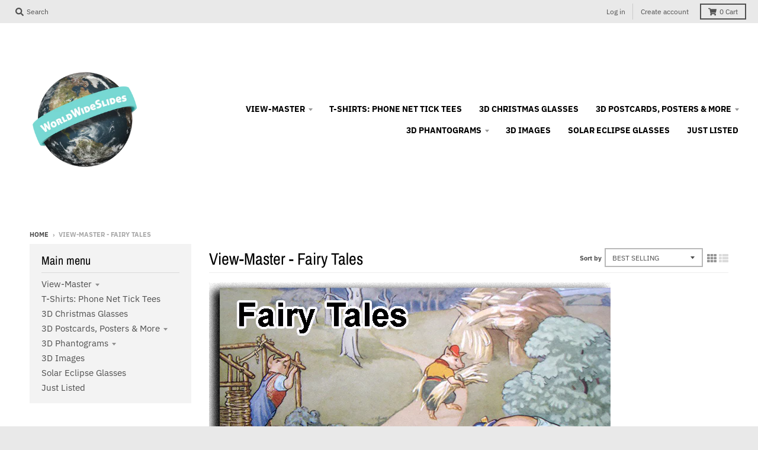

--- FILE ---
content_type: text/html; charset=utf-8
request_url: https://worldwideslides.com/collections/fairy-tales-sculpted-art
body_size: 27889
content:
<!doctype html>
<!--[if IE 8]><html class="no-js lt-ie9" lang="en"> <![endif]-->
<!--[if IE 9 ]><html class="ie9 no-js"> <![endif]-->
<!--[if (gt IE 9)|!(IE)]><!--> <html class="no-js" lang="en"> <!--<![endif]-->
<head>
	<!-- Added by AVADA SEO Suite -->
	


	<!-- /Added by AVADA SEO Suite -->
  <meta charset="utf-8">
  <meta http-equiv="X-UA-Compatible" content="IE=edge,chrome=1">
  <link rel="canonical" href="https://worldwideslides.com/collections/fairy-tales-sculpted-art">
  <meta name="viewport" content="width=device-width,initial-scale=1">
  <meta name="theme-color" content="#209a9a">

  

  <title>
    View-Master - Fairy Tales &ndash; worldwideslides
  </title>

  
    <meta name="description" content="See View-Master clay figure art images from Fairy Tales in 3D">
  

  <meta property="og:site_name" content="worldwideslides">
<meta property="og:url" content="https://worldwideslides.com/collections/fairy-tales-sculpted-art">
<meta property="og:title" content="View-Master - Fairy Tales">
<meta property="og:type" content="product.group">
<meta property="og:description" content="See View-Master clay figure art images from Fairy Tales in 3D"><meta property="og:image" content="http://worldwideslides.com/cdn/shop/collections/col-fairy-tales2_1200x1200.png?v=1559009987">
      <meta property="og:image:secure_url" content="https://worldwideslides.com/cdn/shop/collections/col-fairy-tales2_1200x1200.png?v=1559009987">
      <meta property="og:image:width" content="678">
      <meta property="og:image:height" content="515">

<meta name="twitter:site" content="@">
<meta name="twitter:card" content="summary_large_image">
<meta name="twitter:title" content="View-Master - Fairy Tales">
<meta name="twitter:description" content="See View-Master clay figure art images from Fairy Tales in 3D">


  <script>window.performance && window.performance.mark && window.performance.mark('shopify.content_for_header.start');</script><meta id="shopify-digital-wallet" name="shopify-digital-wallet" content="/7642611765/digital_wallets/dialog">
<meta name="shopify-checkout-api-token" content="591fca6301d447b1be3da4058d4a67e8">
<link rel="alternate" type="application/atom+xml" title="Feed" href="/collections/fairy-tales-sculpted-art.atom" />
<link rel="next" href="/collections/fairy-tales-sculpted-art?page=2">
<link rel="alternate" type="application/json+oembed" href="https://worldwideslides.com/collections/fairy-tales-sculpted-art.oembed">
<script async="async" src="/checkouts/internal/preloads.js?locale=en-US"></script>
<link rel="preconnect" href="https://shop.app" crossorigin="anonymous">
<script async="async" src="https://shop.app/checkouts/internal/preloads.js?locale=en-US&shop_id=7642611765" crossorigin="anonymous"></script>
<script id="apple-pay-shop-capabilities" type="application/json">{"shopId":7642611765,"countryCode":"US","currencyCode":"USD","merchantCapabilities":["supports3DS"],"merchantId":"gid:\/\/shopify\/Shop\/7642611765","merchantName":"worldwideslides","requiredBillingContactFields":["postalAddress","email","phone"],"requiredShippingContactFields":["postalAddress","email","phone"],"shippingType":"shipping","supportedNetworks":["visa","masterCard","amex","discover","elo","jcb"],"total":{"type":"pending","label":"worldwideslides","amount":"1.00"},"shopifyPaymentsEnabled":true,"supportsSubscriptions":true}</script>
<script id="shopify-features" type="application/json">{"accessToken":"591fca6301d447b1be3da4058d4a67e8","betas":["rich-media-storefront-analytics"],"domain":"worldwideslides.com","predictiveSearch":true,"shopId":7642611765,"locale":"en"}</script>
<script>var Shopify = Shopify || {};
Shopify.shop = "worldwideslides.myshopify.com";
Shopify.locale = "en";
Shopify.currency = {"active":"USD","rate":"1.0"};
Shopify.country = "US";
Shopify.theme = {"name":"theme-export-worldwideslides-myshopify-com-dis","id":19743506485,"schema_name":"District","schema_version":"3.2.6","theme_store_id":735,"role":"main"};
Shopify.theme.handle = "null";
Shopify.theme.style = {"id":null,"handle":null};
Shopify.cdnHost = "worldwideslides.com/cdn";
Shopify.routes = Shopify.routes || {};
Shopify.routes.root = "/";</script>
<script type="module">!function(o){(o.Shopify=o.Shopify||{}).modules=!0}(window);</script>
<script>!function(o){function n(){var o=[];function n(){o.push(Array.prototype.slice.apply(arguments))}return n.q=o,n}var t=o.Shopify=o.Shopify||{};t.loadFeatures=n(),t.autoloadFeatures=n()}(window);</script>
<script>
  window.ShopifyPay = window.ShopifyPay || {};
  window.ShopifyPay.apiHost = "shop.app\/pay";
  window.ShopifyPay.redirectState = null;
</script>
<script id="shop-js-analytics" type="application/json">{"pageType":"collection"}</script>
<script defer="defer" async type="module" src="//worldwideslides.com/cdn/shopifycloud/shop-js/modules/v2/client.init-shop-cart-sync_BApSsMSl.en.esm.js"></script>
<script defer="defer" async type="module" src="//worldwideslides.com/cdn/shopifycloud/shop-js/modules/v2/chunk.common_CBoos6YZ.esm.js"></script>
<script type="module">
  await import("//worldwideslides.com/cdn/shopifycloud/shop-js/modules/v2/client.init-shop-cart-sync_BApSsMSl.en.esm.js");
await import("//worldwideslides.com/cdn/shopifycloud/shop-js/modules/v2/chunk.common_CBoos6YZ.esm.js");

  window.Shopify.SignInWithShop?.initShopCartSync?.({"fedCMEnabled":true,"windoidEnabled":true});

</script>
<script>
  window.Shopify = window.Shopify || {};
  if (!window.Shopify.featureAssets) window.Shopify.featureAssets = {};
  window.Shopify.featureAssets['shop-js'] = {"shop-cart-sync":["modules/v2/client.shop-cart-sync_DJczDl9f.en.esm.js","modules/v2/chunk.common_CBoos6YZ.esm.js"],"init-fed-cm":["modules/v2/client.init-fed-cm_BzwGC0Wi.en.esm.js","modules/v2/chunk.common_CBoos6YZ.esm.js"],"init-windoid":["modules/v2/client.init-windoid_BS26ThXS.en.esm.js","modules/v2/chunk.common_CBoos6YZ.esm.js"],"shop-cash-offers":["modules/v2/client.shop-cash-offers_DthCPNIO.en.esm.js","modules/v2/chunk.common_CBoos6YZ.esm.js","modules/v2/chunk.modal_Bu1hFZFC.esm.js"],"shop-button":["modules/v2/client.shop-button_D_JX508o.en.esm.js","modules/v2/chunk.common_CBoos6YZ.esm.js"],"init-shop-email-lookup-coordinator":["modules/v2/client.init-shop-email-lookup-coordinator_DFwWcvrS.en.esm.js","modules/v2/chunk.common_CBoos6YZ.esm.js"],"shop-toast-manager":["modules/v2/client.shop-toast-manager_tEhgP2F9.en.esm.js","modules/v2/chunk.common_CBoos6YZ.esm.js"],"shop-login-button":["modules/v2/client.shop-login-button_DwLgFT0K.en.esm.js","modules/v2/chunk.common_CBoos6YZ.esm.js","modules/v2/chunk.modal_Bu1hFZFC.esm.js"],"avatar":["modules/v2/client.avatar_BTnouDA3.en.esm.js"],"init-shop-cart-sync":["modules/v2/client.init-shop-cart-sync_BApSsMSl.en.esm.js","modules/v2/chunk.common_CBoos6YZ.esm.js"],"pay-button":["modules/v2/client.pay-button_BuNmcIr_.en.esm.js","modules/v2/chunk.common_CBoos6YZ.esm.js"],"init-shop-for-new-customer-accounts":["modules/v2/client.init-shop-for-new-customer-accounts_DrjXSI53.en.esm.js","modules/v2/client.shop-login-button_DwLgFT0K.en.esm.js","modules/v2/chunk.common_CBoos6YZ.esm.js","modules/v2/chunk.modal_Bu1hFZFC.esm.js"],"init-customer-accounts-sign-up":["modules/v2/client.init-customer-accounts-sign-up_TlVCiykN.en.esm.js","modules/v2/client.shop-login-button_DwLgFT0K.en.esm.js","modules/v2/chunk.common_CBoos6YZ.esm.js","modules/v2/chunk.modal_Bu1hFZFC.esm.js"],"shop-follow-button":["modules/v2/client.shop-follow-button_C5D3XtBb.en.esm.js","modules/v2/chunk.common_CBoos6YZ.esm.js","modules/v2/chunk.modal_Bu1hFZFC.esm.js"],"checkout-modal":["modules/v2/client.checkout-modal_8TC_1FUY.en.esm.js","modules/v2/chunk.common_CBoos6YZ.esm.js","modules/v2/chunk.modal_Bu1hFZFC.esm.js"],"init-customer-accounts":["modules/v2/client.init-customer-accounts_C0Oh2ljF.en.esm.js","modules/v2/client.shop-login-button_DwLgFT0K.en.esm.js","modules/v2/chunk.common_CBoos6YZ.esm.js","modules/v2/chunk.modal_Bu1hFZFC.esm.js"],"lead-capture":["modules/v2/client.lead-capture_Cq0gfm7I.en.esm.js","modules/v2/chunk.common_CBoos6YZ.esm.js","modules/v2/chunk.modal_Bu1hFZFC.esm.js"],"shop-login":["modules/v2/client.shop-login_BmtnoEUo.en.esm.js","modules/v2/chunk.common_CBoos6YZ.esm.js","modules/v2/chunk.modal_Bu1hFZFC.esm.js"],"payment-terms":["modules/v2/client.payment-terms_BHOWV7U_.en.esm.js","modules/v2/chunk.common_CBoos6YZ.esm.js","modules/v2/chunk.modal_Bu1hFZFC.esm.js"]};
</script>
<script>(function() {
  var isLoaded = false;
  function asyncLoad() {
    if (isLoaded) return;
    isLoaded = true;
    var urls = ["https:\/\/seo.apps.avada.io\/scripttag\/avada-seo-installed.js?shop=worldwideslides.myshopify.com","https:\/\/worldwideslides.myshopify.com\/apps\/otp\/js\/otpwidget.min.js?shop=worldwideslides.myshopify.com","https:\/\/d3p29gcwgas9m8.cloudfront.net\/assets\/js\/index.js?shop=worldwideslides.myshopify.com"];
    for (var i = 0; i < urls.length; i++) {
      var s = document.createElement('script');
      s.type = 'text/javascript';
      s.async = true;
      s.src = urls[i];
      var x = document.getElementsByTagName('script')[0];
      x.parentNode.insertBefore(s, x);
    }
  };
  if(window.attachEvent) {
    window.attachEvent('onload', asyncLoad);
  } else {
    window.addEventListener('load', asyncLoad, false);
  }
})();</script>
<script id="__st">var __st={"a":7642611765,"offset":-28800,"reqid":"8bc378fc-bdde-4d6b-9c22-58efec4b393b-1768900968","pageurl":"worldwideslides.com\/collections\/fairy-tales-sculpted-art","u":"5f413b29ce17","p":"collection","rtyp":"collection","rid":64607944757};</script>
<script>window.ShopifyPaypalV4VisibilityTracking = true;</script>
<script id="captcha-bootstrap">!function(){'use strict';const t='contact',e='account',n='new_comment',o=[[t,t],['blogs',n],['comments',n],[t,'customer']],c=[[e,'customer_login'],[e,'guest_login'],[e,'recover_customer_password'],[e,'create_customer']],r=t=>t.map((([t,e])=>`form[action*='/${t}']:not([data-nocaptcha='true']) input[name='form_type'][value='${e}']`)).join(','),a=t=>()=>t?[...document.querySelectorAll(t)].map((t=>t.form)):[];function s(){const t=[...o],e=r(t);return a(e)}const i='password',u='form_key',d=['recaptcha-v3-token','g-recaptcha-response','h-captcha-response',i],f=()=>{try{return window.sessionStorage}catch{return}},m='__shopify_v',_=t=>t.elements[u];function p(t,e,n=!1){try{const o=window.sessionStorage,c=JSON.parse(o.getItem(e)),{data:r}=function(t){const{data:e,action:n}=t;return t[m]||n?{data:e,action:n}:{data:t,action:n}}(c);for(const[e,n]of Object.entries(r))t.elements[e]&&(t.elements[e].value=n);n&&o.removeItem(e)}catch(o){console.error('form repopulation failed',{error:o})}}const l='form_type',E='cptcha';function T(t){t.dataset[E]=!0}const w=window,h=w.document,L='Shopify',v='ce_forms',y='captcha';let A=!1;((t,e)=>{const n=(g='f06e6c50-85a8-45c8-87d0-21a2b65856fe',I='https://cdn.shopify.com/shopifycloud/storefront-forms-hcaptcha/ce_storefront_forms_captcha_hcaptcha.v1.5.2.iife.js',D={infoText:'Protected by hCaptcha',privacyText:'Privacy',termsText:'Terms'},(t,e,n)=>{const o=w[L][v],c=o.bindForm;if(c)return c(t,g,e,D).then(n);var r;o.q.push([[t,g,e,D],n]),r=I,A||(h.body.append(Object.assign(h.createElement('script'),{id:'captcha-provider',async:!0,src:r})),A=!0)});var g,I,D;w[L]=w[L]||{},w[L][v]=w[L][v]||{},w[L][v].q=[],w[L][y]=w[L][y]||{},w[L][y].protect=function(t,e){n(t,void 0,e),T(t)},Object.freeze(w[L][y]),function(t,e,n,w,h,L){const[v,y,A,g]=function(t,e,n){const i=e?o:[],u=t?c:[],d=[...i,...u],f=r(d),m=r(i),_=r(d.filter((([t,e])=>n.includes(e))));return[a(f),a(m),a(_),s()]}(w,h,L),I=t=>{const e=t.target;return e instanceof HTMLFormElement?e:e&&e.form},D=t=>v().includes(t);t.addEventListener('submit',(t=>{const e=I(t);if(!e)return;const n=D(e)&&!e.dataset.hcaptchaBound&&!e.dataset.recaptchaBound,o=_(e),c=g().includes(e)&&(!o||!o.value);(n||c)&&t.preventDefault(),c&&!n&&(function(t){try{if(!f())return;!function(t){const e=f();if(!e)return;const n=_(t);if(!n)return;const o=n.value;o&&e.removeItem(o)}(t);const e=Array.from(Array(32),(()=>Math.random().toString(36)[2])).join('');!function(t,e){_(t)||t.append(Object.assign(document.createElement('input'),{type:'hidden',name:u})),t.elements[u].value=e}(t,e),function(t,e){const n=f();if(!n)return;const o=[...t.querySelectorAll(`input[type='${i}']`)].map((({name:t})=>t)),c=[...d,...o],r={};for(const[a,s]of new FormData(t).entries())c.includes(a)||(r[a]=s);n.setItem(e,JSON.stringify({[m]:1,action:t.action,data:r}))}(t,e)}catch(e){console.error('failed to persist form',e)}}(e),e.submit())}));const S=(t,e)=>{t&&!t.dataset[E]&&(n(t,e.some((e=>e===t))),T(t))};for(const o of['focusin','change'])t.addEventListener(o,(t=>{const e=I(t);D(e)&&S(e,y())}));const B=e.get('form_key'),M=e.get(l),P=B&&M;t.addEventListener('DOMContentLoaded',(()=>{const t=y();if(P)for(const e of t)e.elements[l].value===M&&p(e,B);[...new Set([...A(),...v().filter((t=>'true'===t.dataset.shopifyCaptcha))])].forEach((e=>S(e,t)))}))}(h,new URLSearchParams(w.location.search),n,t,e,['guest_login'])})(!0,!0)}();</script>
<script integrity="sha256-4kQ18oKyAcykRKYeNunJcIwy7WH5gtpwJnB7kiuLZ1E=" data-source-attribution="shopify.loadfeatures" defer="defer" src="//worldwideslides.com/cdn/shopifycloud/storefront/assets/storefront/load_feature-a0a9edcb.js" crossorigin="anonymous"></script>
<script crossorigin="anonymous" defer="defer" src="//worldwideslides.com/cdn/shopifycloud/storefront/assets/shopify_pay/storefront-65b4c6d7.js?v=20250812"></script>
<script data-source-attribution="shopify.dynamic_checkout.dynamic.init">var Shopify=Shopify||{};Shopify.PaymentButton=Shopify.PaymentButton||{isStorefrontPortableWallets:!0,init:function(){window.Shopify.PaymentButton.init=function(){};var t=document.createElement("script");t.src="https://worldwideslides.com/cdn/shopifycloud/portable-wallets/latest/portable-wallets.en.js",t.type="module",document.head.appendChild(t)}};
</script>
<script data-source-attribution="shopify.dynamic_checkout.buyer_consent">
  function portableWalletsHideBuyerConsent(e){var t=document.getElementById("shopify-buyer-consent"),n=document.getElementById("shopify-subscription-policy-button");t&&n&&(t.classList.add("hidden"),t.setAttribute("aria-hidden","true"),n.removeEventListener("click",e))}function portableWalletsShowBuyerConsent(e){var t=document.getElementById("shopify-buyer-consent"),n=document.getElementById("shopify-subscription-policy-button");t&&n&&(t.classList.remove("hidden"),t.removeAttribute("aria-hidden"),n.addEventListener("click",e))}window.Shopify?.PaymentButton&&(window.Shopify.PaymentButton.hideBuyerConsent=portableWalletsHideBuyerConsent,window.Shopify.PaymentButton.showBuyerConsent=portableWalletsShowBuyerConsent);
</script>
<script data-source-attribution="shopify.dynamic_checkout.cart.bootstrap">document.addEventListener("DOMContentLoaded",(function(){function t(){return document.querySelector("shopify-accelerated-checkout-cart, shopify-accelerated-checkout")}if(t())Shopify.PaymentButton.init();else{new MutationObserver((function(e,n){t()&&(Shopify.PaymentButton.init(),n.disconnect())})).observe(document.body,{childList:!0,subtree:!0})}}));
</script>
<script id='scb4127' type='text/javascript' async='' src='https://worldwideslides.com/cdn/shopifycloud/privacy-banner/storefront-banner.js'></script><link id="shopify-accelerated-checkout-styles" rel="stylesheet" media="screen" href="https://worldwideslides.com/cdn/shopifycloud/portable-wallets/latest/accelerated-checkout-backwards-compat.css" crossorigin="anonymous">
<style id="shopify-accelerated-checkout-cart">
        #shopify-buyer-consent {
  margin-top: 1em;
  display: inline-block;
  width: 100%;
}

#shopify-buyer-consent.hidden {
  display: none;
}

#shopify-subscription-policy-button {
  background: none;
  border: none;
  padding: 0;
  text-decoration: underline;
  font-size: inherit;
  cursor: pointer;
}

#shopify-subscription-policy-button::before {
  box-shadow: none;
}

      </style>

<script>window.performance && window.performance.mark && window.performance.mark('shopify.content_for_header.end');</script>
  <link href="//worldwideslides.com/cdn/shop/t/4/assets/theme.scss.css?v=95077423694850899251759252090" rel="stylesheet" type="text/css" media="all" />

  

  <script>
    window.StyleHatch = window.StyleHatch || {};
    StyleHatch.Strings = {
      instagramAddToken: "Add your Instagram access token.",
      instagramInvalidToken: "The Instagram access token is invalid. Check to make sure you added the complete token.",
      instagramRateLimitToken: "Your store is currently over Instagram\u0026#39;s rate limit. Contact Style Hatch support for details.",
      addToCart: "Add to Cart",
      soldOut: "Sold Out",
      addressError: "Error looking up that address",
      addressNoResults: "No results for that address",
      addressQueryLimit: "You have exceeded the Google API usage limit. Consider upgrading to a \u003ca href=\"https:\/\/developers.google.com\/maps\/premium\/usage-limits\"\u003ePremium Plan\u003c\/a\u003e.",
      authError: "There was a problem authenticating your Google Maps account.",
      agreeNotice: "You must agree with the terms and conditions of sales to check out."
    }
    StyleHatch.currencyFormat = "${{amount}}";
    StyleHatch.ajaxCartEnable = true;
    StyleHatch.cartData = {"note":null,"attributes":{},"original_total_price":0,"total_price":0,"total_discount":0,"total_weight":0.0,"item_count":0,"items":[],"requires_shipping":false,"currency":"USD","items_subtotal_price":0,"cart_level_discount_applications":[],"checkout_charge_amount":0};
    // Post defer
    window.addEventListener('DOMContentLoaded', function() {
      (function( $ ) {
      

      
      
      })(jq223);
    });
    document.documentElement.className = document.documentElement.className.replace('no-js', 'js');
  </script>
  <script type="text/javascript">
    window.lazySizesConfig = window.lazySizesConfig || {};
    window.lazySizesConfig.loadMode = 1;
  </script>
  <!--[if (gt IE 9)|!(IE)]><!--><script src="//worldwideslides.com/cdn/shop/t/4/assets/lazysizes.min.js?v=174097831579247140971555113167" async="async"></script><!--<![endif]-->
  <!--[if lte IE 9]><script src="//worldwideslides.com/cdn/shop/t/4/assets/lazysizes.min.js?v=174097831579247140971555113167"></script><![endif]-->
  <!--[if (gt IE 9)|!(IE)]><!--><script src="//worldwideslides.com/cdn/shop/t/4/assets/vendor.js?v=77013376826517269021555113168" defer="defer"></script><!--<![endif]-->
  <!--[if lte IE 9]><script src="//worldwideslides.com/cdn/shop/t/4/assets/vendor.js?v=77013376826517269021555113168"></script><![endif]-->
  
  <!--[if (gt IE 9)|!(IE)]><!--><script src="//worldwideslides.com/cdn/shop/t/4/assets/theme.min.js?v=81815488640010581901555113167" defer="defer"></script><!--<![endif]-->
  <!--[if lte IE 9]><script src="//worldwideslides.com/cdn/shop/t/4/assets/theme.min.js?v=81815488640010581901555113167"></script><![endif]-->

<!-- BEGIN app block: shopify://apps/cbb-add-to-cart/blocks/app-embed-block/a337a7bb-287b-4555-be68-8840dc3d7881 --><script>
    window.codeblackbelt = window.codeblackbelt || {};
    window.codeblackbelt.shop = window.codeblackbelt.shop || 'worldwideslides.myshopify.com';
    </script><script src="//cdn.codeblackbelt.com/widgets/collections-add-to-cart/main.min.js?version=2026012001-0800" async></script>
<!-- END app block --><link href="https://monorail-edge.shopifysvc.com" rel="dns-prefetch">
<script>(function(){if ("sendBeacon" in navigator && "performance" in window) {try {var session_token_from_headers = performance.getEntriesByType('navigation')[0].serverTiming.find(x => x.name == '_s').description;} catch {var session_token_from_headers = undefined;}var session_cookie_matches = document.cookie.match(/_shopify_s=([^;]*)/);var session_token_from_cookie = session_cookie_matches && session_cookie_matches.length === 2 ? session_cookie_matches[1] : "";var session_token = session_token_from_headers || session_token_from_cookie || "";function handle_abandonment_event(e) {var entries = performance.getEntries().filter(function(entry) {return /monorail-edge.shopifysvc.com/.test(entry.name);});if (!window.abandonment_tracked && entries.length === 0) {window.abandonment_tracked = true;var currentMs = Date.now();var navigation_start = performance.timing.navigationStart;var payload = {shop_id: 7642611765,url: window.location.href,navigation_start,duration: currentMs - navigation_start,session_token,page_type: "collection"};window.navigator.sendBeacon("https://monorail-edge.shopifysvc.com/v1/produce", JSON.stringify({schema_id: "online_store_buyer_site_abandonment/1.1",payload: payload,metadata: {event_created_at_ms: currentMs,event_sent_at_ms: currentMs}}));}}window.addEventListener('pagehide', handle_abandonment_event);}}());</script>
<script id="web-pixels-manager-setup">(function e(e,d,r,n,o){if(void 0===o&&(o={}),!Boolean(null===(a=null===(i=window.Shopify)||void 0===i?void 0:i.analytics)||void 0===a?void 0:a.replayQueue)){var i,a;window.Shopify=window.Shopify||{};var t=window.Shopify;t.analytics=t.analytics||{};var s=t.analytics;s.replayQueue=[],s.publish=function(e,d,r){return s.replayQueue.push([e,d,r]),!0};try{self.performance.mark("wpm:start")}catch(e){}var l=function(){var e={modern:/Edge?\/(1{2}[4-9]|1[2-9]\d|[2-9]\d{2}|\d{4,})\.\d+(\.\d+|)|Firefox\/(1{2}[4-9]|1[2-9]\d|[2-9]\d{2}|\d{4,})\.\d+(\.\d+|)|Chrom(ium|e)\/(9{2}|\d{3,})\.\d+(\.\d+|)|(Maci|X1{2}).+ Version\/(15\.\d+|(1[6-9]|[2-9]\d|\d{3,})\.\d+)([,.]\d+|)( \(\w+\)|)( Mobile\/\w+|) Safari\/|Chrome.+OPR\/(9{2}|\d{3,})\.\d+\.\d+|(CPU[ +]OS|iPhone[ +]OS|CPU[ +]iPhone|CPU IPhone OS|CPU iPad OS)[ +]+(15[._]\d+|(1[6-9]|[2-9]\d|\d{3,})[._]\d+)([._]\d+|)|Android:?[ /-](13[3-9]|1[4-9]\d|[2-9]\d{2}|\d{4,})(\.\d+|)(\.\d+|)|Android.+Firefox\/(13[5-9]|1[4-9]\d|[2-9]\d{2}|\d{4,})\.\d+(\.\d+|)|Android.+Chrom(ium|e)\/(13[3-9]|1[4-9]\d|[2-9]\d{2}|\d{4,})\.\d+(\.\d+|)|SamsungBrowser\/([2-9]\d|\d{3,})\.\d+/,legacy:/Edge?\/(1[6-9]|[2-9]\d|\d{3,})\.\d+(\.\d+|)|Firefox\/(5[4-9]|[6-9]\d|\d{3,})\.\d+(\.\d+|)|Chrom(ium|e)\/(5[1-9]|[6-9]\d|\d{3,})\.\d+(\.\d+|)([\d.]+$|.*Safari\/(?![\d.]+ Edge\/[\d.]+$))|(Maci|X1{2}).+ Version\/(10\.\d+|(1[1-9]|[2-9]\d|\d{3,})\.\d+)([,.]\d+|)( \(\w+\)|)( Mobile\/\w+|) Safari\/|Chrome.+OPR\/(3[89]|[4-9]\d|\d{3,})\.\d+\.\d+|(CPU[ +]OS|iPhone[ +]OS|CPU[ +]iPhone|CPU IPhone OS|CPU iPad OS)[ +]+(10[._]\d+|(1[1-9]|[2-9]\d|\d{3,})[._]\d+)([._]\d+|)|Android:?[ /-](13[3-9]|1[4-9]\d|[2-9]\d{2}|\d{4,})(\.\d+|)(\.\d+|)|Mobile Safari.+OPR\/([89]\d|\d{3,})\.\d+\.\d+|Android.+Firefox\/(13[5-9]|1[4-9]\d|[2-9]\d{2}|\d{4,})\.\d+(\.\d+|)|Android.+Chrom(ium|e)\/(13[3-9]|1[4-9]\d|[2-9]\d{2}|\d{4,})\.\d+(\.\d+|)|Android.+(UC? ?Browser|UCWEB|U3)[ /]?(15\.([5-9]|\d{2,})|(1[6-9]|[2-9]\d|\d{3,})\.\d+)\.\d+|SamsungBrowser\/(5\.\d+|([6-9]|\d{2,})\.\d+)|Android.+MQ{2}Browser\/(14(\.(9|\d{2,})|)|(1[5-9]|[2-9]\d|\d{3,})(\.\d+|))(\.\d+|)|K[Aa][Ii]OS\/(3\.\d+|([4-9]|\d{2,})\.\d+)(\.\d+|)/},d=e.modern,r=e.legacy,n=navigator.userAgent;return n.match(d)?"modern":n.match(r)?"legacy":"unknown"}(),u="modern"===l?"modern":"legacy",c=(null!=n?n:{modern:"",legacy:""})[u],f=function(e){return[e.baseUrl,"/wpm","/b",e.hashVersion,"modern"===e.buildTarget?"m":"l",".js"].join("")}({baseUrl:d,hashVersion:r,buildTarget:u}),m=function(e){var d=e.version,r=e.bundleTarget,n=e.surface,o=e.pageUrl,i=e.monorailEndpoint;return{emit:function(e){var a=e.status,t=e.errorMsg,s=(new Date).getTime(),l=JSON.stringify({metadata:{event_sent_at_ms:s},events:[{schema_id:"web_pixels_manager_load/3.1",payload:{version:d,bundle_target:r,page_url:o,status:a,surface:n,error_msg:t},metadata:{event_created_at_ms:s}}]});if(!i)return console&&console.warn&&console.warn("[Web Pixels Manager] No Monorail endpoint provided, skipping logging."),!1;try{return self.navigator.sendBeacon.bind(self.navigator)(i,l)}catch(e){}var u=new XMLHttpRequest;try{return u.open("POST",i,!0),u.setRequestHeader("Content-Type","text/plain"),u.send(l),!0}catch(e){return console&&console.warn&&console.warn("[Web Pixels Manager] Got an unhandled error while logging to Monorail."),!1}}}}({version:r,bundleTarget:l,surface:e.surface,pageUrl:self.location.href,monorailEndpoint:e.monorailEndpoint});try{o.browserTarget=l,function(e){var d=e.src,r=e.async,n=void 0===r||r,o=e.onload,i=e.onerror,a=e.sri,t=e.scriptDataAttributes,s=void 0===t?{}:t,l=document.createElement("script"),u=document.querySelector("head"),c=document.querySelector("body");if(l.async=n,l.src=d,a&&(l.integrity=a,l.crossOrigin="anonymous"),s)for(var f in s)if(Object.prototype.hasOwnProperty.call(s,f))try{l.dataset[f]=s[f]}catch(e){}if(o&&l.addEventListener("load",o),i&&l.addEventListener("error",i),u)u.appendChild(l);else{if(!c)throw new Error("Did not find a head or body element to append the script");c.appendChild(l)}}({src:f,async:!0,onload:function(){if(!function(){var e,d;return Boolean(null===(d=null===(e=window.Shopify)||void 0===e?void 0:e.analytics)||void 0===d?void 0:d.initialized)}()){var d=window.webPixelsManager.init(e)||void 0;if(d){var r=window.Shopify.analytics;r.replayQueue.forEach((function(e){var r=e[0],n=e[1],o=e[2];d.publishCustomEvent(r,n,o)})),r.replayQueue=[],r.publish=d.publishCustomEvent,r.visitor=d.visitor,r.initialized=!0}}},onerror:function(){return m.emit({status:"failed",errorMsg:"".concat(f," has failed to load")})},sri:function(e){var d=/^sha384-[A-Za-z0-9+/=]+$/;return"string"==typeof e&&d.test(e)}(c)?c:"",scriptDataAttributes:o}),m.emit({status:"loading"})}catch(e){m.emit({status:"failed",errorMsg:(null==e?void 0:e.message)||"Unknown error"})}}})({shopId: 7642611765,storefrontBaseUrl: "https://worldwideslides.com",extensionsBaseUrl: "https://extensions.shopifycdn.com/cdn/shopifycloud/web-pixels-manager",monorailEndpoint: "https://monorail-edge.shopifysvc.com/unstable/produce_batch",surface: "storefront-renderer",enabledBetaFlags: ["2dca8a86"],webPixelsConfigList: [{"id":"shopify-app-pixel","configuration":"{}","eventPayloadVersion":"v1","runtimeContext":"STRICT","scriptVersion":"0450","apiClientId":"shopify-pixel","type":"APP","privacyPurposes":["ANALYTICS","MARKETING"]},{"id":"shopify-custom-pixel","eventPayloadVersion":"v1","runtimeContext":"LAX","scriptVersion":"0450","apiClientId":"shopify-pixel","type":"CUSTOM","privacyPurposes":["ANALYTICS","MARKETING"]}],isMerchantRequest: false,initData: {"shop":{"name":"worldwideslides","paymentSettings":{"currencyCode":"USD"},"myshopifyDomain":"worldwideslides.myshopify.com","countryCode":"US","storefrontUrl":"https:\/\/worldwideslides.com"},"customer":null,"cart":null,"checkout":null,"productVariants":[],"purchasingCompany":null},},"https://worldwideslides.com/cdn","fcfee988w5aeb613cpc8e4bc33m6693e112",{"modern":"","legacy":""},{"shopId":"7642611765","storefrontBaseUrl":"https:\/\/worldwideslides.com","extensionBaseUrl":"https:\/\/extensions.shopifycdn.com\/cdn\/shopifycloud\/web-pixels-manager","surface":"storefront-renderer","enabledBetaFlags":"[\"2dca8a86\"]","isMerchantRequest":"false","hashVersion":"fcfee988w5aeb613cpc8e4bc33m6693e112","publish":"custom","events":"[[\"page_viewed\",{}],[\"collection_viewed\",{\"collection\":{\"id\":\"64607944757\",\"title\":\"View-Master - Fairy Tales\",\"productVariants\":[{\"price\":{\"amount\":5.95,\"currencyCode\":\"USD\"},\"product\":{\"title\":\"ViewMaster Bambi - B400 - Vintage Classic   - 3 Reel Packet - 1970s Views\",\"vendor\":\"worldwideslides\",\"id\":\"4438689251428\",\"untranslatedTitle\":\"ViewMaster Bambi - B400 - Vintage Classic   - 3 Reel Packet - 1970s Views\",\"url\":\"\/products\/bambi-b400-vintage-classic-view-master-3-reel-packet-1970s-views\",\"type\":\"Packet\"},\"id\":\"31532758073444\",\"image\":{\"src\":\"\/\/worldwideslides.com\/cdn\/shop\/products\/DISN-Bambi-B400-G3B-fr.jpg?v=1582583800\"},\"sku\":\"PKT-B400-G3Bnk\",\"title\":\"Default Title\",\"untranslatedTitle\":\"Default Title\"},{\"price\":{\"amount\":5.0,\"currencyCode\":\"USD\"},\"product\":{\"title\":\"Goldilocks and the Three Bears - View-Master 3 Reel Packet - 1970s - vintage (ECO-B317-G3A)\",\"vendor\":\"worldwideslides\",\"id\":\"7648333234330\",\"untranslatedTitle\":\"Goldilocks and the Three Bears - View-Master 3 Reel Packet - 1970s - vintage (ECO-B317-G3A)\",\"url\":\"\/products\/goldilocks-and-the-three-bears-view-master-3-reel-packet-1970s-vintage-eco-b317-g3a\",\"type\":\"Packet\"},\"id\":\"43147797987482\",\"image\":{\"src\":\"\/\/worldwideslides.com\/cdn\/shop\/products\/GOLDILOCKS-G3.png?v=1674086208\"},\"sku\":\"ECO-B317-G3A\",\"title\":\"Default Title\",\"untranslatedTitle\":\"Default Title\"},{\"price\":{\"amount\":4.0,\"currencyCode\":\"USD\"},\"product\":{\"title\":\"Robin Hood His Merry Adventures - View-Master 3 Reels Only - vintage - (PNJ-972-S)\",\"vendor\":\"worldwideslides\",\"id\":\"7409150886042\",\"untranslatedTitle\":\"Robin Hood His Merry Adventures - View-Master 3 Reels Only - vintage - (PNJ-972-S)\",\"url\":\"\/products\/robin-hood-view-master-3-reels-only-vintage-pnj-972\",\"type\":\"\"},\"id\":\"42230873522330\",\"image\":{\"src\":\"\/\/worldwideslides.com\/cdn\/shop\/products\/BKT-ROBINGOOD-REEL526.png?v=1658508092\"},\"sku\":\"PNJ-972-S\",\"title\":\"Default Title\",\"untranslatedTitle\":\"Default Title\"},{\"price\":{\"amount\":4.0,\"currencyCode\":\"USD\"},\"product\":{\"title\":\"Bambi - View-Master 3 Reels Only - vintage - (PNJ-B400-G)\",\"vendor\":\"worldwideslides\",\"id\":\"7408548020378\",\"untranslatedTitle\":\"Bambi - View-Master 3 Reels Only - vintage - (PNJ-B400-G)\",\"url\":\"\/products\/bambi-view-master-3-reels-only-vintage-pnj-b400-g\",\"type\":\"\"},\"id\":\"42228856258714\",\"image\":{\"src\":\"\/\/worldwideslides.com\/cdn\/shop\/products\/BKT-BAMBI-REEL541.png?v=1658438348\"},\"sku\":\"PNJ-B400-G\",\"title\":\"Default Title\",\"untranslatedTitle\":\"Default Title\"},{\"price\":{\"amount\":5.0,\"currencyCode\":\"USD\"},\"product\":{\"title\":\"Cinderella - View-Master 3 Reels Only - vintage - (PNJ-B318-G)\",\"vendor\":\"worldwideslides\",\"id\":\"7408387260570\",\"untranslatedTitle\":\"Cinderella - View-Master 3 Reels Only - vintage - (PNJ-B318-G)\",\"url\":\"\/products\/cinderella-view-master-3-reels-only-vintage-pnj-b318-g\",\"type\":\"\"},\"id\":\"42228222722202\",\"image\":{\"src\":\"\/\/worldwideslides.com\/cdn\/shop\/products\/REEL-CINDERELA548.png?v=1658427430\"},\"sku\":\"PNJ-B318-G\",\"title\":\"Default Title\",\"untranslatedTitle\":\"Default Title\"},{\"price\":{\"amount\":3.0,\"currencyCode\":\"USD\"},\"product\":{\"title\":\"Holly Hobbie - View-Master 3 Reels Only - vintage - (PNJ-B344-G)\",\"vendor\":\"worldwideslides\",\"id\":\"7408355770522\",\"untranslatedTitle\":\"Holly Hobbie - View-Master 3 Reels Only - vintage - (PNJ-B344-G)\",\"url\":\"\/products\/holly-hobbie-view-master-3-reels-only-vintage-pnj-b344-g\",\"type\":\"\"},\"id\":\"42228123992218\",\"image\":{\"src\":\"\/\/worldwideslides.com\/cdn\/shop\/products\/REEL-HOLLYHOBBLE545.png?v=1658425713\"},\"sku\":\"PNJ-B344-G\",\"title\":\"Default Title\",\"untranslatedTitle\":\"Default Title\"},{\"price\":{\"amount\":22.95,\"currencyCode\":\"USD\"},\"product\":{\"title\":\"Tom Thumb - ViewMaster 3 Reel on Card\",\"vendor\":\"worldwideslides\",\"id\":\"6553642500250\",\"untranslatedTitle\":\"Tom Thumb - ViewMaster 3 Reel on Card\",\"url\":\"\/products\/tom-thumb-viewmaster-3-reel-on-card\",\"type\":\"VBP\"},\"id\":\"39306444898458\",\"image\":{\"src\":\"\/\/worldwideslides.com\/cdn\/shop\/products\/VBP-123E-TOMTHUMB-FK.png?v=1614803087\"},\"sku\":\"VBP-D123E\",\"title\":\"Default Title\",\"untranslatedTitle\":\"Default Title\"},{\"price\":{\"amount\":13.0,\"currencyCode\":\"USD\"},\"product\":{\"title\":\"ViewMaster - Puss in Boots - B320 - Vintage -3 Reel Packet - 1970s views\",\"vendor\":\"worldwideslides\",\"id\":\"5316972675226\",\"untranslatedTitle\":\"ViewMaster - Puss in Boots - B320 - Vintage -3 Reel Packet - 1970s views\",\"url\":\"\/products\/viewmaster-puss-in-boots-b320-vintage-3-reel-packet-1970s-views\",\"type\":\"Packet\"},\"id\":\"34627781853338\",\"image\":{\"src\":\"\/\/worldwideslides.com\/cdn\/shop\/products\/FARY-B320-G3-PUSSINBOOTS-FT.png?v=1591735315\"},\"sku\":\"ECO-B320-G3\",\"title\":\"Default Title\",\"untranslatedTitle\":\"Default Title\"},{\"price\":{\"amount\":18.95,\"currencyCode\":\"USD\"},\"product\":{\"title\":\"View-Master Little Red Rinding Hood - B310 -  Vintage  - 3 Reel Packet - 1960s Views\",\"vendor\":\"worldwideslides\",\"id\":\"4532566229092\",\"untranslatedTitle\":\"View-Master Little Red Rinding Hood - B310 -  Vintage  - 3 Reel Packet - 1960s Views\",\"url\":\"\/products\/little-red-riding-hood-b310-vintage-classic-view-master-3-reel-packet-1960s-views\",\"type\":\"Packet\"},\"id\":\"31777507737700\",\"image\":{\"src\":\"\/\/worldwideslides.com\/cdn\/shop\/products\/CART-B310-LITTLEREDRINDINGHOOD-FT.png?v=1586541856\"},\"sku\":\"PKT-B310-S5\",\"title\":\"Default Title\",\"untranslatedTitle\":\"Default Title\"},{\"price\":{\"amount\":14.95,\"currencyCode\":\"USD\"},\"product\":{\"title\":\"Goldilocks and the Three Bears - B317 - Vintage Classic View-Master 3 Reel Packet - 1970s\",\"vendor\":\"worldwideslides\",\"id\":\"4408610390116\",\"untranslatedTitle\":\"Goldilocks and the Three Bears - B317 - Vintage Classic View-Master 3 Reel Packet - 1970s\",\"url\":\"\/products\/goldilocks-and-the-three-bears-vintage-classic-view-masterr-3-reel-packet-1960s\",\"type\":\"Packet\"},\"id\":\"31440616357988\",\"image\":{\"src\":\"\/\/worldwideslides.com\/cdn\/shop\/products\/FARY-B317-G3-GOLDILOCKS-3-BEARS-FT.jpg?v=1580841381\"},\"sku\":\"PKT-B317-G3A\",\"title\":\"Default Title\",\"untranslatedTitle\":\"Default Title\"},{\"price\":{\"amount\":6.0,\"currencyCode\":\"USD\"},\"product\":{\"title\":\"3 Reels Children's Fables Out of Print\",\"vendor\":\"worldwideslides\",\"id\":\"8431338324122\",\"untranslatedTitle\":\"3 Reels Children's Fables Out of Print\",\"url\":\"\/products\/3-reels-childrens-fables-out-of-print\",\"type\":\"Reel\"},\"id\":\"45513236349082\",\"image\":{\"src\":\"\/\/worldwideslides.com\/cdn\/shop\/files\/OOP-TIN-HOOD-RMP.png?v=1738872016\"},\"sku\":\"OOP-TIN-HOOD-RMP\",\"title\":\"Default Title\",\"untranslatedTitle\":\"Default Title\"},{\"price\":{\"amount\":19.95,\"currencyCode\":\"USD\"},\"product\":{\"title\":\"Bambi - Sculpted Clay Figure Art - View-Master 3 Reel Set - vintage\",\"vendor\":\"worldwideslides\",\"id\":\"7920516890778\",\"untranslatedTitle\":\"Bambi - Sculpted Clay Figure Art - View-Master 3 Reel Set - vintage\",\"url\":\"\/products\/bambi-view-master-3-reel-set-vintage\",\"type\":\"FKT\"},\"id\":\"43930610172058\",\"image\":{\"src\":\"\/\/worldwideslides.com\/cdn\/shop\/files\/3D_clay_Bambi.jpg?v=1695837322\"},\"sku\":\"FKT-CFA-BAM\",\"title\":\"Default Title\",\"untranslatedTitle\":\"Default Title\"}]}}]]"});</script><script>
  window.ShopifyAnalytics = window.ShopifyAnalytics || {};
  window.ShopifyAnalytics.meta = window.ShopifyAnalytics.meta || {};
  window.ShopifyAnalytics.meta.currency = 'USD';
  var meta = {"products":[{"id":4438689251428,"gid":"gid:\/\/shopify\/Product\/4438689251428","vendor":"worldwideslides","type":"Packet","handle":"bambi-b400-vintage-classic-view-master-3-reel-packet-1970s-views","variants":[{"id":31532758073444,"price":595,"name":"ViewMaster Bambi - B400 - Vintage Classic   - 3 Reel Packet - 1970s Views","public_title":null,"sku":"PKT-B400-G3Bnk"}],"remote":false},{"id":7648333234330,"gid":"gid:\/\/shopify\/Product\/7648333234330","vendor":"worldwideslides","type":"Packet","handle":"goldilocks-and-the-three-bears-view-master-3-reel-packet-1970s-vintage-eco-b317-g3a","variants":[{"id":43147797987482,"price":500,"name":"Goldilocks and the Three Bears - View-Master 3 Reel Packet - 1970s - vintage (ECO-B317-G3A)","public_title":null,"sku":"ECO-B317-G3A"}],"remote":false},{"id":7409150886042,"gid":"gid:\/\/shopify\/Product\/7409150886042","vendor":"worldwideslides","type":"","handle":"robin-hood-view-master-3-reels-only-vintage-pnj-972","variants":[{"id":42230873522330,"price":400,"name":"Robin Hood His Merry Adventures - View-Master 3 Reels Only - vintage - (PNJ-972-S)","public_title":null,"sku":"PNJ-972-S"}],"remote":false},{"id":7408548020378,"gid":"gid:\/\/shopify\/Product\/7408548020378","vendor":"worldwideslides","type":"","handle":"bambi-view-master-3-reels-only-vintage-pnj-b400-g","variants":[{"id":42228856258714,"price":400,"name":"Bambi - View-Master 3 Reels Only - vintage - (PNJ-B400-G)","public_title":null,"sku":"PNJ-B400-G"}],"remote":false},{"id":7408387260570,"gid":"gid:\/\/shopify\/Product\/7408387260570","vendor":"worldwideslides","type":"","handle":"cinderella-view-master-3-reels-only-vintage-pnj-b318-g","variants":[{"id":42228222722202,"price":500,"name":"Cinderella - View-Master 3 Reels Only - vintage - (PNJ-B318-G)","public_title":null,"sku":"PNJ-B318-G"}],"remote":false},{"id":7408355770522,"gid":"gid:\/\/shopify\/Product\/7408355770522","vendor":"worldwideslides","type":"","handle":"holly-hobbie-view-master-3-reels-only-vintage-pnj-b344-g","variants":[{"id":42228123992218,"price":300,"name":"Holly Hobbie - View-Master 3 Reels Only - vintage - (PNJ-B344-G)","public_title":null,"sku":"PNJ-B344-G"}],"remote":false},{"id":6553642500250,"gid":"gid:\/\/shopify\/Product\/6553642500250","vendor":"worldwideslides","type":"VBP","handle":"tom-thumb-viewmaster-3-reel-on-card","variants":[{"id":39306444898458,"price":2295,"name":"Tom Thumb - ViewMaster 3 Reel on Card","public_title":null,"sku":"VBP-D123E"}],"remote":false},{"id":5316972675226,"gid":"gid:\/\/shopify\/Product\/5316972675226","vendor":"worldwideslides","type":"Packet","handle":"viewmaster-puss-in-boots-b320-vintage-3-reel-packet-1970s-views","variants":[{"id":34627781853338,"price":1300,"name":"ViewMaster - Puss in Boots - B320 - Vintage -3 Reel Packet - 1970s views","public_title":null,"sku":"ECO-B320-G3"}],"remote":false},{"id":4532566229092,"gid":"gid:\/\/shopify\/Product\/4532566229092","vendor":"worldwideslides","type":"Packet","handle":"little-red-riding-hood-b310-vintage-classic-view-master-3-reel-packet-1960s-views","variants":[{"id":31777507737700,"price":1895,"name":"View-Master Little Red Rinding Hood - B310 -  Vintage  - 3 Reel Packet - 1960s Views","public_title":null,"sku":"PKT-B310-S5"}],"remote":false},{"id":4408610390116,"gid":"gid:\/\/shopify\/Product\/4408610390116","vendor":"worldwideslides","type":"Packet","handle":"goldilocks-and-the-three-bears-vintage-classic-view-masterr-3-reel-packet-1960s","variants":[{"id":31440616357988,"price":1495,"name":"Goldilocks and the Three Bears - B317 - Vintage Classic View-Master 3 Reel Packet - 1970s","public_title":null,"sku":"PKT-B317-G3A"}],"remote":false},{"id":8431338324122,"gid":"gid:\/\/shopify\/Product\/8431338324122","vendor":"worldwideslides","type":"Reel","handle":"3-reels-childrens-fables-out-of-print","variants":[{"id":45513236349082,"price":600,"name":"3 Reels Children's Fables Out of Print","public_title":null,"sku":"OOP-TIN-HOOD-RMP"}],"remote":false},{"id":7920516890778,"gid":"gid:\/\/shopify\/Product\/7920516890778","vendor":"worldwideslides","type":"FKT","handle":"bambi-view-master-3-reel-set-vintage","variants":[{"id":43930610172058,"price":1995,"name":"Bambi - Sculpted Clay Figure Art - View-Master 3 Reel Set - vintage","public_title":null,"sku":"FKT-CFA-BAM"}],"remote":false}],"page":{"pageType":"collection","resourceType":"collection","resourceId":64607944757,"requestId":"8bc378fc-bdde-4d6b-9c22-58efec4b393b-1768900968"}};
  for (var attr in meta) {
    window.ShopifyAnalytics.meta[attr] = meta[attr];
  }
</script>
<script class="analytics">
  (function () {
    var customDocumentWrite = function(content) {
      var jquery = null;

      if (window.jQuery) {
        jquery = window.jQuery;
      } else if (window.Checkout && window.Checkout.$) {
        jquery = window.Checkout.$;
      }

      if (jquery) {
        jquery('body').append(content);
      }
    };

    var hasLoggedConversion = function(token) {
      if (token) {
        return document.cookie.indexOf('loggedConversion=' + token) !== -1;
      }
      return false;
    }

    var setCookieIfConversion = function(token) {
      if (token) {
        var twoMonthsFromNow = new Date(Date.now());
        twoMonthsFromNow.setMonth(twoMonthsFromNow.getMonth() + 2);

        document.cookie = 'loggedConversion=' + token + '; expires=' + twoMonthsFromNow;
      }
    }

    var trekkie = window.ShopifyAnalytics.lib = window.trekkie = window.trekkie || [];
    if (trekkie.integrations) {
      return;
    }
    trekkie.methods = [
      'identify',
      'page',
      'ready',
      'track',
      'trackForm',
      'trackLink'
    ];
    trekkie.factory = function(method) {
      return function() {
        var args = Array.prototype.slice.call(arguments);
        args.unshift(method);
        trekkie.push(args);
        return trekkie;
      };
    };
    for (var i = 0; i < trekkie.methods.length; i++) {
      var key = trekkie.methods[i];
      trekkie[key] = trekkie.factory(key);
    }
    trekkie.load = function(config) {
      trekkie.config = config || {};
      trekkie.config.initialDocumentCookie = document.cookie;
      var first = document.getElementsByTagName('script')[0];
      var script = document.createElement('script');
      script.type = 'text/javascript';
      script.onerror = function(e) {
        var scriptFallback = document.createElement('script');
        scriptFallback.type = 'text/javascript';
        scriptFallback.onerror = function(error) {
                var Monorail = {
      produce: function produce(monorailDomain, schemaId, payload) {
        var currentMs = new Date().getTime();
        var event = {
          schema_id: schemaId,
          payload: payload,
          metadata: {
            event_created_at_ms: currentMs,
            event_sent_at_ms: currentMs
          }
        };
        return Monorail.sendRequest("https://" + monorailDomain + "/v1/produce", JSON.stringify(event));
      },
      sendRequest: function sendRequest(endpointUrl, payload) {
        // Try the sendBeacon API
        if (window && window.navigator && typeof window.navigator.sendBeacon === 'function' && typeof window.Blob === 'function' && !Monorail.isIos12()) {
          var blobData = new window.Blob([payload], {
            type: 'text/plain'
          });

          if (window.navigator.sendBeacon(endpointUrl, blobData)) {
            return true;
          } // sendBeacon was not successful

        } // XHR beacon

        var xhr = new XMLHttpRequest();

        try {
          xhr.open('POST', endpointUrl);
          xhr.setRequestHeader('Content-Type', 'text/plain');
          xhr.send(payload);
        } catch (e) {
          console.log(e);
        }

        return false;
      },
      isIos12: function isIos12() {
        return window.navigator.userAgent.lastIndexOf('iPhone; CPU iPhone OS 12_') !== -1 || window.navigator.userAgent.lastIndexOf('iPad; CPU OS 12_') !== -1;
      }
    };
    Monorail.produce('monorail-edge.shopifysvc.com',
      'trekkie_storefront_load_errors/1.1',
      {shop_id: 7642611765,
      theme_id: 19743506485,
      app_name: "storefront",
      context_url: window.location.href,
      source_url: "//worldwideslides.com/cdn/s/trekkie.storefront.cd680fe47e6c39ca5d5df5f0a32d569bc48c0f27.min.js"});

        };
        scriptFallback.async = true;
        scriptFallback.src = '//worldwideslides.com/cdn/s/trekkie.storefront.cd680fe47e6c39ca5d5df5f0a32d569bc48c0f27.min.js';
        first.parentNode.insertBefore(scriptFallback, first);
      };
      script.async = true;
      script.src = '//worldwideslides.com/cdn/s/trekkie.storefront.cd680fe47e6c39ca5d5df5f0a32d569bc48c0f27.min.js';
      first.parentNode.insertBefore(script, first);
    };
    trekkie.load(
      {"Trekkie":{"appName":"storefront","development":false,"defaultAttributes":{"shopId":7642611765,"isMerchantRequest":null,"themeId":19743506485,"themeCityHash":"15929222251658879075","contentLanguage":"en","currency":"USD","eventMetadataId":"ae9de9e9-11e0-4997-9035-d3c07a3356ff"},"isServerSideCookieWritingEnabled":true,"monorailRegion":"shop_domain","enabledBetaFlags":["65f19447"]},"Session Attribution":{},"S2S":{"facebookCapiEnabled":false,"source":"trekkie-storefront-renderer","apiClientId":580111}}
    );

    var loaded = false;
    trekkie.ready(function() {
      if (loaded) return;
      loaded = true;

      window.ShopifyAnalytics.lib = window.trekkie;

      var originalDocumentWrite = document.write;
      document.write = customDocumentWrite;
      try { window.ShopifyAnalytics.merchantGoogleAnalytics.call(this); } catch(error) {};
      document.write = originalDocumentWrite;

      window.ShopifyAnalytics.lib.page(null,{"pageType":"collection","resourceType":"collection","resourceId":64607944757,"requestId":"8bc378fc-bdde-4d6b-9c22-58efec4b393b-1768900968","shopifyEmitted":true});

      var match = window.location.pathname.match(/checkouts\/(.+)\/(thank_you|post_purchase)/)
      var token = match? match[1]: undefined;
      if (!hasLoggedConversion(token)) {
        setCookieIfConversion(token);
        window.ShopifyAnalytics.lib.track("Viewed Product Category",{"currency":"USD","category":"Collection: fairy-tales-sculpted-art","collectionName":"fairy-tales-sculpted-art","collectionId":64607944757,"nonInteraction":true},undefined,undefined,{"shopifyEmitted":true});
      }
    });


        var eventsListenerScript = document.createElement('script');
        eventsListenerScript.async = true;
        eventsListenerScript.src = "//worldwideslides.com/cdn/shopifycloud/storefront/assets/shop_events_listener-3da45d37.js";
        document.getElementsByTagName('head')[0].appendChild(eventsListenerScript);

})();</script>
<script
  defer
  src="https://worldwideslides.com/cdn/shopifycloud/perf-kit/shopify-perf-kit-3.0.4.min.js"
  data-application="storefront-renderer"
  data-shop-id="7642611765"
  data-render-region="gcp-us-central1"
  data-page-type="collection"
  data-theme-instance-id="19743506485"
  data-theme-name="District"
  data-theme-version="3.2.6"
  data-monorail-region="shop_domain"
  data-resource-timing-sampling-rate="10"
  data-shs="true"
  data-shs-beacon="true"
  data-shs-export-with-fetch="true"
  data-shs-logs-sample-rate="1"
  data-shs-beacon-endpoint="https://worldwideslides.com/api/collect"
></script>
</head>

<body id="view-master-fairy-tales" class="template-collection" data-template-directory="" data-template="collection" >

  <div id="page">
    <div id="shopify-section-promos" class="shopify-section promos"><div data-section-id="promos" data-section-type="promos-section" data-scroll-lock="false">
  
    
    


    
    

    
    

  
</div>


</div>
    <header class="util">
  <div class="wrapper">

    <div class="search-wrapper">
      <!-- /snippets/search-bar.liquid -->


<form action="/search" method="get" class="input-group search-bar" role="search">
  <div class="icon-wrapper">
    <span class="icon-fallback-text">
      <span class="icon icon-search" aria-hidden="true"><svg aria-hidden="true" focusable="false" role="presentation" class="icon icon-ui-search" viewBox="0 0 512 512"><path d="M505 442.7L405.3 343c-4.5-4.5-10.6-7-17-7H372c27.6-35.3 44-79.7 44-128C416 93.1 322.9 0 208 0S0 93.1 0 208s93.1 208 208 208c48.3 0 92.7-16.4 128-44v16.3c0 6.4 2.5 12.5 7 17l99.7 99.7c9.4 9.4 24.6 9.4 33.9 0l28.3-28.3c9.4-9.4 9.4-24.6.1-34zM208 336c-70.7 0-128-57.2-128-128 0-70.7 57.2-128 128-128 70.7 0 128 57.2 128 128 0 70.7-57.2 128-128 128z"/></svg></span>
      <span class="fallback-text">Search</span>
    </span>
  </div>
  <div class="input-wrapper">
    <input type="search" name="q" value="" placeholder="Search our store" class="input-group-field" aria-label="Search our store">
  </div>
  <div class="button-wrapper">
    <span class="input-group-btn">
      <button type="button" class="btn icon-fallback-text">
        <span class="icon icon-close" aria-hidden="true"><svg aria-hidden="true" focusable="false" role="presentation" class="icon icon-ui-close" viewBox="0 0 352 512"><path d="M242.72 256l100.07-100.07c12.28-12.28 12.28-32.19 0-44.48l-22.24-22.24c-12.28-12.28-32.19-12.28-44.48 0L176 189.28 75.93 89.21c-12.28-12.28-32.19-12.28-44.48 0L9.21 111.45c-12.28 12.28-12.28 32.19 0 44.48L109.28 256 9.21 356.07c-12.28 12.28-12.28 32.19 0 44.48l22.24 22.24c12.28 12.28 32.2 12.28 44.48 0L176 322.72l100.07 100.07c12.28 12.28 32.2 12.28 44.48 0l22.24-22.24c12.28-12.28 12.28-32.19 0-44.48L242.72 256z"/></svg></span>
        <span class="fallback-text">Close menu</span>
      </button>
    </span>
  </div>
</form>
    </div>

    <div class="left-wrapper">
      <ul class="text-links">
        <li class="mobile-menu">
          <a href="#menu" class="toggle-menu menu-link">
            <span class="icon-text">
              <span class="icon icon-menu" aria-hidden="true"><svg aria-hidden="true" focusable="false" role="presentation" class="icon icon-ui-menu" viewBox="0 0 448 512"><path d="M16 132h416c8.837 0 16-7.163 16-16V76c0-8.837-7.163-16-16-16H16C7.163 60 0 67.163 0 76v40c0 8.837 7.163 16 16 16zm0 160h416c8.837 0 16-7.163 16-16v-40c0-8.837-7.163-16-16-16H16c-8.837 0-16 7.163-16 16v40c0 8.837 7.163 16 16 16zm0 160h416c8.837 0 16-7.163 16-16v-40c0-8.837-7.163-16-16-16H16c-8.837 0-16 7.163-16 16v40c0 8.837 7.163 16 16 16z"/></svg></span>
              <span class="text" data-close-text="Close menu">Menu</span>
            </span>
          </a>
        </li>
        <li>
          <a href="#" class="search">
            <span class="icon-text">
              <span class="icon icon-search" aria-hidden="true"><svg aria-hidden="true" focusable="false" role="presentation" class="icon icon-ui-search" viewBox="0 0 512 512"><path d="M505 442.7L405.3 343c-4.5-4.5-10.6-7-17-7H372c27.6-35.3 44-79.7 44-128C416 93.1 322.9 0 208 0S0 93.1 0 208s93.1 208 208 208c48.3 0 92.7-16.4 128-44v16.3c0 6.4 2.5 12.5 7 17l99.7 99.7c9.4 9.4 24.6 9.4 33.9 0l28.3-28.3c9.4-9.4 9.4-24.6.1-34zM208 336c-70.7 0-128-57.2-128-128 0-70.7 57.2-128 128-128 70.7 0 128 57.2 128 128 0 70.7-57.2 128-128 128z"/></svg></span>
              <span class="text">Search</span>
            </span>
          </a>
        </li>
      </ul>
      
      
    </div>

    <div class="right-wrapper">
      
      
        <!-- /snippets/accounts-nav.liquid -->
<ul class="text-links">
  
    <li>
      <a href="/account/login" id="customer_login_link">Log in</a>
    </li>
    <li>
      <a href="/account/register" id="customer_register_link">Create account</a>
    </li>
  
</ul>
      
      
      <a href="/cart" id="CartButton">
        <span class="icon-fallback-text"><span class="icon icon-cart" aria-hidden="true"><svg aria-hidden="true" focusable="false" role="presentation" class="icon icon-ui-cart" viewBox="0 0 576 512"><path d="M528.12 301.319l47.273-208C578.806 78.301 567.391 64 551.99 64H159.208l-9.166-44.81C147.758 8.021 137.93 0 126.529 0H24C10.745 0 0 10.745 0 24v16c0 13.255 10.745 24 24 24h69.883l70.248 343.435C147.325 417.1 136 435.222 136 456c0 30.928 25.072 56 56 56s56-25.072 56-56c0-15.674-6.447-29.835-16.824-40h209.647C430.447 426.165 424 440.326 424 456c0 30.928 25.072 56 56 56s56-25.072 56-56c0-22.172-12.888-41.332-31.579-50.405l5.517-24.276c3.413-15.018-8.002-29.319-23.403-29.319H218.117l-6.545-32h293.145c11.206 0 20.92-7.754 23.403-18.681z"/></svg></span>
        </span>
        <span id="CartCount">0</span>
        Cart
        <span id="CartCost" class="money"></span>

      </a>
      
        <!-- /snippets/cart-preview.liquid -->
<div class="cart-preview">
  <div class="cart-preview-title">
    Added to Cart
  </div>
  <div class="product-container">
    <div class="box product">
      <figure>
        <a href="#" class="product-image"></a>
        <figcaption>
          <a href="#" class="product-title"></a>
          <ul class="product-variant options"></ul>
          <span class="product-price price money"></span>
        </figcaption>
      </figure>
    </div>
  </div>
  <div class="cart-preview-total">
    
    <div class="count plural">You have <span class="item-count"></span> items in your cart</div>
    <div class="count singular">You have <span class="item-count">1</span> item in your cart</div>
    <div class="label">Total</div>
    <div class="total-price total"><span class="money"></span></div>
  </div>
  <div class="cart-preview-buttons">
    <a href="/cart" class="button solid">Check Out</a>
    <a href="#continue" class="button outline continue-shopping">Continue Shopping</a>
  </div>
</div>
      
    </div>
  </div>
</header>

    <div id="shopify-section-header" class="shopify-section header"><div data-section-id="header" data-section-type="header-section">
  <div class="site-header-wrapper">
    <header class="site-header  full-width" data-scroll-lock="none" role="banner">

      <div class="wrapper">
        <div class="logo-nav-contain layout-horizontal">
          
          <div class="logo-contain">
            
              <div class="site-logo has-image" itemscope itemtype="http://schema.org/Organization">
            
              
                <a href="/" itemprop="url" class="logo-image">
                  
                  <img id="" class="lazyload"
                    src="//worldwideslides.com/cdn/shop/files/WorldWideSlides_LOGO_360x.png?v=1614288443"
                    data-src="//worldwideslides.com/cdn/shop/files/WorldWideSlides_LOGO_{width}x.png?v=1614288443"
                    data-widths="[360,720,720]"
                    data-aspectratio="1.0"
                    data-sizes="auto"
                    alt="worldwideslides">
                </a>
              
            
              </div>
            
          </div>

          <nav class="nav-bar" role="navigation">
            <ul class="site-nav" role="menubar">
  
  
    <li class="has-dropdown " role="presentation">
      <a href="/collections/view-master" aria-haspopup="true" aria-expanded="false" role="menuitem">View-Master</a>
      
        <ul class="dropdown " aria-hidden="true" role="menu">
          
          
            <li class="has-sub-dropdown " role="presentation">
              <a href="/collections/american-scenic" role="menuitem" aria-haspopup="true" aria-expanded="false" tabindex="-1">American Scenic</a>
              
                <ul class="sub-dropdown" aria-hidden="true" role="menu">
                  
                  
                    <li class="sub-dropdown-item " role="presentation">
                      <a href="/collections/cities" role="menuitem" tabindex="-1">Cities</a>
                    </li>
                  
                    <li class="sub-dropdown-item " role="presentation">
                      <a href="/collections/flowers-gardens-caves" role="menuitem" tabindex="-1">Flowers-Gardens-Caves</a>
                    </li>
                  
                    <li class="sub-dropdown-item " role="presentation">
                      <a href="/collections/national-parks" role="menuitem" tabindex="-1">National Parks</a>
                    </li>
                  
                    <li class="sub-dropdown-item " role="presentation">
                      <a href="/collections/scenic-alaska-hawaii" role="menuitem" tabindex="-1">Scenic Alaska - Hawaii</a>
                    </li>
                  
                    <li class="sub-dropdown-item " role="presentation">
                      <a href="/collections/scenic-east" role="menuitem" tabindex="-1">Scenic East</a>
                    </li>
                  
                    <li class="sub-dropdown-item " role="presentation">
                      <a href="/collections/scenic-mid-west" role="menuitem" tabindex="-1">Scenic Mid West</a>
                    </li>
                  
                    <li class="sub-dropdown-item " role="presentation">
                      <a href="/collections/scenic-south" role="menuitem" tabindex="-1">Scenic South</a>
                    </li>
                  
                    <li class="sub-dropdown-item " role="presentation">
                      <a href="/collections/scenic-west" role="menuitem" tabindex="-1">Scenic West</a>
                    </li>
                  
                    <li class="sub-dropdown-item " role="presentation">
                      <a href="/collections/states" role="menuitem" tabindex="-1">States</a>
                    </li>
                  
                </ul>
              
            </li>
          
            <li class="has-sub-dropdown " role="presentation">
              <a href="/collections/animals-and-zoos" role="menuitem" aria-haspopup="true" aria-expanded="false" tabindex="-1">Animals and Zoos</a>
              
                <ul class="sub-dropdown" aria-hidden="true" role="menu">
                  
                  
                    <li class="sub-dropdown-item " role="presentation">
                      <a href="/collections/animals" role="menuitem" tabindex="-1">Animals</a>
                    </li>
                  
                    <li class="sub-dropdown-item " role="presentation">
                      <a href="/collections/dinosaurs-view-master%C2%AE" role="menuitem" tabindex="-1">Dinosaurs</a>
                    </li>
                  
                    <li class="sub-dropdown-item " role="presentation">
                      <a href="/collections/marineland" role="menuitem" tabindex="-1">Marineland</a>
                    </li>
                  
                    <li class="sub-dropdown-item " role="presentation">
                      <a href="/collections/sea-world" role="menuitem" tabindex="-1">Sea World</a>
                    </li>
                  
                    <li class="sub-dropdown-item " role="presentation">
                      <a href="/collections/zoos" role="menuitem" tabindex="-1">Zoos</a>
                    </li>
                  
                </ul>
              
            </li>
          
            <li class="has-sub-dropdown " role="presentation">
              <a href="/collections/movies-and-tv" role="menuitem" aria-haspopup="true" aria-expanded="false" tabindex="-1">Movies and TV</a>
              
                <ul class="sub-dropdown" aria-hidden="true" role="menu">
                  
                  
                    <li class="sub-dropdown-item " role="presentation">
                      <a href="/collections/disney-movies" role="menuitem" tabindex="-1">Disney Movies</a>
                    </li>
                  
                    <li class="sub-dropdown-item " role="presentation">
                      <a href="/collections/movies" role="menuitem" tabindex="-1">Movies</a>
                    </li>
                  
                    <li class="sub-dropdown-item " role="presentation">
                      <a href="/collections/tv-shows" role="menuitem" tabindex="-1">TV Shows</a>
                    </li>
                  
                </ul>
              
            </li>
          
            <li class="has-sub-dropdown " role="presentation">
              <a href="/collections/childrens-themes" role="menuitem" aria-haspopup="true" aria-expanded="false" tabindex="-1">Childrens Themes</a>
              
                <ul class="sub-dropdown" aria-hidden="true" role="menu">
                  
                  
                    <li class="sub-dropdown-item " role="presentation">
                      <a href="/collections/cartoons" role="menuitem" tabindex="-1">Cartoons</a>
                    </li>
                  
                    <li class="sub-dropdown-item " role="presentation">
                      <a href="/collections/disney" role="menuitem" tabindex="-1">Disney</a>
                    </li>
                  
                    <li class="sub-dropdown-item active " role="presentation">
                      <a href="/collections/fairy-tales-sculpted-art" role="menuitem" tabindex="-1">Fairy Tales</a>
                    </li>
                  
                    <li class="sub-dropdown-item " role="presentation">
                      <a href="/collections/sesame-street-muppets" role="menuitem" tabindex="-1">Sesame Street - Muppets</a>
                    </li>
                  
                    <li class="sub-dropdown-item " role="presentation">
                      <a href="/collections/super-heroes" role="menuitem" tabindex="-1">Super Heroes</a>
                    </li>
                  
                </ul>
              
            </li>
          
            <li class="has-sub-dropdown " role="presentation">
              <a href="/collections/education-and-science" role="menuitem" aria-haspopup="true" aria-expanded="false" tabindex="-1">Education and Science</a>
              
                <ul class="sub-dropdown" aria-hidden="true" role="menu">
                  
                  
                    <li class="sub-dropdown-item " role="presentation">
                      <a href="/collections/history" role="menuitem" tabindex="-1">History</a>
                    </li>
                  
                    <li class="sub-dropdown-item " role="presentation">
                      <a href="/collections/learning" role="menuitem" tabindex="-1">Learning</a>
                    </li>
                  
                    <li class="sub-dropdown-item " role="presentation">
                      <a href="/collections/science" role="menuitem" tabindex="-1">Science</a>
                    </li>
                  
                    <li class="sub-dropdown-item " role="presentation">
                      <a href="/collections/space-and-aviation-classic-view-master%C2%AE" role="menuitem" tabindex="-1">Space and Aviation</a>
                    </li>
                  
                </ul>
              
            </li>
          
            <li class="" role="presentation">
              <a href="/collections/religious" role="menuitem"  tabindex="-1">Religious</a>
              
            </li>
          
            <li class="has-sub-dropdown " role="presentation">
              <a href="/collections/special-subjects" role="menuitem" aria-haspopup="true" aria-expanded="false" tabindex="-1">Special Subjects</a>
              
                <ul class="sub-dropdown" aria-hidden="true" role="menu">
                  
                  
                    <li class="sub-dropdown-item " role="presentation">
                      <a href="/collections/art-and-architecture" role="menuitem" tabindex="-1">Art and Architecture</a>
                    </li>
                  
                    <li class="sub-dropdown-item " role="presentation">
                      <a href="/collections/events" role="menuitem" tabindex="-1">Events</a>
                    </li>
                  
                    <li class="sub-dropdown-item " role="presentation">
                      <a href="/collections/indians-and-cowboys" role="menuitem" tabindex="-1">Indians and Cowboys</a>
                    </li>
                  
                    <li class="sub-dropdown-item " role="presentation">
                      <a href="/collections/sports" role="menuitem" tabindex="-1">Sports</a>
                    </li>
                  
                    <li class="sub-dropdown-item " role="presentation">
                      <a href="/collections/worlds-fairs" role="menuitem" tabindex="-1">World&#39;s Fairs</a>
                    </li>
                  
                </ul>
              
            </li>
          
            <li class="has-sub-dropdown " role="presentation">
              <a href="/collections/themeparks-and-museums" role="menuitem" aria-haspopup="true" aria-expanded="false" tabindex="-1">Themeparks and Museums</a>
              
                <ul class="sub-dropdown" aria-hidden="true" role="menu">
                  
                  
                    <li class="sub-dropdown-item " role="presentation">
                      <a href="/collections/disneyland" role="menuitem" tabindex="-1">Disneyland</a>
                    </li>
                  
                    <li class="sub-dropdown-item " role="presentation">
                      <a href="/collections/disneyworld-epcot" role="menuitem" tabindex="-1">DisneyWorld - Epcot</a>
                    </li>
                  
                    <li class="sub-dropdown-item " role="presentation">
                      <a href="/collections/knotts-berry-farm" role="menuitem" tabindex="-1">Knott&#39;s Berry Farm</a>
                    </li>
                  
                    <li class="sub-dropdown-item " role="presentation">
                      <a href="/collections/museums" role="menuitem" tabindex="-1">Museums</a>
                    </li>
                  
                    <li class="sub-dropdown-item " role="presentation">
                      <a href="/collections/places-of-interest" role="menuitem" tabindex="-1">Places of Interest</a>
                    </li>
                  
                </ul>
              
            </li>
          
            <li class="has-sub-dropdown " role="presentation">
              <a href="/collections/worldwide-scenic" role="menuitem" aria-haspopup="true" aria-expanded="false" tabindex="-1">Worldwide Scenic</a>
              
                <ul class="sub-dropdown" aria-hidden="true" role="menu">
                  
                  
                    <li class="sub-dropdown-item " role="presentation">
                      <a href="/collections/africa" role="menuitem" tabindex="-1">Africa</a>
                    </li>
                  
                    <li class="sub-dropdown-item " role="presentation">
                      <a href="/collections/asia" role="menuitem" tabindex="-1">Asia</a>
                    </li>
                  
                    <li class="sub-dropdown-item " role="presentation">
                      <a href="/collections/australia" role="menuitem" tabindex="-1">Australia</a>
                    </li>
                  
                    <li class="sub-dropdown-item " role="presentation">
                      <a href="/collections/canada" role="menuitem" tabindex="-1">Canada</a>
                    </li>
                  
                    <li class="sub-dropdown-item " role="presentation">
                      <a href="/collections/europe" role="menuitem" tabindex="-1">Europe</a>
                    </li>
                  
                    <li class="sub-dropdown-item " role="presentation">
                      <a href="/collections/france" role="menuitem" tabindex="-1">France</a>
                    </li>
                  
                    <li class="sub-dropdown-item " role="presentation">
                      <a href="/collections/germany" role="menuitem" tabindex="-1">Germany</a>
                    </li>
                  
                    <li class="sub-dropdown-item " role="presentation">
                      <a href="/collections/italy" role="menuitem" tabindex="-1">Italy</a>
                    </li>
                  
                    <li class="sub-dropdown-item " role="presentation">
                      <a href="/collections/japan" role="menuitem" tabindex="-1">Japan</a>
                    </li>
                  
                    <li class="sub-dropdown-item " role="presentation">
                      <a href="/collections/latin-america" role="menuitem" tabindex="-1">Latin America</a>
                    </li>
                  
                    <li class="sub-dropdown-item " role="presentation">
                      <a href="/collections/mexico" role="menuitem" tabindex="-1">Mexico</a>
                    </li>
                  
                    <li class="sub-dropdown-item " role="presentation">
                      <a href="/collections/mid-east" role="menuitem" tabindex="-1">Mid East</a>
                    </li>
                  
                    <li class="sub-dropdown-item " role="presentation">
                      <a href="/collections/spain" role="menuitem" tabindex="-1">Spain</a>
                    </li>
                  
                    <li class="sub-dropdown-item " role="presentation">
                      <a href="/collections/united-kingdom" role="menuitem" tabindex="-1">United Kingdom</a>
                    </li>
                  
                </ul>
              
            </li>
          
            <li class="" role="presentation">
              <a href="/collections/books" role="menuitem"  tabindex="-1">Books</a>
              
            </li>
          
            <li class="" role="presentation">
              <a href="/collections/supplies" role="menuitem"  tabindex="-1">Supplies</a>
              
            </li>
          
            <li class="" role="presentation">
              <a href="/collections/viewers" role="menuitem"  tabindex="-1">Viewers</a>
              
            </li>
          
        </ul>
      
    </li>
  
    <li class="" role="presentation">
      <a href="/collections/christmas-glasses-1"  role="menuitem">T-Shirts: Phone Net Tick Tees</a>
      
    </li>
  
    <li class="" role="presentation">
      <a href="/collections/christmas-glasses-1"  role="menuitem">3D Christmas Glasses</a>
      
    </li>
  
    <li class="has-dropdown " role="presentation">
      <a href="/collections/3d-cards-posters" aria-haspopup="true" aria-expanded="false" role="menuitem">3D Postcards, Posters &amp; More</a>
      
        <ul class="dropdown " aria-hidden="true" role="menu">
          
          
            <li class="has-sub-dropdown " role="presentation">
              <a href="/collections/3d-posters" role="menuitem" aria-haspopup="true" aria-expanded="false" tabindex="-1">3D Posters</a>
              
                <ul class="sub-dropdown" aria-hidden="true" role="menu">
                  
                  
                    <li class="sub-dropdown-item " role="presentation">
                      <a href="/collections/3d-animals-posters" role="menuitem" tabindex="-1">3D Animals Posters</a>
                    </li>
                  
                    <li class="sub-dropdown-item " role="presentation">
                      <a href="/collections/3d-art-and-spiritual-posters" role="menuitem" tabindex="-1">3D Art and Spiritual Posters</a>
                    </li>
                  
                    <li class="sub-dropdown-item " role="presentation">
                      <a href="/collections/3d-disney-movie-posters" role="menuitem" tabindex="-1">3D Disney &amp; Movie Posters</a>
                    </li>
                  
                    <li class="sub-dropdown-item " role="presentation">
                      <a href="/collections/3d-entertainment-posters" role="menuitem" tabindex="-1">3D Entertainment Posters</a>
                    </li>
                  
                    <li class="sub-dropdown-item " role="presentation">
                      <a href="/collections/3d-christian-posters" role="menuitem" tabindex="-1">3D Religious Posters</a>
                    </li>
                  
                    <li class="sub-dropdown-item " role="presentation">
                      <a href="/collections/3d-risque-posters" role="menuitem" tabindex="-1">3D Risque Nude Posters</a>
                    </li>
                  
                    <li class="sub-dropdown-item " role="presentation">
                      <a href="/collections/3d-scenic-posters" role="menuitem" tabindex="-1">3D Scenic Posters</a>
                    </li>
                  
                </ul>
              
            </li>
          
            <li class="has-sub-dropdown " role="presentation">
              <a href="/collections/3d-postcards" role="menuitem" aria-haspopup="true" aria-expanded="false" tabindex="-1">3D Postcards</a>
              
                <ul class="sub-dropdown" aria-hidden="true" role="menu">
                  
                  
                    <li class="sub-dropdown-item " role="presentation">
                      <a href="/collections/art" role="menuitem" tabindex="-1">Art -3D Postcards</a>
                    </li>
                  
                    <li class="sub-dropdown-item " role="presentation">
                      <a href="/collections/3d-astronomy-space-postcards" role="menuitem" tabindex="-1">Astronomy -Space Postcards</a>
                    </li>
                  
                    <li class="sub-dropdown-item " role="presentation">
                      <a href="/collections/christmas-easter-3d-postcard" role="menuitem" tabindex="-1">Christmas/Easter -3D Postcards</a>
                    </li>
                  
                    <li class="sub-dropdown-item " role="presentation">
                      <a href="/collections/dinosaurs" role="menuitem" tabindex="-1">Dinosaurs - 3D Postcards</a>
                    </li>
                  
                    <li class="sub-dropdown-item " role="presentation">
                      <a href="/collections/domestic-animals-3d-postcards" role="menuitem" tabindex="-1">Domestic Animals - 3D Postcards</a>
                    </li>
                  
                    <li class="sub-dropdown-item " role="presentation">
                      <a href="/collections/fairy-tale-postcard" role="menuitem" tabindex="-1">Fairy Tale - Postcards</a>
                    </li>
                  
                    <li class="sub-dropdown-item " role="presentation">
                      <a href="/collections/flowers-3d-postcards" role="menuitem" tabindex="-1">Flowers -3D Postcards</a>
                    </li>
                  
                    <li class="sub-dropdown-item " role="presentation">
                      <a href="/collections/geography-3d-postcards-1" role="menuitem" tabindex="-1">Geography - 3D Postcards</a>
                    </li>
                  
                    <li class="sub-dropdown-item " role="presentation">
                      <a href="/collections/geography-3d-postcards" role="menuitem" tabindex="-1">General -3D Postcards</a>
                    </li>
                  
                    <li class="sub-dropdown-item " role="presentation">
                      <a href="/collections/humorous-3d-postcard" role="menuitem" tabindex="-1">Humorous - 3D Postcards</a>
                    </li>
                  
                    <li class="sub-dropdown-item " role="presentation">
                      <a href="/collections/marine-animals-3d-postcards" role="menuitem" tabindex="-1">Marine Animals -3D Postcards</a>
                    </li>
                  
                    <li class="sub-dropdown-item " role="presentation">
                      <a href="/collections/religious-3d-postcard" role="menuitem" tabindex="-1">Religious -3D Postcards</a>
                    </li>
                  
                    <li class="sub-dropdown-item " role="presentation">
                      <a href="/collections/risque-3d-postcards" role="menuitem" tabindex="-1">Risque -3D Postcards</a>
                    </li>
                  
                    <li class="sub-dropdown-item " role="presentation">
                      <a href="/collections/scenic-3d-postcards" role="menuitem" tabindex="-1">Scenic -3D Postcards</a>
                    </li>
                  
                    <li class="sub-dropdown-item " role="presentation">
                      <a href="/collections/prehistoric-animals-3d-postcards" role="menuitem" tabindex="-1">Special Occasion -3D Postcards</a>
                    </li>
                  
                    <li class="sub-dropdown-item " role="presentation">
                      <a href="/collections/wild-animals-3d-postcard" role="menuitem" tabindex="-1">Wild Animals - 3D Postcards</a>
                    </li>
                  
                    <li class="sub-dropdown-item " role="presentation">
                      <a href="/collections/wild-birds-3d-postcards" role="menuitem" tabindex="-1">Wild Birds -3D Postcards</a>
                    </li>
                  
                </ul>
              
            </li>
          
            <li class="" role="presentation">
              <a href="/collections/bookmarks-magnets" role="menuitem"  tabindex="-1">3D Bookmarks</a>
              
            </li>
          
            <li class="" role="presentation">
              <a href="/collections/3d-magnets" role="menuitem"  tabindex="-1">3D Magnets</a>
              
            </li>
          
        </ul>
      
    </li>
  
    <li class="has-dropdown " role="presentation">
      <a href="/collections/3d-phantograms" aria-haspopup="true" aria-expanded="false" role="menuitem">3D Phantograms</a>
      
        <ul class="dropdown " aria-hidden="true" role="menu">
          
          
            <li class="" role="presentation">
              <a href="/collections/phantograms" role="menuitem"  tabindex="-1">Phantograms</a>
              
            </li>
          
            <li class="" role="presentation">
              <a href="/collections/nude-phantograms" role="menuitem"  tabindex="-1">Nude Phantograms</a>
              
            </li>
          
        </ul>
      
    </li>
  
    <li class="" role="presentation">
      <a href="/collections/3d-stereo-images"  role="menuitem">3D Images</a>
      
    </li>
  
    <li class="" role="presentation">
      <a href="/collections/solar-eclipse-glasses"  role="menuitem">Solar Eclipse Glasses</a>
      
    </li>
  
    <li class="" role="presentation">
      <a href="/collections/just-listed"  role="menuitem">Just Listed</a>
      
    </li>
  
</ul>

          </nav>
        </div>

      </div>
    </header>
  </div>
</div>

<nav id="menu" class="panel" role="navigation">
  <div class="search">
    <!-- /snippets/search-bar.liquid -->


<form action="/search" method="get" class="input-group search-bar" role="search">
  <div class="icon-wrapper">
    <span class="icon-fallback-text">
      <span class="icon icon-search" aria-hidden="true"><svg aria-hidden="true" focusable="false" role="presentation" class="icon icon-ui-search" viewBox="0 0 512 512"><path d="M505 442.7L405.3 343c-4.5-4.5-10.6-7-17-7H372c27.6-35.3 44-79.7 44-128C416 93.1 322.9 0 208 0S0 93.1 0 208s93.1 208 208 208c48.3 0 92.7-16.4 128-44v16.3c0 6.4 2.5 12.5 7 17l99.7 99.7c9.4 9.4 24.6 9.4 33.9 0l28.3-28.3c9.4-9.4 9.4-24.6.1-34zM208 336c-70.7 0-128-57.2-128-128 0-70.7 57.2-128 128-128 70.7 0 128 57.2 128 128 0 70.7-57.2 128-128 128z"/></svg></span>
      <span class="fallback-text">Search</span>
    </span>
  </div>
  <div class="input-wrapper">
    <input type="search" name="q" value="" placeholder="Search our store" class="input-group-field" aria-label="Search our store">
  </div>
  <div class="button-wrapper">
    <span class="input-group-btn">
      <button type="button" class="btn icon-fallback-text">
        <span class="icon icon-close" aria-hidden="true"><svg aria-hidden="true" focusable="false" role="presentation" class="icon icon-ui-close" viewBox="0 0 352 512"><path d="M242.72 256l100.07-100.07c12.28-12.28 12.28-32.19 0-44.48l-22.24-22.24c-12.28-12.28-32.19-12.28-44.48 0L176 189.28 75.93 89.21c-12.28-12.28-32.19-12.28-44.48 0L9.21 111.45c-12.28 12.28-12.28 32.19 0 44.48L109.28 256 9.21 356.07c-12.28 12.28-12.28 32.19 0 44.48l22.24 22.24c12.28 12.28 32.2 12.28 44.48 0L176 322.72l100.07 100.07c12.28 12.28 32.2 12.28 44.48 0l22.24-22.24c12.28-12.28 12.28-32.19 0-44.48L242.72 256z"/></svg></span>
        <span class="fallback-text">Close menu</span>
      </button>
    </span>
  </div>
</form>
  </div>

  <ul class="site-nav" role="menubar">
  
  
    <li class="has-dropdown " role="presentation">
      <a href="/collections/view-master" aria-haspopup="true" aria-expanded="false" role="menuitem">View-Master</a>
      
        <ul class="dropdown " aria-hidden="true" role="menu">
          
          
            <li class="has-sub-dropdown " role="presentation">
              <a href="/collections/american-scenic" role="menuitem" aria-haspopup="true" aria-expanded="false" tabindex="-1">American Scenic</a>
              
                <ul class="sub-dropdown" aria-hidden="true" role="menu">
                  
                  
                    <li class="sub-dropdown-item " role="presentation">
                      <a href="/collections/cities" role="menuitem" tabindex="-1">Cities</a>
                    </li>
                  
                    <li class="sub-dropdown-item " role="presentation">
                      <a href="/collections/flowers-gardens-caves" role="menuitem" tabindex="-1">Flowers-Gardens-Caves</a>
                    </li>
                  
                    <li class="sub-dropdown-item " role="presentation">
                      <a href="/collections/national-parks" role="menuitem" tabindex="-1">National Parks</a>
                    </li>
                  
                    <li class="sub-dropdown-item " role="presentation">
                      <a href="/collections/scenic-alaska-hawaii" role="menuitem" tabindex="-1">Scenic Alaska - Hawaii</a>
                    </li>
                  
                    <li class="sub-dropdown-item " role="presentation">
                      <a href="/collections/scenic-east" role="menuitem" tabindex="-1">Scenic East</a>
                    </li>
                  
                    <li class="sub-dropdown-item " role="presentation">
                      <a href="/collections/scenic-mid-west" role="menuitem" tabindex="-1">Scenic Mid West</a>
                    </li>
                  
                    <li class="sub-dropdown-item " role="presentation">
                      <a href="/collections/scenic-south" role="menuitem" tabindex="-1">Scenic South</a>
                    </li>
                  
                    <li class="sub-dropdown-item " role="presentation">
                      <a href="/collections/scenic-west" role="menuitem" tabindex="-1">Scenic West</a>
                    </li>
                  
                    <li class="sub-dropdown-item " role="presentation">
                      <a href="/collections/states" role="menuitem" tabindex="-1">States</a>
                    </li>
                  
                </ul>
              
            </li>
          
            <li class="has-sub-dropdown " role="presentation">
              <a href="/collections/animals-and-zoos" role="menuitem" aria-haspopup="true" aria-expanded="false" tabindex="-1">Animals and Zoos</a>
              
                <ul class="sub-dropdown" aria-hidden="true" role="menu">
                  
                  
                    <li class="sub-dropdown-item " role="presentation">
                      <a href="/collections/animals" role="menuitem" tabindex="-1">Animals</a>
                    </li>
                  
                    <li class="sub-dropdown-item " role="presentation">
                      <a href="/collections/dinosaurs-view-master%C2%AE" role="menuitem" tabindex="-1">Dinosaurs</a>
                    </li>
                  
                    <li class="sub-dropdown-item " role="presentation">
                      <a href="/collections/marineland" role="menuitem" tabindex="-1">Marineland</a>
                    </li>
                  
                    <li class="sub-dropdown-item " role="presentation">
                      <a href="/collections/sea-world" role="menuitem" tabindex="-1">Sea World</a>
                    </li>
                  
                    <li class="sub-dropdown-item " role="presentation">
                      <a href="/collections/zoos" role="menuitem" tabindex="-1">Zoos</a>
                    </li>
                  
                </ul>
              
            </li>
          
            <li class="has-sub-dropdown " role="presentation">
              <a href="/collections/movies-and-tv" role="menuitem" aria-haspopup="true" aria-expanded="false" tabindex="-1">Movies and TV</a>
              
                <ul class="sub-dropdown" aria-hidden="true" role="menu">
                  
                  
                    <li class="sub-dropdown-item " role="presentation">
                      <a href="/collections/disney-movies" role="menuitem" tabindex="-1">Disney Movies</a>
                    </li>
                  
                    <li class="sub-dropdown-item " role="presentation">
                      <a href="/collections/movies" role="menuitem" tabindex="-1">Movies</a>
                    </li>
                  
                    <li class="sub-dropdown-item " role="presentation">
                      <a href="/collections/tv-shows" role="menuitem" tabindex="-1">TV Shows</a>
                    </li>
                  
                </ul>
              
            </li>
          
            <li class="has-sub-dropdown " role="presentation">
              <a href="/collections/childrens-themes" role="menuitem" aria-haspopup="true" aria-expanded="false" tabindex="-1">Childrens Themes</a>
              
                <ul class="sub-dropdown" aria-hidden="true" role="menu">
                  
                  
                    <li class="sub-dropdown-item " role="presentation">
                      <a href="/collections/cartoons" role="menuitem" tabindex="-1">Cartoons</a>
                    </li>
                  
                    <li class="sub-dropdown-item " role="presentation">
                      <a href="/collections/disney" role="menuitem" tabindex="-1">Disney</a>
                    </li>
                  
                    <li class="sub-dropdown-item active " role="presentation">
                      <a href="/collections/fairy-tales-sculpted-art" role="menuitem" tabindex="-1">Fairy Tales</a>
                    </li>
                  
                    <li class="sub-dropdown-item " role="presentation">
                      <a href="/collections/sesame-street-muppets" role="menuitem" tabindex="-1">Sesame Street - Muppets</a>
                    </li>
                  
                    <li class="sub-dropdown-item " role="presentation">
                      <a href="/collections/super-heroes" role="menuitem" tabindex="-1">Super Heroes</a>
                    </li>
                  
                </ul>
              
            </li>
          
            <li class="has-sub-dropdown " role="presentation">
              <a href="/collections/education-and-science" role="menuitem" aria-haspopup="true" aria-expanded="false" tabindex="-1">Education and Science</a>
              
                <ul class="sub-dropdown" aria-hidden="true" role="menu">
                  
                  
                    <li class="sub-dropdown-item " role="presentation">
                      <a href="/collections/history" role="menuitem" tabindex="-1">History</a>
                    </li>
                  
                    <li class="sub-dropdown-item " role="presentation">
                      <a href="/collections/learning" role="menuitem" tabindex="-1">Learning</a>
                    </li>
                  
                    <li class="sub-dropdown-item " role="presentation">
                      <a href="/collections/science" role="menuitem" tabindex="-1">Science</a>
                    </li>
                  
                    <li class="sub-dropdown-item " role="presentation">
                      <a href="/collections/space-and-aviation-classic-view-master%C2%AE" role="menuitem" tabindex="-1">Space and Aviation</a>
                    </li>
                  
                </ul>
              
            </li>
          
            <li class="" role="presentation">
              <a href="/collections/religious" role="menuitem"  tabindex="-1">Religious</a>
              
            </li>
          
            <li class="has-sub-dropdown " role="presentation">
              <a href="/collections/special-subjects" role="menuitem" aria-haspopup="true" aria-expanded="false" tabindex="-1">Special Subjects</a>
              
                <ul class="sub-dropdown" aria-hidden="true" role="menu">
                  
                  
                    <li class="sub-dropdown-item " role="presentation">
                      <a href="/collections/art-and-architecture" role="menuitem" tabindex="-1">Art and Architecture</a>
                    </li>
                  
                    <li class="sub-dropdown-item " role="presentation">
                      <a href="/collections/events" role="menuitem" tabindex="-1">Events</a>
                    </li>
                  
                    <li class="sub-dropdown-item " role="presentation">
                      <a href="/collections/indians-and-cowboys" role="menuitem" tabindex="-1">Indians and Cowboys</a>
                    </li>
                  
                    <li class="sub-dropdown-item " role="presentation">
                      <a href="/collections/sports" role="menuitem" tabindex="-1">Sports</a>
                    </li>
                  
                    <li class="sub-dropdown-item " role="presentation">
                      <a href="/collections/worlds-fairs" role="menuitem" tabindex="-1">World&#39;s Fairs</a>
                    </li>
                  
                </ul>
              
            </li>
          
            <li class="has-sub-dropdown " role="presentation">
              <a href="/collections/themeparks-and-museums" role="menuitem" aria-haspopup="true" aria-expanded="false" tabindex="-1">Themeparks and Museums</a>
              
                <ul class="sub-dropdown" aria-hidden="true" role="menu">
                  
                  
                    <li class="sub-dropdown-item " role="presentation">
                      <a href="/collections/disneyland" role="menuitem" tabindex="-1">Disneyland</a>
                    </li>
                  
                    <li class="sub-dropdown-item " role="presentation">
                      <a href="/collections/disneyworld-epcot" role="menuitem" tabindex="-1">DisneyWorld - Epcot</a>
                    </li>
                  
                    <li class="sub-dropdown-item " role="presentation">
                      <a href="/collections/knotts-berry-farm" role="menuitem" tabindex="-1">Knott&#39;s Berry Farm</a>
                    </li>
                  
                    <li class="sub-dropdown-item " role="presentation">
                      <a href="/collections/museums" role="menuitem" tabindex="-1">Museums</a>
                    </li>
                  
                    <li class="sub-dropdown-item " role="presentation">
                      <a href="/collections/places-of-interest" role="menuitem" tabindex="-1">Places of Interest</a>
                    </li>
                  
                </ul>
              
            </li>
          
            <li class="has-sub-dropdown " role="presentation">
              <a href="/collections/worldwide-scenic" role="menuitem" aria-haspopup="true" aria-expanded="false" tabindex="-1">Worldwide Scenic</a>
              
                <ul class="sub-dropdown" aria-hidden="true" role="menu">
                  
                  
                    <li class="sub-dropdown-item " role="presentation">
                      <a href="/collections/africa" role="menuitem" tabindex="-1">Africa</a>
                    </li>
                  
                    <li class="sub-dropdown-item " role="presentation">
                      <a href="/collections/asia" role="menuitem" tabindex="-1">Asia</a>
                    </li>
                  
                    <li class="sub-dropdown-item " role="presentation">
                      <a href="/collections/australia" role="menuitem" tabindex="-1">Australia</a>
                    </li>
                  
                    <li class="sub-dropdown-item " role="presentation">
                      <a href="/collections/canada" role="menuitem" tabindex="-1">Canada</a>
                    </li>
                  
                    <li class="sub-dropdown-item " role="presentation">
                      <a href="/collections/europe" role="menuitem" tabindex="-1">Europe</a>
                    </li>
                  
                    <li class="sub-dropdown-item " role="presentation">
                      <a href="/collections/france" role="menuitem" tabindex="-1">France</a>
                    </li>
                  
                    <li class="sub-dropdown-item " role="presentation">
                      <a href="/collections/germany" role="menuitem" tabindex="-1">Germany</a>
                    </li>
                  
                    <li class="sub-dropdown-item " role="presentation">
                      <a href="/collections/italy" role="menuitem" tabindex="-1">Italy</a>
                    </li>
                  
                    <li class="sub-dropdown-item " role="presentation">
                      <a href="/collections/japan" role="menuitem" tabindex="-1">Japan</a>
                    </li>
                  
                    <li class="sub-dropdown-item " role="presentation">
                      <a href="/collections/latin-america" role="menuitem" tabindex="-1">Latin America</a>
                    </li>
                  
                    <li class="sub-dropdown-item " role="presentation">
                      <a href="/collections/mexico" role="menuitem" tabindex="-1">Mexico</a>
                    </li>
                  
                    <li class="sub-dropdown-item " role="presentation">
                      <a href="/collections/mid-east" role="menuitem" tabindex="-1">Mid East</a>
                    </li>
                  
                    <li class="sub-dropdown-item " role="presentation">
                      <a href="/collections/spain" role="menuitem" tabindex="-1">Spain</a>
                    </li>
                  
                    <li class="sub-dropdown-item " role="presentation">
                      <a href="/collections/united-kingdom" role="menuitem" tabindex="-1">United Kingdom</a>
                    </li>
                  
                </ul>
              
            </li>
          
            <li class="" role="presentation">
              <a href="/collections/books" role="menuitem"  tabindex="-1">Books</a>
              
            </li>
          
            <li class="" role="presentation">
              <a href="/collections/supplies" role="menuitem"  tabindex="-1">Supplies</a>
              
            </li>
          
            <li class="" role="presentation">
              <a href="/collections/viewers" role="menuitem"  tabindex="-1">Viewers</a>
              
            </li>
          
        </ul>
      
    </li>
  
    <li class="" role="presentation">
      <a href="/collections/christmas-glasses-1"  role="menuitem">T-Shirts: Phone Net Tick Tees</a>
      
    </li>
  
    <li class="" role="presentation">
      <a href="/collections/christmas-glasses-1"  role="menuitem">3D Christmas Glasses</a>
      
    </li>
  
    <li class="has-dropdown " role="presentation">
      <a href="/collections/3d-cards-posters" aria-haspopup="true" aria-expanded="false" role="menuitem">3D Postcards, Posters &amp; More</a>
      
        <ul class="dropdown " aria-hidden="true" role="menu">
          
          
            <li class="has-sub-dropdown " role="presentation">
              <a href="/collections/3d-posters" role="menuitem" aria-haspopup="true" aria-expanded="false" tabindex="-1">3D Posters</a>
              
                <ul class="sub-dropdown" aria-hidden="true" role="menu">
                  
                  
                    <li class="sub-dropdown-item " role="presentation">
                      <a href="/collections/3d-animals-posters" role="menuitem" tabindex="-1">3D Animals Posters</a>
                    </li>
                  
                    <li class="sub-dropdown-item " role="presentation">
                      <a href="/collections/3d-art-and-spiritual-posters" role="menuitem" tabindex="-1">3D Art and Spiritual Posters</a>
                    </li>
                  
                    <li class="sub-dropdown-item " role="presentation">
                      <a href="/collections/3d-disney-movie-posters" role="menuitem" tabindex="-1">3D Disney &amp; Movie Posters</a>
                    </li>
                  
                    <li class="sub-dropdown-item " role="presentation">
                      <a href="/collections/3d-entertainment-posters" role="menuitem" tabindex="-1">3D Entertainment Posters</a>
                    </li>
                  
                    <li class="sub-dropdown-item " role="presentation">
                      <a href="/collections/3d-christian-posters" role="menuitem" tabindex="-1">3D Religious Posters</a>
                    </li>
                  
                    <li class="sub-dropdown-item " role="presentation">
                      <a href="/collections/3d-risque-posters" role="menuitem" tabindex="-1">3D Risque Nude Posters</a>
                    </li>
                  
                    <li class="sub-dropdown-item " role="presentation">
                      <a href="/collections/3d-scenic-posters" role="menuitem" tabindex="-1">3D Scenic Posters</a>
                    </li>
                  
                </ul>
              
            </li>
          
            <li class="has-sub-dropdown " role="presentation">
              <a href="/collections/3d-postcards" role="menuitem" aria-haspopup="true" aria-expanded="false" tabindex="-1">3D Postcards</a>
              
                <ul class="sub-dropdown" aria-hidden="true" role="menu">
                  
                  
                    <li class="sub-dropdown-item " role="presentation">
                      <a href="/collections/art" role="menuitem" tabindex="-1">Art -3D Postcards</a>
                    </li>
                  
                    <li class="sub-dropdown-item " role="presentation">
                      <a href="/collections/3d-astronomy-space-postcards" role="menuitem" tabindex="-1">Astronomy -Space Postcards</a>
                    </li>
                  
                    <li class="sub-dropdown-item " role="presentation">
                      <a href="/collections/christmas-easter-3d-postcard" role="menuitem" tabindex="-1">Christmas/Easter -3D Postcards</a>
                    </li>
                  
                    <li class="sub-dropdown-item " role="presentation">
                      <a href="/collections/dinosaurs" role="menuitem" tabindex="-1">Dinosaurs - 3D Postcards</a>
                    </li>
                  
                    <li class="sub-dropdown-item " role="presentation">
                      <a href="/collections/domestic-animals-3d-postcards" role="menuitem" tabindex="-1">Domestic Animals - 3D Postcards</a>
                    </li>
                  
                    <li class="sub-dropdown-item " role="presentation">
                      <a href="/collections/fairy-tale-postcard" role="menuitem" tabindex="-1">Fairy Tale - Postcards</a>
                    </li>
                  
                    <li class="sub-dropdown-item " role="presentation">
                      <a href="/collections/flowers-3d-postcards" role="menuitem" tabindex="-1">Flowers -3D Postcards</a>
                    </li>
                  
                    <li class="sub-dropdown-item " role="presentation">
                      <a href="/collections/geography-3d-postcards-1" role="menuitem" tabindex="-1">Geography - 3D Postcards</a>
                    </li>
                  
                    <li class="sub-dropdown-item " role="presentation">
                      <a href="/collections/geography-3d-postcards" role="menuitem" tabindex="-1">General -3D Postcards</a>
                    </li>
                  
                    <li class="sub-dropdown-item " role="presentation">
                      <a href="/collections/humorous-3d-postcard" role="menuitem" tabindex="-1">Humorous - 3D Postcards</a>
                    </li>
                  
                    <li class="sub-dropdown-item " role="presentation">
                      <a href="/collections/marine-animals-3d-postcards" role="menuitem" tabindex="-1">Marine Animals -3D Postcards</a>
                    </li>
                  
                    <li class="sub-dropdown-item " role="presentation">
                      <a href="/collections/religious-3d-postcard" role="menuitem" tabindex="-1">Religious -3D Postcards</a>
                    </li>
                  
                    <li class="sub-dropdown-item " role="presentation">
                      <a href="/collections/risque-3d-postcards" role="menuitem" tabindex="-1">Risque -3D Postcards</a>
                    </li>
                  
                    <li class="sub-dropdown-item " role="presentation">
                      <a href="/collections/scenic-3d-postcards" role="menuitem" tabindex="-1">Scenic -3D Postcards</a>
                    </li>
                  
                    <li class="sub-dropdown-item " role="presentation">
                      <a href="/collections/prehistoric-animals-3d-postcards" role="menuitem" tabindex="-1">Special Occasion -3D Postcards</a>
                    </li>
                  
                    <li class="sub-dropdown-item " role="presentation">
                      <a href="/collections/wild-animals-3d-postcard" role="menuitem" tabindex="-1">Wild Animals - 3D Postcards</a>
                    </li>
                  
                    <li class="sub-dropdown-item " role="presentation">
                      <a href="/collections/wild-birds-3d-postcards" role="menuitem" tabindex="-1">Wild Birds -3D Postcards</a>
                    </li>
                  
                </ul>
              
            </li>
          
            <li class="" role="presentation">
              <a href="/collections/bookmarks-magnets" role="menuitem"  tabindex="-1">3D Bookmarks</a>
              
            </li>
          
            <li class="" role="presentation">
              <a href="/collections/3d-magnets" role="menuitem"  tabindex="-1">3D Magnets</a>
              
            </li>
          
        </ul>
      
    </li>
  
    <li class="has-dropdown " role="presentation">
      <a href="/collections/3d-phantograms" aria-haspopup="true" aria-expanded="false" role="menuitem">3D Phantograms</a>
      
        <ul class="dropdown " aria-hidden="true" role="menu">
          
          
            <li class="" role="presentation">
              <a href="/collections/phantograms" role="menuitem"  tabindex="-1">Phantograms</a>
              
            </li>
          
            <li class="" role="presentation">
              <a href="/collections/nude-phantograms" role="menuitem"  tabindex="-1">Nude Phantograms</a>
              
            </li>
          
        </ul>
      
    </li>
  
    <li class="" role="presentation">
      <a href="/collections/3d-stereo-images"  role="menuitem">3D Images</a>
      
    </li>
  
    <li class="" role="presentation">
      <a href="/collections/solar-eclipse-glasses"  role="menuitem">Solar Eclipse Glasses</a>
      
    </li>
  
    <li class="" role="presentation">
      <a href="/collections/just-listed"  role="menuitem">Just Listed</a>
      
    </li>
  
</ul>


  <div class="account">
    
      <!-- /snippets/accounts-nav.liquid -->
<ul class="text-links">
  
    <li>
      <a href="/account/login" id="customer_login_link">Log in</a>
    </li>
    <li>
      <a href="/account/register" id="customer_register_link">Create account</a>
    </li>
  
</ul>
    
  </div>
</nav>

<style>
  
  header.util .wrapper {
    padding: 0;
    max-width: 100%;
  }
  header.util .wrapper .left-wrapper,
  header.util .wrapper .right-wrapper {
    margin: 6px 20px;
  }
  
  .site-logo.has-image {
    max-width: 360px;
  }
  header.site-header .layout-horizontal .logo-contain {
    flex-basis: 360px;
  }header.site-header h1.site-logo.has-image a:before,
    header.site-header .site-logo.has-image.h1 a:before,
    header.site-header div.has-image.site-logo a:before {
      padding-bottom: 100.0%;
    }</style>


</div>

    <main class="main-content main-content--breadcrumb-desktop" role="main">
      

<div id="shopify-section-collection-template" class="shopify-section">



<section class="collection" data-section-id="collection-template" data-section-type="collection-template">
  <div class="wrapper">

    <header class="content-util">
    <!-- /snippets/breadcrumb.liquid -->


<nav class="breadcrumb" role="navigation" aria-label="breadcrumbs">
  <a href="/" title="Back to the frontpage">Home</a>

  

    <span aria-hidden="true">&rsaquo;</span>
    
      <span>View-Master - Fairy Tales</span>
    

  
</nav>


    <ul class="social-icons"></ul>
    </header>

    <div class="grid ">
      <div class="collection-container">
        <header class="collection-header">
          <div class="container">
            <h1>View-Master - Fairy Tales</h1>
            
  <div class="sort-by">
    
<label for="SortBy">Sort by</label>
      <select name="SortBy" id="SortBy">
        <option value="manual">Featured</option>
        <option value="best-selling" selected="selected">Best Selling</option>
        <option value="title-ascending">Alphabetically, A-Z</option>
        <option value="title-descending">Alphabetically, Z-A</option>
        <option value="price-ascending">Price, low to high</option>
        <option value="price-descending">Price, high to low</option>
        <option value="created-descending">Date, new to old</option>
        <option value="created-ascending">Date, old to new</option>
      </select>
      <input class="sort-by__default-sort" type="hidden" value="best-selling">
    
    
      <div class="layout-options">
        <button type="button" title="Grid view" class="change-view active" data-view="grid">
          <span class="icon-fallback-text">
            <span class="icon icon-grid" aria-hidden="true"><svg aria-hidden="true" focusable="false" role="presentation" class="icon icon-ui-grid" viewBox="0 0 512 512"><path d="M149.333 56v80c0 13.255-10.745 24-24 24H24c-13.255 0-24-10.745-24-24V56c0-13.255 10.745-24 24-24h101.333c13.255 0 24 10.745 24 24zm181.334 240v-80c0-13.255-10.745-24-24-24H205.333c-13.255 0-24 10.745-24 24v80c0 13.255 10.745 24 24 24h101.333c13.256 0 24.001-10.745 24.001-24zm32-240v80c0 13.255 10.745 24 24 24H488c13.255 0 24-10.745 24-24V56c0-13.255-10.745-24-24-24H386.667c-13.255 0-24 10.745-24 24zm-32 80V56c0-13.255-10.745-24-24-24H205.333c-13.255 0-24 10.745-24 24v80c0 13.255 10.745 24 24 24h101.333c13.256 0 24.001-10.745 24.001-24zm-205.334 56H24c-13.255 0-24 10.745-24 24v80c0 13.255 10.745 24 24 24h101.333c13.255 0 24-10.745 24-24v-80c0-13.255-10.745-24-24-24zM0 376v80c0 13.255 10.745 24 24 24h101.333c13.255 0 24-10.745 24-24v-80c0-13.255-10.745-24-24-24H24c-13.255 0-24 10.745-24 24zm386.667-56H488c13.255 0 24-10.745 24-24v-80c0-13.255-10.745-24-24-24H386.667c-13.255 0-24 10.745-24 24v80c0 13.255 10.745 24 24 24zm0 160H488c13.255 0 24-10.745 24-24v-80c0-13.255-10.745-24-24-24H386.667c-13.255 0-24 10.745-24 24v80c0 13.255 10.745 24 24 24zM181.333 376v80c0 13.255 10.745 24 24 24h101.333c13.255 0 24-10.745 24-24v-80c0-13.255-10.745-24-24-24H205.333c-13.255 0-24 10.745-24 24z"/></svg></span>
            <span class="fallback-text">Grid view</span>
          </span>
        </button>
        <button type="button" title="List view" class="change-view " data-view="list">
          <span class="icon-fallback-text">
            <span class="icon icon-list" aria-hidden="true"><svg aria-hidden="true" focusable="false" role="presentation" class="icon icon-ui-list" viewBox="0 0 512 512"><path d="M149.333 216v80c0 13.255-10.745 24-24 24H24c-13.255 0-24-10.745-24-24v-80c0-13.255 10.745-24 24-24h101.333c13.255 0 24 10.745 24 24zM0 376v80c0 13.255 10.745 24 24 24h101.333c13.255 0 24-10.745 24-24v-80c0-13.255-10.745-24-24-24H24c-13.255 0-24 10.745-24 24zM125.333 32H24C10.745 32 0 42.745 0 56v80c0 13.255 10.745 24 24 24h101.333c13.255 0 24-10.745 24-24V56c0-13.255-10.745-24-24-24zm80 448H488c13.255 0 24-10.745 24-24v-80c0-13.255-10.745-24-24-24H205.333c-13.255 0-24 10.745-24 24v80c0 13.255 10.745 24 24 24zm-24-424v80c0 13.255 10.745 24 24 24H488c13.255 0 24-10.745 24-24V56c0-13.255-10.745-24-24-24H205.333c-13.255 0-24 10.745-24 24zm24 264H488c13.255 0 24-10.745 24-24v-80c0-13.255-10.745-24-24-24H205.333c-13.255 0-24 10.745-24 24v80c0 13.255 10.745 24 24 24z"/></svg></span>
            <span class="fallback-text">List view</span>
          </span>
        </button>
      </div>
    
  </div>


          </div>
          
<div class="collection-image" style="max-width:678px;">
              <div class="card__image-wrapper" style="padding-top:75.95870206489676%">
                
                
                <img class="card__image lazyload"
                  src="//worldwideslides.com/cdn/shop/collections/col-fairy-tales2_590x.png?v=1559009987"
                  data-src="//worldwideslides.com/cdn/shop/collections/col-fairy-tales2_{width}x.png?v=1559009987"
                  data-widths="[295,394,590,678]"
                  data-aspectratio="1.316504854368932"
                  data-sizes="auto"
                  style="width:678px;"
                  alt="view-master® Fairy Tales Three Little Pigs">
                <noscript>
                  <img class="card__image" src="//worldwideslides.com/cdn/shop/collections/col-fairy-tales2_1200x.png?v=1559009987" alt="view-master® Fairy Tales Three Little Pigs">
                </noscript>
              </div>
            </div>
          
          
          <div class="description rte">
            See View-Master clay figure art images from Fairy Tales in 3D
          </div>
          
        </header>

        
          <div class="mobile-aside-container">
            <a href="#" class="button simple">Collection Menu</a>
            <aside>
              <div class="nav-container"><nav class="link-list"  role="navigation" aria-labelledby="nav-main-menu" >
        <h5 id="nav-main-menu">Main menu</h5><ul class="nested-menu"><li class="has-dropdown ">
              <a href="/collections/view-master" aria-haspopup="true" aria-expanded="false">View-Master</a><ul class="dropdown" aria-hidden="true"><li class="has-sub-dropdown ">
                      <a href="/collections/american-scenic" tabindex="-1" aria-haspopup="true" aria-expanded="false">American Scenic</a><ul class="sub-dropdown" aria-hidden="true"><li class="sub-dropdown-item ">
                              <a href="/collections/cities">Cities</a>
                            </li><li class="sub-dropdown-item ">
                              <a href="/collections/flowers-gardens-caves">Flowers-Gardens-Caves</a>
                            </li><li class="sub-dropdown-item ">
                              <a href="/collections/national-parks">National Parks</a>
                            </li><li class="sub-dropdown-item ">
                              <a href="/collections/scenic-alaska-hawaii">Scenic Alaska - Hawaii</a>
                            </li><li class="sub-dropdown-item ">
                              <a href="/collections/scenic-east">Scenic East</a>
                            </li><li class="sub-dropdown-item ">
                              <a href="/collections/scenic-mid-west">Scenic Mid West</a>
                            </li><li class="sub-dropdown-item ">
                              <a href="/collections/scenic-south">Scenic South</a>
                            </li><li class="sub-dropdown-item ">
                              <a href="/collections/scenic-west">Scenic West</a>
                            </li><li class="sub-dropdown-item ">
                              <a href="/collections/states">States</a>
                            </li></ul></li><li class="has-sub-dropdown ">
                      <a href="/collections/animals-and-zoos" tabindex="-1" aria-haspopup="true" aria-expanded="false">Animals and Zoos</a><ul class="sub-dropdown" aria-hidden="true"><li class="sub-dropdown-item ">
                              <a href="/collections/animals">Animals</a>
                            </li><li class="sub-dropdown-item ">
                              <a href="/collections/dinosaurs-view-master%C2%AE">Dinosaurs</a>
                            </li><li class="sub-dropdown-item ">
                              <a href="/collections/marineland">Marineland</a>
                            </li><li class="sub-dropdown-item ">
                              <a href="/collections/sea-world">Sea World</a>
                            </li><li class="sub-dropdown-item ">
                              <a href="/collections/zoos">Zoos</a>
                            </li></ul></li><li class="has-sub-dropdown ">
                      <a href="/collections/movies-and-tv" tabindex="-1" aria-haspopup="true" aria-expanded="false">Movies and TV</a><ul class="sub-dropdown" aria-hidden="true"><li class="sub-dropdown-item ">
                              <a href="/collections/disney-movies">Disney Movies</a>
                            </li><li class="sub-dropdown-item ">
                              <a href="/collections/movies">Movies</a>
                            </li><li class="sub-dropdown-item ">
                              <a href="/collections/tv-shows">TV Shows</a>
                            </li></ul></li><li class="has-sub-dropdown ">
                      <a href="/collections/childrens-themes" tabindex="-1" aria-haspopup="true" aria-expanded="false">Childrens Themes</a><ul class="sub-dropdown" aria-hidden="true"><li class="sub-dropdown-item ">
                              <a href="/collections/cartoons">Cartoons</a>
                            </li><li class="sub-dropdown-item ">
                              <a href="/collections/disney">Disney</a>
                            </li><li class="sub-dropdown-item active ">
                              <a href="/collections/fairy-tales-sculpted-art">Fairy Tales</a>
                            </li><li class="sub-dropdown-item ">
                              <a href="/collections/sesame-street-muppets">Sesame Street - Muppets</a>
                            </li><li class="sub-dropdown-item ">
                              <a href="/collections/super-heroes">Super Heroes</a>
                            </li></ul></li><li class="has-sub-dropdown ">
                      <a href="/collections/education-and-science" tabindex="-1" aria-haspopup="true" aria-expanded="false">Education and Science</a><ul class="sub-dropdown" aria-hidden="true"><li class="sub-dropdown-item ">
                              <a href="/collections/history">History</a>
                            </li><li class="sub-dropdown-item ">
                              <a href="/collections/learning">Learning</a>
                            </li><li class="sub-dropdown-item ">
                              <a href="/collections/science">Science</a>
                            </li><li class="sub-dropdown-item ">
                              <a href="/collections/space-and-aviation-classic-view-master%C2%AE">Space and Aviation</a>
                            </li></ul></li><li class="">
                      <a href="/collections/religious" tabindex="-1" >Religious</a></li><li class="has-sub-dropdown ">
                      <a href="/collections/special-subjects" tabindex="-1" aria-haspopup="true" aria-expanded="false">Special Subjects</a><ul class="sub-dropdown" aria-hidden="true"><li class="sub-dropdown-item ">
                              <a href="/collections/art-and-architecture">Art and Architecture</a>
                            </li><li class="sub-dropdown-item ">
                              <a href="/collections/events">Events</a>
                            </li><li class="sub-dropdown-item ">
                              <a href="/collections/indians-and-cowboys">Indians and Cowboys</a>
                            </li><li class="sub-dropdown-item ">
                              <a href="/collections/sports">Sports</a>
                            </li><li class="sub-dropdown-item ">
                              <a href="/collections/worlds-fairs">World&#39;s Fairs</a>
                            </li></ul></li><li class="has-sub-dropdown ">
                      <a href="/collections/themeparks-and-museums" tabindex="-1" aria-haspopup="true" aria-expanded="false">Themeparks and Museums</a><ul class="sub-dropdown" aria-hidden="true"><li class="sub-dropdown-item ">
                              <a href="/collections/disneyland">Disneyland</a>
                            </li><li class="sub-dropdown-item ">
                              <a href="/collections/disneyworld-epcot">DisneyWorld - Epcot</a>
                            </li><li class="sub-dropdown-item ">
                              <a href="/collections/knotts-berry-farm">Knott&#39;s Berry Farm</a>
                            </li><li class="sub-dropdown-item ">
                              <a href="/collections/museums">Museums</a>
                            </li><li class="sub-dropdown-item ">
                              <a href="/collections/places-of-interest">Places of Interest</a>
                            </li></ul></li><li class="has-sub-dropdown ">
                      <a href="/collections/worldwide-scenic" tabindex="-1" aria-haspopup="true" aria-expanded="false">Worldwide Scenic</a><ul class="sub-dropdown" aria-hidden="true"><li class="sub-dropdown-item ">
                              <a href="/collections/africa">Africa</a>
                            </li><li class="sub-dropdown-item ">
                              <a href="/collections/asia">Asia</a>
                            </li><li class="sub-dropdown-item ">
                              <a href="/collections/australia">Australia</a>
                            </li><li class="sub-dropdown-item ">
                              <a href="/collections/canada">Canada</a>
                            </li><li class="sub-dropdown-item ">
                              <a href="/collections/europe">Europe</a>
                            </li><li class="sub-dropdown-item ">
                              <a href="/collections/france">France</a>
                            </li><li class="sub-dropdown-item ">
                              <a href="/collections/germany">Germany</a>
                            </li><li class="sub-dropdown-item ">
                              <a href="/collections/italy">Italy</a>
                            </li><li class="sub-dropdown-item ">
                              <a href="/collections/japan">Japan</a>
                            </li><li class="sub-dropdown-item ">
                              <a href="/collections/latin-america">Latin America</a>
                            </li><li class="sub-dropdown-item ">
                              <a href="/collections/mexico">Mexico</a>
                            </li><li class="sub-dropdown-item ">
                              <a href="/collections/mid-east">Mid East</a>
                            </li><li class="sub-dropdown-item ">
                              <a href="/collections/spain">Spain</a>
                            </li><li class="sub-dropdown-item ">
                              <a href="/collections/united-kingdom">United Kingdom</a>
                            </li></ul></li><li class="">
                      <a href="/collections/books" tabindex="-1" >Books</a></li><li class="">
                      <a href="/collections/supplies" tabindex="-1" >Supplies</a></li><li class="">
                      <a href="/collections/viewers" tabindex="-1" >Viewers</a></li></ul></li><li class="">
              <a href="/collections/christmas-glasses-1" >T-Shirts: Phone Net Tick Tees</a></li><li class="">
              <a href="/collections/christmas-glasses-1" >3D Christmas Glasses</a></li><li class="has-dropdown ">
              <a href="/collections/3d-cards-posters" aria-haspopup="true" aria-expanded="false">3D Postcards, Posters &amp; More</a><ul class="dropdown" aria-hidden="true"><li class="has-sub-dropdown ">
                      <a href="/collections/3d-posters" tabindex="-1" aria-haspopup="true" aria-expanded="false">3D Posters</a><ul class="sub-dropdown" aria-hidden="true"><li class="sub-dropdown-item ">
                              <a href="/collections/3d-animals-posters">3D Animals Posters</a>
                            </li><li class="sub-dropdown-item ">
                              <a href="/collections/3d-art-and-spiritual-posters">3D Art and Spiritual Posters</a>
                            </li><li class="sub-dropdown-item ">
                              <a href="/collections/3d-disney-movie-posters">3D Disney &amp; Movie Posters</a>
                            </li><li class="sub-dropdown-item ">
                              <a href="/collections/3d-entertainment-posters">3D Entertainment Posters</a>
                            </li><li class="sub-dropdown-item ">
                              <a href="/collections/3d-christian-posters">3D Religious Posters</a>
                            </li><li class="sub-dropdown-item ">
                              <a href="/collections/3d-risque-posters">3D Risque Nude Posters</a>
                            </li><li class="sub-dropdown-item ">
                              <a href="/collections/3d-scenic-posters">3D Scenic Posters</a>
                            </li></ul></li><li class="has-sub-dropdown ">
                      <a href="/collections/3d-postcards" tabindex="-1" aria-haspopup="true" aria-expanded="false">3D Postcards</a><ul class="sub-dropdown" aria-hidden="true"><li class="sub-dropdown-item ">
                              <a href="/collections/art">Art -3D Postcards</a>
                            </li><li class="sub-dropdown-item ">
                              <a href="/collections/3d-astronomy-space-postcards">Astronomy -Space Postcards</a>
                            </li><li class="sub-dropdown-item ">
                              <a href="/collections/christmas-easter-3d-postcard">Christmas/Easter -3D Postcards</a>
                            </li><li class="sub-dropdown-item ">
                              <a href="/collections/dinosaurs">Dinosaurs - 3D Postcards</a>
                            </li><li class="sub-dropdown-item ">
                              <a href="/collections/domestic-animals-3d-postcards">Domestic Animals - 3D Postcards</a>
                            </li><li class="sub-dropdown-item ">
                              <a href="/collections/fairy-tale-postcard">Fairy Tale - Postcards</a>
                            </li><li class="sub-dropdown-item ">
                              <a href="/collections/flowers-3d-postcards">Flowers -3D Postcards</a>
                            </li><li class="sub-dropdown-item ">
                              <a href="/collections/geography-3d-postcards-1">Geography - 3D Postcards</a>
                            </li><li class="sub-dropdown-item ">
                              <a href="/collections/geography-3d-postcards">General -3D Postcards</a>
                            </li><li class="sub-dropdown-item ">
                              <a href="/collections/humorous-3d-postcard">Humorous - 3D Postcards</a>
                            </li><li class="sub-dropdown-item ">
                              <a href="/collections/marine-animals-3d-postcards">Marine Animals -3D Postcards</a>
                            </li><li class="sub-dropdown-item ">
                              <a href="/collections/religious-3d-postcard">Religious -3D Postcards</a>
                            </li><li class="sub-dropdown-item ">
                              <a href="/collections/risque-3d-postcards">Risque -3D Postcards</a>
                            </li><li class="sub-dropdown-item ">
                              <a href="/collections/scenic-3d-postcards">Scenic -3D Postcards</a>
                            </li><li class="sub-dropdown-item ">
                              <a href="/collections/prehistoric-animals-3d-postcards">Special Occasion -3D Postcards</a>
                            </li><li class="sub-dropdown-item ">
                              <a href="/collections/wild-animals-3d-postcard">Wild Animals - 3D Postcards</a>
                            </li><li class="sub-dropdown-item ">
                              <a href="/collections/wild-birds-3d-postcards">Wild Birds -3D Postcards</a>
                            </li></ul></li><li class="">
                      <a href="/collections/bookmarks-magnets" tabindex="-1" >3D Bookmarks</a></li><li class="">
                      <a href="/collections/3d-magnets" tabindex="-1" >3D Magnets</a></li></ul></li><li class="has-dropdown ">
              <a href="/collections/3d-phantograms" aria-haspopup="true" aria-expanded="false">3D Phantograms</a><ul class="dropdown" aria-hidden="true"><li class="">
                      <a href="/collections/phantograms" tabindex="-1" >Phantograms</a></li><li class="">
                      <a href="/collections/nude-phantograms" tabindex="-1" >Nude Phantograms</a></li></ul></li><li class="">
              <a href="/collections/3d-stereo-images" >3D Images</a></li><li class="">
              <a href="/collections/solar-eclipse-glasses" >Solar Eclipse Glasses</a></li><li class="">
              <a href="/collections/just-listed" >Just Listed</a></li></ul>
      </nav></div>

            </aside>
          </div>
        

        <div class="products products-grid ">
          
          
            <div class="box product">
  
<figure class="product-grid-item--center">
    <a id="ProductGridImageWrapper-collection-template-64607944757-4438689251428" href="/collections/fairy-tales-sculpted-art/products/bambi-b400-vintage-classic-view-master-3-reel-packet-1970s-views" class="product_card"><div class="product_card__image-wrapper" data-bgset="//worldwideslides.com/cdn/shop/products/DISN-Bambi-B400-G3B-fr_180x.jpg?v=1582583800 180w 180h,//worldwideslides.com/cdn/shop/products/DISN-Bambi-B400-G3B-fr_295x.jpg?v=1582583800 295w 295h,//worldwideslides.com/cdn/shop/products/DISN-Bambi-B400-G3B-fr_394x.jpg?v=1582583800 394w 394h,//worldwideslides.com/cdn/shop/products/DISN-Bambi-B400-G3B-fr_590x.jpg?v=1582583800 590w 590h,//worldwideslides.com/cdn/shop/products/DISN-Bambi-B400-G3B-fr_788x.jpg?v=1582583800 788w 788h,//worldwideslides.com/cdn/shop/products/DISN-Bambi-B400-G3B-fr_900x.jpg?v=1582583800 900w 900h,//worldwideslides.com/cdn/shop/products/DISN-Bambi-B400-G3B-fr.jpg?v=1582583800 1000w 1000h">
        
        
        <img id="ProductGridImage-collection-template-64607944757-4438689251428" class="product_card__image lazyload featured"
          src="[data-uri]"
          data-src="//worldwideslides.com/cdn/shop/products/DISN-Bambi-B400-G3B-fr_{width}x.jpg?v=1582583800"
          data-widths="[295,394,590,700,800,1000,1000]"
          data-aspectratio="1.0"
          data-sizes="auto"
          data-expand="600"
          data-fallback="//worldwideslides.com/cdn/shop/products/DISN-Bambi-B400-G3B-fr_295x.jpg?v=1582583800"
          alt="View-Master - Fairy Tales - Bambi">
        <noscript>
          <img class="product_card__image" src="//worldwideslides.com/cdn/shop/products/DISN-Bambi-B400-G3B-fr_394x.jpg?v=1582583800" alt="View-Master - Fairy Tales - Bambi">
        </noscript>
          <img id="ProductGridImage-collection-template-64607944757-4438689251428" class="product_card__image alt lazyload"
            data-src="//worldwideslides.com/cdn/shop/products/DISN-Bambi-B400-G3B-bk_{width}x.jpg?v=1582573791"
            data-widths="[295,394,590,700,800,1000,1000]"
            data-aspectratio="1.0"
            data-sizes="auto"
            data-expand="600"
            alt="View-Master - Fairy Tales - Bambi"><span class="label sold-out label--bottom-right ">Sold Out
</span></div>
    </a>
    <figcaption>
      <div class="product-title">
        <a href="/collections/fairy-tales-sculpted-art/products/bambi-b400-vintage-classic-view-master-3-reel-packet-1970s-views" class="title">ViewMaster Bambi - B400 - Vintage Classic   - 3 Reel Packet - 1970s Views</a>
        
      </div>
      <span class="price">
      
        
        <span class="money">$5.95</span>
      
      </span>
    </figcaption></figure>
</div>
          
            <div class="box product">
  
<figure class="product-grid-item--center">
    <a id="ProductGridImageWrapper-collection-template-64607944757-7648333234330" href="/collections/fairy-tales-sculpted-art/products/goldilocks-and-the-three-bears-view-master-3-reel-packet-1970s-vintage-eco-b317-g3a" class="product_card"><div class="product_card__image-wrapper" data-bgset="//worldwideslides.com/cdn/shop/products/GOLDILOCKS-G3_180x.png?v=1674086208 180w 180h,//worldwideslides.com/cdn/shop/products/GOLDILOCKS-G3_295x.png?v=1674086208 295w 295h,//worldwideslides.com/cdn/shop/products/GOLDILOCKS-G3_394x.png?v=1674086208 394w 394h,//worldwideslides.com/cdn/shop/products/GOLDILOCKS-G3_590x.png?v=1674086208 590w 590h,//worldwideslides.com/cdn/shop/products/GOLDILOCKS-G3_788x.png?v=1674086208 788w 788h,//worldwideslides.com/cdn/shop/products/GOLDILOCKS-G3_900x.png?v=1674086208 900w 900h,//worldwideslides.com/cdn/shop/products/GOLDILOCKS-G3.png?v=1674086208 1000w 1000h">
        
        
        <img id="ProductGridImage-collection-template-64607944757-7648333234330" class="product_card__image lazyload featured"
          src="[data-uri]"
          data-src="//worldwideslides.com/cdn/shop/products/GOLDILOCKS-G3_{width}x.png?v=1674086208"
          data-widths="[295,394,590,700,800,1000,1000]"
          data-aspectratio="1.0"
          data-sizes="auto"
          data-expand="600"
          data-fallback="//worldwideslides.com/cdn/shop/products/GOLDILOCKS-G3_295x.png?v=1674086208"
          alt="Goldilocks and the Three Bears - View-Master 3 Reel Packet - 1970s - vintage (ECO-B317-G3A)">
        <noscript>
          <img class="product_card__image" src="//worldwideslides.com/cdn/shop/products/GOLDILOCKS-G3_394x.png?v=1674086208" alt="Goldilocks and the Three Bears - View-Master 3 Reel Packet - 1970s - vintage (ECO-B317-G3A)">
        </noscript>
          <img id="ProductGridImage-collection-template-64607944757-7648333234330" class="product_card__image alt lazyload"
            data-src="//worldwideslides.com/cdn/shop/products/GOLDILOCKS-G3-BK_{width}x.png?v=1674086209"
            data-widths="[295,394,590,700,800,1000,1000]"
            data-aspectratio="1.0"
            data-sizes="auto"
            data-expand="600"
            alt="Goldilocks and the Three Bears - View-Master 3 Reel Packet - 1970s - vintage (ECO-B317-G3A)"><span class="label sold-out label--bottom-right ">Sold Out
</span></div>
    </a>
    <figcaption>
      <div class="product-title">
        <a href="/collections/fairy-tales-sculpted-art/products/goldilocks-and-the-three-bears-view-master-3-reel-packet-1970s-vintage-eco-b317-g3a" class="title">Goldilocks and the Three Bears - View-Master 3 Reel Packet - 1970s - vintage (ECO-B317-G3A)</a>
        
      </div>
      <span class="price">
      
        
        <span class="money">$5.00</span>
      
      </span>
    </figcaption></figure>
</div>
          
            <div class="box product">
  
<figure class="product-grid-item--center">
    <a id="ProductGridImageWrapper-collection-template-64607944757-7409150886042" href="/collections/fairy-tales-sculpted-art/products/robin-hood-view-master-3-reels-only-vintage-pnj-972" class="product_card"><div class="product_card__image-wrapper" data-bgset="//worldwideslides.com/cdn/shop/products/BKT-ROBINGOOD-REEL526_180x.png?v=1658508092 180w 180h,//worldwideslides.com/cdn/shop/products/BKT-ROBINGOOD-REEL526_295x.png?v=1658508092 295w 295h,//worldwideslides.com/cdn/shop/products/BKT-ROBINGOOD-REEL526_394x.png?v=1658508092 394w 394h,//worldwideslides.com/cdn/shop/products/BKT-ROBINGOOD-REEL526_590x.png?v=1658508092 590w 590h,//worldwideslides.com/cdn/shop/products/BKT-ROBINGOOD-REEL526_788x.png?v=1658508092 788w 788h,//worldwideslides.com/cdn/shop/products/BKT-ROBINGOOD-REEL526_900x.png?v=1658508092 900w 900h,//worldwideslides.com/cdn/shop/products/BKT-ROBINGOOD-REEL526.png?v=1658508092 1000w 1000h">
        
        
        <img id="ProductGridImage-collection-template-64607944757-7409150886042" class="product_card__image lazyload "
          src="[data-uri]"
          data-src="//worldwideslides.com/cdn/shop/products/BKT-ROBINGOOD-REEL526_{width}x.png?v=1658508092"
          data-widths="[295,394,590,700,800,1000,1000]"
          data-aspectratio="1.0"
          data-sizes="auto"
          data-expand="600"
          data-fallback="//worldwideslides.com/cdn/shop/products/BKT-ROBINGOOD-REEL526_295x.png?v=1658508092"
          alt="Robin Hood His Merry Adventures - View-Master 3 Reels Only - vintage - (PNJ-972-S)">
        <noscript>
          <img class="product_card__image" src="//worldwideslides.com/cdn/shop/products/BKT-ROBINGOOD-REEL526_394x.png?v=1658508092" alt="Robin Hood His Merry Adventures - View-Master 3 Reels Only - vintage - (PNJ-972-S)">
        </noscript><span class="label sold-out label--bottom-right ">Sold Out
</span></div>
    </a>
    <figcaption>
      <div class="product-title">
        <a href="/collections/fairy-tales-sculpted-art/products/robin-hood-view-master-3-reels-only-vintage-pnj-972" class="title">Robin Hood His Merry Adventures - View-Master 3 Reels Only - vintage - (PNJ-972-S)</a>
        
      </div>
      <span class="price">
      
        
        <span class="money">$4.00</span>
      
      </span>
    </figcaption></figure>
</div>
          
            <div class="box product">
  
<figure class="product-grid-item--center">
    <a id="ProductGridImageWrapper-collection-template-64607944757-7408548020378" href="/collections/fairy-tales-sculpted-art/products/bambi-view-master-3-reels-only-vintage-pnj-b400-g" class="product_card"><div class="product_card__image-wrapper" data-bgset="//worldwideslides.com/cdn/shop/products/BKT-BAMBI-REEL541_180x.png?v=1658438348 180w 180h,//worldwideslides.com/cdn/shop/products/BKT-BAMBI-REEL541_295x.png?v=1658438348 295w 295h,//worldwideslides.com/cdn/shop/products/BKT-BAMBI-REEL541_394x.png?v=1658438348 394w 394h,//worldwideslides.com/cdn/shop/products/BKT-BAMBI-REEL541_590x.png?v=1658438348 590w 590h,//worldwideslides.com/cdn/shop/products/BKT-BAMBI-REEL541_788x.png?v=1658438348 788w 788h,//worldwideslides.com/cdn/shop/products/BKT-BAMBI-REEL541_900x.png?v=1658438348 900w 900h,//worldwideslides.com/cdn/shop/products/BKT-BAMBI-REEL541.png?v=1658438348 1000w 1000h">
        
        
        <img id="ProductGridImage-collection-template-64607944757-7408548020378" class="product_card__image lazyload "
          src="[data-uri]"
          data-src="//worldwideslides.com/cdn/shop/products/BKT-BAMBI-REEL541_{width}x.png?v=1658438348"
          data-widths="[295,394,590,700,800,1000,1000]"
          data-aspectratio="1.0"
          data-sizes="auto"
          data-expand="600"
          data-fallback="//worldwideslides.com/cdn/shop/products/BKT-BAMBI-REEL541_295x.png?v=1658438348"
          alt="Bambi - View-Master 3 Reels Only - vintage - (PNJ-B400-G)">
        <noscript>
          <img class="product_card__image" src="//worldwideslides.com/cdn/shop/products/BKT-BAMBI-REEL541_394x.png?v=1658438348" alt="Bambi - View-Master 3 Reels Only - vintage - (PNJ-B400-G)">
        </noscript><span class="label sold-out label--bottom-right ">Sold Out
</span></div>
    </a>
    <figcaption>
      <div class="product-title">
        <a href="/collections/fairy-tales-sculpted-art/products/bambi-view-master-3-reels-only-vintage-pnj-b400-g" class="title">Bambi - View-Master 3 Reels Only - vintage - (PNJ-B400-G)</a>
        
      </div>
      <span class="price">
      
        
        <span class="money">$4.00</span>
      
      </span>
    </figcaption></figure>
</div>
          
            <div class="box product">
  
<figure class="product-grid-item--center">
    <a id="ProductGridImageWrapper-collection-template-64607944757-7408387260570" href="/collections/fairy-tales-sculpted-art/products/cinderella-view-master-3-reels-only-vintage-pnj-b318-g" class="product_card"><div class="product_card__image-wrapper" data-bgset="//worldwideslides.com/cdn/shop/products/REEL-CINDERELA548_180x.png?v=1658427430 180w 180h,//worldwideslides.com/cdn/shop/products/REEL-CINDERELA548_295x.png?v=1658427430 295w 295h,//worldwideslides.com/cdn/shop/products/REEL-CINDERELA548_394x.png?v=1658427430 394w 394h,//worldwideslides.com/cdn/shop/products/REEL-CINDERELA548_590x.png?v=1658427430 590w 590h,//worldwideslides.com/cdn/shop/products/REEL-CINDERELA548_788x.png?v=1658427430 788w 788h,//worldwideslides.com/cdn/shop/products/REEL-CINDERELA548_900x.png?v=1658427430 900w 900h,//worldwideslides.com/cdn/shop/products/REEL-CINDERELA548.png?v=1658427430 1000w 1000h">
        
        
        <img id="ProductGridImage-collection-template-64607944757-7408387260570" class="product_card__image lazyload "
          src="[data-uri]"
          data-src="//worldwideslides.com/cdn/shop/products/REEL-CINDERELA548_{width}x.png?v=1658427430"
          data-widths="[295,394,590,700,800,1000,1000]"
          data-aspectratio="1.0"
          data-sizes="auto"
          data-expand="600"
          data-fallback="//worldwideslides.com/cdn/shop/products/REEL-CINDERELA548_295x.png?v=1658427430"
          alt="Cinderella - View-Master 3 Reels Only - vintage - (PNJ-B318-G)">
        <noscript>
          <img class="product_card__image" src="//worldwideslides.com/cdn/shop/products/REEL-CINDERELA548_394x.png?v=1658427430" alt="Cinderella - View-Master 3 Reels Only - vintage - (PNJ-B318-G)">
        </noscript><span class="label sold-out label--bottom-right ">Sold Out
</span></div>
    </a>
    <figcaption>
      <div class="product-title">
        <a href="/collections/fairy-tales-sculpted-art/products/cinderella-view-master-3-reels-only-vintage-pnj-b318-g" class="title">Cinderella - View-Master 3 Reels Only - vintage - (PNJ-B318-G)</a>
        
      </div>
      <span class="price">
      
        
        <span class="money">$5.00</span>
      
      </span>
    </figcaption></figure>
</div>
          
            <div class="box product">
  
<figure class="product-grid-item--center">
    <a id="ProductGridImageWrapper-collection-template-64607944757-7408355770522" href="/collections/fairy-tales-sculpted-art/products/holly-hobbie-view-master-3-reels-only-vintage-pnj-b344-g" class="product_card"><div class="product_card__image-wrapper" data-bgset="//worldwideslides.com/cdn/shop/products/REEL-HOLLYHOBBLE545_180x.png?v=1658425713 180w 180h,//worldwideslides.com/cdn/shop/products/REEL-HOLLYHOBBLE545_295x.png?v=1658425713 295w 295h,//worldwideslides.com/cdn/shop/products/REEL-HOLLYHOBBLE545_394x.png?v=1658425713 394w 394h,//worldwideslides.com/cdn/shop/products/REEL-HOLLYHOBBLE545_590x.png?v=1658425713 590w 590h,//worldwideslides.com/cdn/shop/products/REEL-HOLLYHOBBLE545_788x.png?v=1658425713 788w 788h,//worldwideslides.com/cdn/shop/products/REEL-HOLLYHOBBLE545_900x.png?v=1658425713 900w 900h,//worldwideslides.com/cdn/shop/products/REEL-HOLLYHOBBLE545.png?v=1658425713 1000w 1000h">
        
        
        <img id="ProductGridImage-collection-template-64607944757-7408355770522" class="product_card__image lazyload "
          src="[data-uri]"
          data-src="//worldwideslides.com/cdn/shop/products/REEL-HOLLYHOBBLE545_{width}x.png?v=1658425713"
          data-widths="[295,394,590,700,800,1000,1000]"
          data-aspectratio="1.0"
          data-sizes="auto"
          data-expand="600"
          data-fallback="//worldwideslides.com/cdn/shop/products/REEL-HOLLYHOBBLE545_295x.png?v=1658425713"
          alt="Holly Hobbie - View-Master 3 Reels Only - vintage - (PNJ-B344-G)">
        <noscript>
          <img class="product_card__image" src="//worldwideslides.com/cdn/shop/products/REEL-HOLLYHOBBLE545_394x.png?v=1658425713" alt="Holly Hobbie - View-Master 3 Reels Only - vintage - (PNJ-B344-G)">
        </noscript><span class="label sold-out label--bottom-right ">Sold Out
</span></div>
    </a>
    <figcaption>
      <div class="product-title">
        <a href="/collections/fairy-tales-sculpted-art/products/holly-hobbie-view-master-3-reels-only-vintage-pnj-b344-g" class="title">Holly Hobbie - View-Master 3 Reels Only - vintage - (PNJ-B344-G)</a>
        
      </div>
      <span class="price">
      
        
        <span class="money">$3.00</span>
      
      </span>
    </figcaption></figure>
</div>
          
            <div class="box product">
  
<figure class="product-grid-item--center">
    <a id="ProductGridImageWrapper-collection-template-64607944757-6553642500250" href="/collections/fairy-tales-sculpted-art/products/tom-thumb-viewmaster-3-reel-on-card" class="product_card"><div class="product_card__image-wrapper" data-bgset="//worldwideslides.com/cdn/shop/products/VBP-123E-TOMTHUMB-FK_180x.png?v=1614803087 180w 180h,//worldwideslides.com/cdn/shop/products/VBP-123E-TOMTHUMB-FK_295x.png?v=1614803087 295w 295h,//worldwideslides.com/cdn/shop/products/VBP-123E-TOMTHUMB-FK_394x.png?v=1614803087 394w 394h,//worldwideslides.com/cdn/shop/products/VBP-123E-TOMTHUMB-FK_590x.png?v=1614803087 590w 590h,//worldwideslides.com/cdn/shop/products/VBP-123E-TOMTHUMB-FK_788x.png?v=1614803087 788w 788h,//worldwideslides.com/cdn/shop/products/VBP-123E-TOMTHUMB-FK_900x.png?v=1614803087 900w 900h,//worldwideslides.com/cdn/shop/products/VBP-123E-TOMTHUMB-FK.png?v=1614803087 1000w 1000h">
        
        
        <img id="ProductGridImage-collection-template-64607944757-6553642500250" class="product_card__image lazyload featured"
          src="[data-uri]"
          data-src="//worldwideslides.com/cdn/shop/products/VBP-123E-TOMTHUMB-FK_{width}x.png?v=1614803087"
          data-widths="[295,394,590,700,800,1000,1000]"
          data-aspectratio="1.0"
          data-sizes="auto"
          data-expand="600"
          data-fallback="//worldwideslides.com/cdn/shop/products/VBP-123E-TOMTHUMB-FK_295x.png?v=1614803087"
          alt="View-Master - Fairy-Tales - Tom Thumb">
        <noscript>
          <img class="product_card__image" src="//worldwideslides.com/cdn/shop/products/VBP-123E-TOMTHUMB-FK_394x.png?v=1614803087" alt="View-Master - Fairy-Tales - Tom Thumb">
        </noscript>
          <img id="ProductGridImage-collection-template-64607944757-6553642500250" class="product_card__image alt lazyload"
            data-src="//worldwideslides.com/cdn/shop/products/VBP-123E-TOMTHUMB-BK_{width}x.png?v=1614803087"
            data-widths="[295,394,590,700,800,1000,1000]"
            data-aspectratio="1.0"
            data-sizes="auto"
            data-expand="600"
            alt="View-Master - Fairy-Tales - Tom Thumb"><span class="label sold-out label--bottom-right ">Sold Out
</span></div>
    </a>
    <figcaption>
      <div class="product-title">
        <a href="/collections/fairy-tales-sculpted-art/products/tom-thumb-viewmaster-3-reel-on-card" class="title">Tom Thumb - ViewMaster 3 Reel on Card</a>
        
      </div>
      <span class="price">
      
        
        <span class="money">$22.95</span>
      
      </span>
    </figcaption></figure>
</div>
          
            <div class="box product">
  
<figure class="product-grid-item--center">
    <a id="ProductGridImageWrapper-collection-template-64607944757-5316972675226" href="/collections/fairy-tales-sculpted-art/products/viewmaster-puss-in-boots-b320-vintage-3-reel-packet-1970s-views" class="product_card"><div class="product_card__image-wrapper" data-bgset="//worldwideslides.com/cdn/shop/products/FARY-B320-G3-PUSSINBOOTS-FT_180x.png?v=1591735315 180w 180h,//worldwideslides.com/cdn/shop/products/FARY-B320-G3-PUSSINBOOTS-FT_295x.png?v=1591735315 295w 295h,//worldwideslides.com/cdn/shop/products/FARY-B320-G3-PUSSINBOOTS-FT_394x.png?v=1591735315 394w 394h,//worldwideslides.com/cdn/shop/products/FARY-B320-G3-PUSSINBOOTS-FT_590x.png?v=1591735315 590w 590h,//worldwideslides.com/cdn/shop/products/FARY-B320-G3-PUSSINBOOTS-FT_788x.png?v=1591735315 788w 788h,//worldwideslides.com/cdn/shop/products/FARY-B320-G3-PUSSINBOOTS-FT_900x.png?v=1591735315 900w 900h,//worldwideslides.com/cdn/shop/products/FARY-B320-G3-PUSSINBOOTS-FT.png?v=1591735315 1000w 1000h">
        
        
        <img id="ProductGridImage-collection-template-64607944757-5316972675226" class="product_card__image lazyload featured"
          src="[data-uri]"
          data-src="//worldwideslides.com/cdn/shop/products/FARY-B320-G3-PUSSINBOOTS-FT_{width}x.png?v=1591735315"
          data-widths="[295,394,590,700,800,1000,1000]"
          data-aspectratio="1.0"
          data-sizes="auto"
          data-expand="600"
          data-fallback="//worldwideslides.com/cdn/shop/products/FARY-B320-G3-PUSSINBOOTS-FT_295x.png?v=1591735315"
          alt="View-Master - Fairy-Tales - Puss in Boots">
        <noscript>
          <img class="product_card__image" src="//worldwideslides.com/cdn/shop/products/FARY-B320-G3-PUSSINBOOTS-FT_394x.png?v=1591735315" alt="View-Master - Fairy-Tales - Puss in Boots">
        </noscript>
          <img id="ProductGridImage-collection-template-64607944757-5316972675226" class="product_card__image alt lazyload"
            data-src="//worldwideslides.com/cdn/shop/products/FARY-B320-G3-PUSSINBOOTS-BK_{width}x.png?v=1591735315"
            data-widths="[295,394,590,700,800,1000,1000]"
            data-aspectratio="1.0"
            data-sizes="auto"
            data-expand="600"
            alt="View-Master - Fairy-Tales - Puss in Boots"><span class="label sold-out label--bottom-right ">Sold Out
</span></div>
    </a>
    <figcaption>
      <div class="product-title">
        <a href="/collections/fairy-tales-sculpted-art/products/viewmaster-puss-in-boots-b320-vintage-3-reel-packet-1970s-views" class="title">ViewMaster - Puss in Boots - B320 - Vintage -3 Reel Packet - 1970s views</a>
        
      </div>
      <span class="price">
      
        
        <span class="money">$13.00</span>
      
      </span>
    </figcaption></figure>
</div>
          
            <div class="box product">
  
<figure class="product-grid-item--center">
    <a id="ProductGridImageWrapper-collection-template-64607944757-4532566229092" href="/collections/fairy-tales-sculpted-art/products/little-red-riding-hood-b310-vintage-classic-view-master-3-reel-packet-1960s-views" class="product_card"><div class="product_card__image-wrapper" data-bgset="//worldwideslides.com/cdn/shop/products/CART-B310-LITTLEREDRINDINGHOOD-FT_180x.png?v=1586541856 180w 180h,//worldwideslides.com/cdn/shop/products/CART-B310-LITTLEREDRINDINGHOOD-FT_295x.png?v=1586541856 295w 295h,//worldwideslides.com/cdn/shop/products/CART-B310-LITTLEREDRINDINGHOOD-FT_394x.png?v=1586541856 394w 394h,//worldwideslides.com/cdn/shop/products/CART-B310-LITTLEREDRINDINGHOOD-FT_590x.png?v=1586541856 590w 590h,//worldwideslides.com/cdn/shop/products/CART-B310-LITTLEREDRINDINGHOOD-FT_788x.png?v=1586541856 788w 788h,//worldwideslides.com/cdn/shop/products/CART-B310-LITTLEREDRINDINGHOOD-FT_900x.png?v=1586541856 900w 900h,//worldwideslides.com/cdn/shop/products/CART-B310-LITTLEREDRINDINGHOOD-FT.png?v=1586541856 1000w 1000h">
        
        
        <img id="ProductGridImage-collection-template-64607944757-4532566229092" class="product_card__image lazyload featured"
          src="[data-uri]"
          data-src="//worldwideslides.com/cdn/shop/products/CART-B310-LITTLEREDRINDINGHOOD-FT_{width}x.png?v=1586541856"
          data-widths="[295,394,590,700,800,1000,1000]"
          data-aspectratio="1.0"
          data-sizes="auto"
          data-expand="600"
          data-fallback="//worldwideslides.com/cdn/shop/products/CART-B310-LITTLEREDRINDINGHOOD-FT_295x.png?v=1586541856"
          alt="View-Master- Cartoons - Little Red Riding Hood">
        <noscript>
          <img class="product_card__image" src="//worldwideslides.com/cdn/shop/products/CART-B310-LITTLEREDRINDINGHOOD-FT_394x.png?v=1586541856" alt="View-Master- Cartoons - Little Red Riding Hood">
        </noscript>
          <img id="ProductGridImage-collection-template-64607944757-4532566229092" class="product_card__image alt lazyload"
            data-src="//worldwideslides.com/cdn/shop/products/CART-B310-LITTLEREDRINDINGHOOD-BK_{width}x.png?v=1586541856"
            data-widths="[295,394,590,700,800,1000,1000]"
            data-aspectratio="1.0"
            data-sizes="auto"
            data-expand="600"
            alt="View-Master- Cartoons - Little Red Riding Hood"><span class="label sold-out label--bottom-right ">Sold Out
</span></div>
    </a>
    <figcaption>
      <div class="product-title">
        <a href="/collections/fairy-tales-sculpted-art/products/little-red-riding-hood-b310-vintage-classic-view-master-3-reel-packet-1960s-views" class="title">View-Master Little Red Rinding Hood - B310 -  Vintage  - 3 Reel Packet - 1960s Views</a>
        
      </div>
      <span class="price">
      
        
        <span class="money">$18.95</span>
      
      </span>
    </figcaption></figure>
</div>
          
            <div class="box product">
  
<figure class="product-grid-item--center">
    <a id="ProductGridImageWrapper-collection-template-64607944757-4408610390116" href="/collections/fairy-tales-sculpted-art/products/goldilocks-and-the-three-bears-vintage-classic-view-masterr-3-reel-packet-1960s" class="product_card"><div class="product_card__image-wrapper" data-bgset="//worldwideslides.com/cdn/shop/products/FARY-B317-G3-GOLDILOCKS-3-BEARS-FT_180x.jpg?v=1580841381 180w 180h,//worldwideslides.com/cdn/shop/products/FARY-B317-G3-GOLDILOCKS-3-BEARS-FT_295x.jpg?v=1580841381 295w 295h,//worldwideslides.com/cdn/shop/products/FARY-B317-G3-GOLDILOCKS-3-BEARS-FT_394x.jpg?v=1580841381 394w 394h,//worldwideslides.com/cdn/shop/products/FARY-B317-G3-GOLDILOCKS-3-BEARS-FT_590x.jpg?v=1580841381 590w 590h,//worldwideslides.com/cdn/shop/products/FARY-B317-G3-GOLDILOCKS-3-BEARS-FT_788x.jpg?v=1580841381 788w 788h,//worldwideslides.com/cdn/shop/products/FARY-B317-G3-GOLDILOCKS-3-BEARS-FT_900x.jpg?v=1580841381 900w 900h,//worldwideslides.com/cdn/shop/products/FARY-B317-G3-GOLDILOCKS-3-BEARS-FT.jpg?v=1580841381 1000w 1000h">
        
        
        <img id="ProductGridImage-collection-template-64607944757-4408610390116" class="product_card__image lazyload featured"
          src="[data-uri]"
          data-src="//worldwideslides.com/cdn/shop/products/FARY-B317-G3-GOLDILOCKS-3-BEARS-FT_{width}x.jpg?v=1580841381"
          data-widths="[295,394,590,700,800,1000,1000]"
          data-aspectratio="1.0"
          data-sizes="auto"
          data-expand="600"
          data-fallback="//worldwideslides.com/cdn/shop/products/FARY-B317-G3-GOLDILOCKS-3-BEARS-FT_295x.jpg?v=1580841381"
          alt="Goldilocks and the Three Bears - B317 - Vintage Classic View-Master 3 Reel Packet - 1970s">
        <noscript>
          <img class="product_card__image" src="//worldwideslides.com/cdn/shop/products/FARY-B317-G3-GOLDILOCKS-3-BEARS-FT_394x.jpg?v=1580841381" alt="Goldilocks and the Three Bears - B317 - Vintage Classic View-Master 3 Reel Packet - 1970s">
        </noscript>
          <img id="ProductGridImage-collection-template-64607944757-4408610390116" class="product_card__image alt lazyload"
            data-src="//worldwideslides.com/cdn/shop/products/FARY-B317-G3-GOLDILOCKS-3-BEARS-BK_{width}x.jpg?v=1580841381"
            data-widths="[295,394,590,700,800,1000,1000]"
            data-aspectratio="1.0"
            data-sizes="auto"
            data-expand="600"
            alt="Goldilocks and the Three Bears - B317 - Vintage Classic View-Master 3 Reel Packet - 1970s"><span class="label sold-out label--bottom-right ">Sold Out
</span></div>
    </a>
    <figcaption>
      <div class="product-title">
        <a href="/collections/fairy-tales-sculpted-art/products/goldilocks-and-the-three-bears-vintage-classic-view-masterr-3-reel-packet-1960s" class="title">Goldilocks and the Three Bears - B317 - Vintage Classic View-Master 3 Reel Packet - 1970s</a>
        
      </div>
      <span class="price">
      
        
        <span class="money">$14.95</span>
      
      </span>
    </figcaption></figure>
</div>
          
            <div class="box product">
  
<figure class="product-grid-item--center">
    <a id="ProductGridImageWrapper-collection-template-64607944757-8431338324122" href="/collections/fairy-tales-sculpted-art/products/3-reels-childrens-fables-out-of-print" class="product_card"><div class="product_card__image-wrapper" data-bgset="//worldwideslides.com/cdn/shop/files/OOP-TIN-HOOD-RMP_180x.png?v=1738872016 180w 180h,//worldwideslides.com/cdn/shop/files/OOP-TIN-HOOD-RMP_295x.png?v=1738872016 295w 295h,//worldwideslides.com/cdn/shop/files/OOP-TIN-HOOD-RMP_394x.png?v=1738872016 394w 394h,//worldwideslides.com/cdn/shop/files/OOP-TIN-HOOD-RMP_590x.png?v=1738872016 590w 590h,//worldwideslides.com/cdn/shop/files/OOP-TIN-HOOD-RMP_788x.png?v=1738872016 788w 788h,//worldwideslides.com/cdn/shop/files/OOP-TIN-HOOD-RMP_900x.png?v=1738872016 900w 900h,//worldwideslides.com/cdn/shop/files/OOP-TIN-HOOD-RMP.png?v=1738872016 1000w 1000h">
        
        
        <img id="ProductGridImage-collection-template-64607944757-8431338324122" class="product_card__image lazyload featured"
          src="[data-uri]"
          data-src="//worldwideslides.com/cdn/shop/files/OOP-TIN-HOOD-RMP_{width}x.png?v=1738872016"
          data-widths="[295,394,590,700,800,1000,1000]"
          data-aspectratio="1.0"
          data-sizes="auto"
          data-expand="600"
          data-fallback="//worldwideslides.com/cdn/shop/files/OOP-TIN-HOOD-RMP_295x.png?v=1738872016"
          alt="3 Reels Children&#39;s Fables Out of Print">
        <noscript>
          <img class="product_card__image" src="//worldwideslides.com/cdn/shop/files/OOP-TIN-HOOD-RMP_394x.png?v=1738872016" alt="3 Reels Children&#39;s Fables Out of Print">
        </noscript>
          <img id="ProductGridImage-collection-template-64607944757-8431338324122" class="product_card__image alt lazyload"
            data-src="//worldwideslides.com/cdn/shop/files/OOP-TIN-HOOD-RMP-1_{width}x.png?v=1738872016"
            data-widths="[295,394,590,700,800,1000,1000]"
            data-aspectratio="1.0"
            data-sizes="auto"
            data-expand="600"
            alt="3 Reels Children&#39;s Fables Out of Print"></div>
    </a>
    <figcaption>
      <div class="product-title">
        <a href="/collections/fairy-tales-sculpted-art/products/3-reels-childrens-fables-out-of-print" class="title">3 Reels Children's Fables Out of Print</a>
        
      </div>
      <span class="price">
      
        
        <span class="money">$6.00</span>
      
      </span>
    </figcaption></figure>
</div>
          
            <div class="box product">
  
<figure class="product-grid-item--center">
    <a id="ProductGridImageWrapper-collection-template-64607944757-7920516890778" href="/collections/fairy-tales-sculpted-art/products/bambi-view-master-3-reel-set-vintage" class="product_card"><div class="product_card__image-wrapper" data-bgset="//worldwideslides.com/cdn/shop/files/3D_clay_Bambi_180x.jpg?v=1695837322 180w 226h,//worldwideslides.com/cdn/shop/files/3D_clay_Bambi_295x.jpg?v=1695837322 295w 371h,//worldwideslides.com/cdn/shop/files/3D_clay_Bambi_394x.jpg?v=1695837322 394w 496h,//worldwideslides.com/cdn/shop/files/3D_clay_Bambi_590x.jpg?v=1695837322 590w 742h,//worldwideslides.com/cdn/shop/files/3D_clay_Bambi_788x.jpg?v=1695837322 788w 991h,//worldwideslides.com/cdn/shop/files/3D_clay_Bambi_900x.jpg?v=1695837322 900w 1132h,//worldwideslides.com/cdn/shop/files/3D_clay_Bambi_1180x.jpg?v=1695837322 1180w 1484h,//worldwideslides.com/cdn/shop/files/3D_clay_Bambi_1200x.jpg?v=1695837322 1200w 1509h,//worldwideslides.com/cdn/shop/files/3D_clay_Bambi.jpg?v=1695837322 1350w 1698h">
        
        
        <img id="ProductGridImage-collection-template-64607944757-7920516890778" class="product_card__image lazyload featured"
          src="[data-uri]"
          data-src="//worldwideslides.com/cdn/shop/files/3D_clay_Bambi_{width}x.jpg?v=1695837322"
          data-widths="[295,394,590,700,800,1000,1200,1350]"
          data-aspectratio="0.7950530035335689"
          data-sizes="auto"
          data-expand="600"
          data-fallback="//worldwideslides.com/cdn/shop/files/3D_clay_Bambi_295x.jpg?v=1695837322"
          alt="Bambi - Sculpted Clay Figure Art - View-Master 3 Reel Set - vintage">
        <noscript>
          <img class="product_card__image" src="//worldwideslides.com/cdn/shop/files/3D_clay_Bambi_394x.jpg?v=1695837322" alt="Bambi - Sculpted Clay Figure Art - View-Master 3 Reel Set - vintage">
        </noscript>
          <img id="ProductGridImage-collection-template-64607944757-7920516890778" class="product_card__image alt lazyload"
            data-src="//worldwideslides.com/cdn/shop/files/Bambi_C_Clay_{width}x.png?v=1743012515"
            data-widths="[295,394,590,700,800,1000,1000]"
            data-aspectratio="1.0"
            data-sizes="auto"
            data-expand="600"
            alt="Bambi - Sculpted Clay Figure Art - View-Master 3 Reel Set - vintage"></div>
    </a>
    <figcaption>
      <div class="product-title">
        <a href="/collections/fairy-tales-sculpted-art/products/bambi-view-master-3-reel-set-vintage" class="title">Bambi - Sculpted Clay Figure Art - View-Master 3 Reel Set - vintage</a>
        
      </div>
      <span class="price">
      
        
        <span class="money">$19.95</span>
      
      </span>
    </figcaption></figure>
</div>
          
        </div>
        
        <footer class="collection-footer">
          <!-- /snippets/pagination.liquid -->


<ul class="pagination">
  

  
    
      
        <li class="active"><a href="" title="">1</a></li>
      
    
  
    
      <li><a href="/collections/fairy-tales-sculpted-art?page=2" title="">2</a></li>
    
  
    
      <li><a href="/collections/fairy-tales-sculpted-art?page=3" title="">3</a></li>
    
  

  
    <li><a href="/collections/fairy-tales-sculpted-art?page=2" title="layout.pagination.next_html">&rarr;</a></li>
  
</ul>
        </footer>
        
      </div>

      
        <div class="aside-container">
          <aside>
            <div class="nav-container"><nav class="link-list"  role="navigation" aria-labelledby="nav-main-menu" >
        <h5 id="nav-main-menu">Main menu</h5><ul class="nested-menu"><li class="has-dropdown ">
              <a href="/collections/view-master" aria-haspopup="true" aria-expanded="false">View-Master</a><ul class="dropdown" aria-hidden="true"><li class="has-sub-dropdown ">
                      <a href="/collections/american-scenic" tabindex="-1" aria-haspopup="true" aria-expanded="false">American Scenic</a><ul class="sub-dropdown" aria-hidden="true"><li class="sub-dropdown-item ">
                              <a href="/collections/cities">Cities</a>
                            </li><li class="sub-dropdown-item ">
                              <a href="/collections/flowers-gardens-caves">Flowers-Gardens-Caves</a>
                            </li><li class="sub-dropdown-item ">
                              <a href="/collections/national-parks">National Parks</a>
                            </li><li class="sub-dropdown-item ">
                              <a href="/collections/scenic-alaska-hawaii">Scenic Alaska - Hawaii</a>
                            </li><li class="sub-dropdown-item ">
                              <a href="/collections/scenic-east">Scenic East</a>
                            </li><li class="sub-dropdown-item ">
                              <a href="/collections/scenic-mid-west">Scenic Mid West</a>
                            </li><li class="sub-dropdown-item ">
                              <a href="/collections/scenic-south">Scenic South</a>
                            </li><li class="sub-dropdown-item ">
                              <a href="/collections/scenic-west">Scenic West</a>
                            </li><li class="sub-dropdown-item ">
                              <a href="/collections/states">States</a>
                            </li></ul></li><li class="has-sub-dropdown ">
                      <a href="/collections/animals-and-zoos" tabindex="-1" aria-haspopup="true" aria-expanded="false">Animals and Zoos</a><ul class="sub-dropdown" aria-hidden="true"><li class="sub-dropdown-item ">
                              <a href="/collections/animals">Animals</a>
                            </li><li class="sub-dropdown-item ">
                              <a href="/collections/dinosaurs-view-master%C2%AE">Dinosaurs</a>
                            </li><li class="sub-dropdown-item ">
                              <a href="/collections/marineland">Marineland</a>
                            </li><li class="sub-dropdown-item ">
                              <a href="/collections/sea-world">Sea World</a>
                            </li><li class="sub-dropdown-item ">
                              <a href="/collections/zoos">Zoos</a>
                            </li></ul></li><li class="has-sub-dropdown ">
                      <a href="/collections/movies-and-tv" tabindex="-1" aria-haspopup="true" aria-expanded="false">Movies and TV</a><ul class="sub-dropdown" aria-hidden="true"><li class="sub-dropdown-item ">
                              <a href="/collections/disney-movies">Disney Movies</a>
                            </li><li class="sub-dropdown-item ">
                              <a href="/collections/movies">Movies</a>
                            </li><li class="sub-dropdown-item ">
                              <a href="/collections/tv-shows">TV Shows</a>
                            </li></ul></li><li class="has-sub-dropdown ">
                      <a href="/collections/childrens-themes" tabindex="-1" aria-haspopup="true" aria-expanded="false">Childrens Themes</a><ul class="sub-dropdown" aria-hidden="true"><li class="sub-dropdown-item ">
                              <a href="/collections/cartoons">Cartoons</a>
                            </li><li class="sub-dropdown-item ">
                              <a href="/collections/disney">Disney</a>
                            </li><li class="sub-dropdown-item active ">
                              <a href="/collections/fairy-tales-sculpted-art">Fairy Tales</a>
                            </li><li class="sub-dropdown-item ">
                              <a href="/collections/sesame-street-muppets">Sesame Street - Muppets</a>
                            </li><li class="sub-dropdown-item ">
                              <a href="/collections/super-heroes">Super Heroes</a>
                            </li></ul></li><li class="has-sub-dropdown ">
                      <a href="/collections/education-and-science" tabindex="-1" aria-haspopup="true" aria-expanded="false">Education and Science</a><ul class="sub-dropdown" aria-hidden="true"><li class="sub-dropdown-item ">
                              <a href="/collections/history">History</a>
                            </li><li class="sub-dropdown-item ">
                              <a href="/collections/learning">Learning</a>
                            </li><li class="sub-dropdown-item ">
                              <a href="/collections/science">Science</a>
                            </li><li class="sub-dropdown-item ">
                              <a href="/collections/space-and-aviation-classic-view-master%C2%AE">Space and Aviation</a>
                            </li></ul></li><li class="">
                      <a href="/collections/religious" tabindex="-1" >Religious</a></li><li class="has-sub-dropdown ">
                      <a href="/collections/special-subjects" tabindex="-1" aria-haspopup="true" aria-expanded="false">Special Subjects</a><ul class="sub-dropdown" aria-hidden="true"><li class="sub-dropdown-item ">
                              <a href="/collections/art-and-architecture">Art and Architecture</a>
                            </li><li class="sub-dropdown-item ">
                              <a href="/collections/events">Events</a>
                            </li><li class="sub-dropdown-item ">
                              <a href="/collections/indians-and-cowboys">Indians and Cowboys</a>
                            </li><li class="sub-dropdown-item ">
                              <a href="/collections/sports">Sports</a>
                            </li><li class="sub-dropdown-item ">
                              <a href="/collections/worlds-fairs">World&#39;s Fairs</a>
                            </li></ul></li><li class="has-sub-dropdown ">
                      <a href="/collections/themeparks-and-museums" tabindex="-1" aria-haspopup="true" aria-expanded="false">Themeparks and Museums</a><ul class="sub-dropdown" aria-hidden="true"><li class="sub-dropdown-item ">
                              <a href="/collections/disneyland">Disneyland</a>
                            </li><li class="sub-dropdown-item ">
                              <a href="/collections/disneyworld-epcot">DisneyWorld - Epcot</a>
                            </li><li class="sub-dropdown-item ">
                              <a href="/collections/knotts-berry-farm">Knott&#39;s Berry Farm</a>
                            </li><li class="sub-dropdown-item ">
                              <a href="/collections/museums">Museums</a>
                            </li><li class="sub-dropdown-item ">
                              <a href="/collections/places-of-interest">Places of Interest</a>
                            </li></ul></li><li class="has-sub-dropdown ">
                      <a href="/collections/worldwide-scenic" tabindex="-1" aria-haspopup="true" aria-expanded="false">Worldwide Scenic</a><ul class="sub-dropdown" aria-hidden="true"><li class="sub-dropdown-item ">
                              <a href="/collections/africa">Africa</a>
                            </li><li class="sub-dropdown-item ">
                              <a href="/collections/asia">Asia</a>
                            </li><li class="sub-dropdown-item ">
                              <a href="/collections/australia">Australia</a>
                            </li><li class="sub-dropdown-item ">
                              <a href="/collections/canada">Canada</a>
                            </li><li class="sub-dropdown-item ">
                              <a href="/collections/europe">Europe</a>
                            </li><li class="sub-dropdown-item ">
                              <a href="/collections/france">France</a>
                            </li><li class="sub-dropdown-item ">
                              <a href="/collections/germany">Germany</a>
                            </li><li class="sub-dropdown-item ">
                              <a href="/collections/italy">Italy</a>
                            </li><li class="sub-dropdown-item ">
                              <a href="/collections/japan">Japan</a>
                            </li><li class="sub-dropdown-item ">
                              <a href="/collections/latin-america">Latin America</a>
                            </li><li class="sub-dropdown-item ">
                              <a href="/collections/mexico">Mexico</a>
                            </li><li class="sub-dropdown-item ">
                              <a href="/collections/mid-east">Mid East</a>
                            </li><li class="sub-dropdown-item ">
                              <a href="/collections/spain">Spain</a>
                            </li><li class="sub-dropdown-item ">
                              <a href="/collections/united-kingdom">United Kingdom</a>
                            </li></ul></li><li class="">
                      <a href="/collections/books" tabindex="-1" >Books</a></li><li class="">
                      <a href="/collections/supplies" tabindex="-1" >Supplies</a></li><li class="">
                      <a href="/collections/viewers" tabindex="-1" >Viewers</a></li></ul></li><li class="">
              <a href="/collections/christmas-glasses-1" >T-Shirts: Phone Net Tick Tees</a></li><li class="">
              <a href="/collections/christmas-glasses-1" >3D Christmas Glasses</a></li><li class="has-dropdown ">
              <a href="/collections/3d-cards-posters" aria-haspopup="true" aria-expanded="false">3D Postcards, Posters &amp; More</a><ul class="dropdown" aria-hidden="true"><li class="has-sub-dropdown ">
                      <a href="/collections/3d-posters" tabindex="-1" aria-haspopup="true" aria-expanded="false">3D Posters</a><ul class="sub-dropdown" aria-hidden="true"><li class="sub-dropdown-item ">
                              <a href="/collections/3d-animals-posters">3D Animals Posters</a>
                            </li><li class="sub-dropdown-item ">
                              <a href="/collections/3d-art-and-spiritual-posters">3D Art and Spiritual Posters</a>
                            </li><li class="sub-dropdown-item ">
                              <a href="/collections/3d-disney-movie-posters">3D Disney &amp; Movie Posters</a>
                            </li><li class="sub-dropdown-item ">
                              <a href="/collections/3d-entertainment-posters">3D Entertainment Posters</a>
                            </li><li class="sub-dropdown-item ">
                              <a href="/collections/3d-christian-posters">3D Religious Posters</a>
                            </li><li class="sub-dropdown-item ">
                              <a href="/collections/3d-risque-posters">3D Risque Nude Posters</a>
                            </li><li class="sub-dropdown-item ">
                              <a href="/collections/3d-scenic-posters">3D Scenic Posters</a>
                            </li></ul></li><li class="has-sub-dropdown ">
                      <a href="/collections/3d-postcards" tabindex="-1" aria-haspopup="true" aria-expanded="false">3D Postcards</a><ul class="sub-dropdown" aria-hidden="true"><li class="sub-dropdown-item ">
                              <a href="/collections/art">Art -3D Postcards</a>
                            </li><li class="sub-dropdown-item ">
                              <a href="/collections/3d-astronomy-space-postcards">Astronomy -Space Postcards</a>
                            </li><li class="sub-dropdown-item ">
                              <a href="/collections/christmas-easter-3d-postcard">Christmas/Easter -3D Postcards</a>
                            </li><li class="sub-dropdown-item ">
                              <a href="/collections/dinosaurs">Dinosaurs - 3D Postcards</a>
                            </li><li class="sub-dropdown-item ">
                              <a href="/collections/domestic-animals-3d-postcards">Domestic Animals - 3D Postcards</a>
                            </li><li class="sub-dropdown-item ">
                              <a href="/collections/fairy-tale-postcard">Fairy Tale - Postcards</a>
                            </li><li class="sub-dropdown-item ">
                              <a href="/collections/flowers-3d-postcards">Flowers -3D Postcards</a>
                            </li><li class="sub-dropdown-item ">
                              <a href="/collections/geography-3d-postcards-1">Geography - 3D Postcards</a>
                            </li><li class="sub-dropdown-item ">
                              <a href="/collections/geography-3d-postcards">General -3D Postcards</a>
                            </li><li class="sub-dropdown-item ">
                              <a href="/collections/humorous-3d-postcard">Humorous - 3D Postcards</a>
                            </li><li class="sub-dropdown-item ">
                              <a href="/collections/marine-animals-3d-postcards">Marine Animals -3D Postcards</a>
                            </li><li class="sub-dropdown-item ">
                              <a href="/collections/religious-3d-postcard">Religious -3D Postcards</a>
                            </li><li class="sub-dropdown-item ">
                              <a href="/collections/risque-3d-postcards">Risque -3D Postcards</a>
                            </li><li class="sub-dropdown-item ">
                              <a href="/collections/scenic-3d-postcards">Scenic -3D Postcards</a>
                            </li><li class="sub-dropdown-item ">
                              <a href="/collections/prehistoric-animals-3d-postcards">Special Occasion -3D Postcards</a>
                            </li><li class="sub-dropdown-item ">
                              <a href="/collections/wild-animals-3d-postcard">Wild Animals - 3D Postcards</a>
                            </li><li class="sub-dropdown-item ">
                              <a href="/collections/wild-birds-3d-postcards">Wild Birds -3D Postcards</a>
                            </li></ul></li><li class="">
                      <a href="/collections/bookmarks-magnets" tabindex="-1" >3D Bookmarks</a></li><li class="">
                      <a href="/collections/3d-magnets" tabindex="-1" >3D Magnets</a></li></ul></li><li class="has-dropdown ">
              <a href="/collections/3d-phantograms" aria-haspopup="true" aria-expanded="false">3D Phantograms</a><ul class="dropdown" aria-hidden="true"><li class="">
                      <a href="/collections/phantograms" tabindex="-1" >Phantograms</a></li><li class="">
                      <a href="/collections/nude-phantograms" tabindex="-1" >Nude Phantograms</a></li></ul></li><li class="">
              <a href="/collections/3d-stereo-images" >3D Images</a></li><li class="">
              <a href="/collections/solar-eclipse-glasses" >Solar Eclipse Glasses</a></li><li class="">
              <a href="/collections/just-listed" >Just Listed</a></li></ul>
      </nav></div>

          </aside>
        </div>
      

    </div>

  </div>
</section>



</div>

    </main>

    <div id="shopify-section-footer" class="shopify-section footer"><div data-section-id="footer" data-section-type="footer-section">
  <footer class="site-footer">
    <div class="wrapper">
      <div class="grid">
          <div class="box box-1 box-first  layout-3 menu" role="navigation"aria-labelledby="nav-customer-care">
            
              <h4 id="nav-customer-care">Customer care</h4>
            
            
              <p>Get answers to your questions</p>
            
            <ul >
              
                <li class="">
                  <a href="/search" >Search</a>
                  
                </li>
              
            </ul>
          </div>
        



          <div class="box box-2   layout-3 menu" role="navigation"aria-labelledby="nav-browse-our-collection-of-products">
            
              <h4 id="nav-browse-our-collection-of-products">Browse Our Collection of Products</h4>
            
            
            <ul class="nested-menu">
              
                <li class="has-dropdown ">
                  <a href="/collections/view-master" aria-haspopup="true" aria-expanded="false">View-Master</a>
                  
                    <ul class="dropdown" aria-hidden="true">
                      
                      
                        <li class="has-sub-dropdown ">
                          <a href="/collections/american-scenic" tabindex="-1" aria-haspopup="true" aria-expanded="false">American Scenic</a>
                          
                            <ul class="sub-dropdown" aria-hidden="true">
                              
                              
                                <li class="sub-dropdown-item ">
                                  <a href="/collections/cities" tabindex="-1">Cities</a>
                                </li>
                              
                                <li class="sub-dropdown-item ">
                                  <a href="/collections/flowers-gardens-caves" tabindex="-1">Flowers-Gardens-Caves</a>
                                </li>
                              
                                <li class="sub-dropdown-item ">
                                  <a href="/collections/national-parks" tabindex="-1">National Parks</a>
                                </li>
                              
                                <li class="sub-dropdown-item ">
                                  <a href="/collections/scenic-alaska-hawaii" tabindex="-1">Scenic Alaska - Hawaii</a>
                                </li>
                              
                                <li class="sub-dropdown-item ">
                                  <a href="/collections/scenic-east" tabindex="-1">Scenic East</a>
                                </li>
                              
                                <li class="sub-dropdown-item ">
                                  <a href="/collections/scenic-mid-west" tabindex="-1">Scenic Mid West</a>
                                </li>
                              
                                <li class="sub-dropdown-item ">
                                  <a href="/collections/scenic-south" tabindex="-1">Scenic South</a>
                                </li>
                              
                                <li class="sub-dropdown-item ">
                                  <a href="/collections/scenic-west" tabindex="-1">Scenic West</a>
                                </li>
                              
                                <li class="sub-dropdown-item ">
                                  <a href="/collections/states" tabindex="-1">States</a>
                                </li>
                              
                            </ul>
                          
                        </li>
                      
                        <li class="has-sub-dropdown ">
                          <a href="/collections/animals-and-zoos" tabindex="-1" aria-haspopup="true" aria-expanded="false">Animals and Zoos</a>
                          
                            <ul class="sub-dropdown" aria-hidden="true">
                              
                              
                                <li class="sub-dropdown-item ">
                                  <a href="/collections/animals" tabindex="-1">Animals</a>
                                </li>
                              
                                <li class="sub-dropdown-item ">
                                  <a href="/collections/dinosaurs-view-master%C2%AE" tabindex="-1">Dinosaurs</a>
                                </li>
                              
                                <li class="sub-dropdown-item ">
                                  <a href="/collections/marineland" tabindex="-1">Marineland</a>
                                </li>
                              
                                <li class="sub-dropdown-item ">
                                  <a href="/collections/sea-world" tabindex="-1">Sea World</a>
                                </li>
                              
                                <li class="sub-dropdown-item ">
                                  <a href="/collections/zoos" tabindex="-1">Zoos</a>
                                </li>
                              
                            </ul>
                          
                        </li>
                      
                        <li class="has-sub-dropdown ">
                          <a href="/collections/movies-and-tv" tabindex="-1" aria-haspopup="true" aria-expanded="false">Movies and TV</a>
                          
                            <ul class="sub-dropdown" aria-hidden="true">
                              
                              
                                <li class="sub-dropdown-item ">
                                  <a href="/collections/disney-movies" tabindex="-1">Disney Movies</a>
                                </li>
                              
                                <li class="sub-dropdown-item ">
                                  <a href="/collections/movies" tabindex="-1">Movies</a>
                                </li>
                              
                                <li class="sub-dropdown-item ">
                                  <a href="/collections/tv-shows" tabindex="-1">TV Shows</a>
                                </li>
                              
                            </ul>
                          
                        </li>
                      
                        <li class="has-sub-dropdown ">
                          <a href="/collections/childrens-themes" tabindex="-1" aria-haspopup="true" aria-expanded="false">Childrens Themes</a>
                          
                            <ul class="sub-dropdown" aria-hidden="true">
                              
                              
                                <li class="sub-dropdown-item ">
                                  <a href="/collections/cartoons" tabindex="-1">Cartoons</a>
                                </li>
                              
                                <li class="sub-dropdown-item ">
                                  <a href="/collections/disney" tabindex="-1">Disney</a>
                                </li>
                              
                                <li class="sub-dropdown-item active ">
                                  <a href="/collections/fairy-tales-sculpted-art" tabindex="-1">Fairy Tales</a>
                                </li>
                              
                                <li class="sub-dropdown-item ">
                                  <a href="/collections/sesame-street-muppets" tabindex="-1">Sesame Street - Muppets</a>
                                </li>
                              
                                <li class="sub-dropdown-item ">
                                  <a href="/collections/super-heroes" tabindex="-1">Super Heroes</a>
                                </li>
                              
                            </ul>
                          
                        </li>
                      
                        <li class="has-sub-dropdown ">
                          <a href="/collections/education-and-science" tabindex="-1" aria-haspopup="true" aria-expanded="false">Education and Science</a>
                          
                            <ul class="sub-dropdown" aria-hidden="true">
                              
                              
                                <li class="sub-dropdown-item ">
                                  <a href="/collections/history" tabindex="-1">History</a>
                                </li>
                              
                                <li class="sub-dropdown-item ">
                                  <a href="/collections/learning" tabindex="-1">Learning</a>
                                </li>
                              
                                <li class="sub-dropdown-item ">
                                  <a href="/collections/science" tabindex="-1">Science</a>
                                </li>
                              
                                <li class="sub-dropdown-item ">
                                  <a href="/collections/space-and-aviation-classic-view-master%C2%AE" tabindex="-1">Space and Aviation</a>
                                </li>
                              
                            </ul>
                          
                        </li>
                      
                        <li class="">
                          <a href="/collections/religious" tabindex="-1" >Religious</a>
                          
                        </li>
                      
                        <li class="has-sub-dropdown ">
                          <a href="/collections/special-subjects" tabindex="-1" aria-haspopup="true" aria-expanded="false">Special Subjects</a>
                          
                            <ul class="sub-dropdown" aria-hidden="true">
                              
                              
                                <li class="sub-dropdown-item ">
                                  <a href="/collections/art-and-architecture" tabindex="-1">Art and Architecture</a>
                                </li>
                              
                                <li class="sub-dropdown-item ">
                                  <a href="/collections/events" tabindex="-1">Events</a>
                                </li>
                              
                                <li class="sub-dropdown-item ">
                                  <a href="/collections/indians-and-cowboys" tabindex="-1">Indians and Cowboys</a>
                                </li>
                              
                                <li class="sub-dropdown-item ">
                                  <a href="/collections/sports" tabindex="-1">Sports</a>
                                </li>
                              
                                <li class="sub-dropdown-item ">
                                  <a href="/collections/worlds-fairs" tabindex="-1">World&#39;s Fairs</a>
                                </li>
                              
                            </ul>
                          
                        </li>
                      
                        <li class="has-sub-dropdown ">
                          <a href="/collections/themeparks-and-museums" tabindex="-1" aria-haspopup="true" aria-expanded="false">Themeparks and Museums</a>
                          
                            <ul class="sub-dropdown" aria-hidden="true">
                              
                              
                                <li class="sub-dropdown-item ">
                                  <a href="/collections/disneyland" tabindex="-1">Disneyland</a>
                                </li>
                              
                                <li class="sub-dropdown-item ">
                                  <a href="/collections/disneyworld-epcot" tabindex="-1">DisneyWorld - Epcot</a>
                                </li>
                              
                                <li class="sub-dropdown-item ">
                                  <a href="/collections/knotts-berry-farm" tabindex="-1">Knott&#39;s Berry Farm</a>
                                </li>
                              
                                <li class="sub-dropdown-item ">
                                  <a href="/collections/museums" tabindex="-1">Museums</a>
                                </li>
                              
                                <li class="sub-dropdown-item ">
                                  <a href="/collections/places-of-interest" tabindex="-1">Places of Interest</a>
                                </li>
                              
                            </ul>
                          
                        </li>
                      
                        <li class="has-sub-dropdown ">
                          <a href="/collections/worldwide-scenic" tabindex="-1" aria-haspopup="true" aria-expanded="false">Worldwide Scenic</a>
                          
                            <ul class="sub-dropdown" aria-hidden="true">
                              
                              
                                <li class="sub-dropdown-item ">
                                  <a href="/collections/africa" tabindex="-1">Africa</a>
                                </li>
                              
                                <li class="sub-dropdown-item ">
                                  <a href="/collections/asia" tabindex="-1">Asia</a>
                                </li>
                              
                                <li class="sub-dropdown-item ">
                                  <a href="/collections/australia" tabindex="-1">Australia</a>
                                </li>
                              
                                <li class="sub-dropdown-item ">
                                  <a href="/collections/canada" tabindex="-1">Canada</a>
                                </li>
                              
                                <li class="sub-dropdown-item ">
                                  <a href="/collections/europe" tabindex="-1">Europe</a>
                                </li>
                              
                                <li class="sub-dropdown-item ">
                                  <a href="/collections/france" tabindex="-1">France</a>
                                </li>
                              
                                <li class="sub-dropdown-item ">
                                  <a href="/collections/germany" tabindex="-1">Germany</a>
                                </li>
                              
                                <li class="sub-dropdown-item ">
                                  <a href="/collections/italy" tabindex="-1">Italy</a>
                                </li>
                              
                                <li class="sub-dropdown-item ">
                                  <a href="/collections/japan" tabindex="-1">Japan</a>
                                </li>
                              
                                <li class="sub-dropdown-item ">
                                  <a href="/collections/latin-america" tabindex="-1">Latin America</a>
                                </li>
                              
                                <li class="sub-dropdown-item ">
                                  <a href="/collections/mexico" tabindex="-1">Mexico</a>
                                </li>
                              
                                <li class="sub-dropdown-item ">
                                  <a href="/collections/mid-east" tabindex="-1">Mid East</a>
                                </li>
                              
                                <li class="sub-dropdown-item ">
                                  <a href="/collections/spain" tabindex="-1">Spain</a>
                                </li>
                              
                                <li class="sub-dropdown-item ">
                                  <a href="/collections/united-kingdom" tabindex="-1">United Kingdom</a>
                                </li>
                              
                            </ul>
                          
                        </li>
                      
                        <li class="">
                          <a href="/collections/books" tabindex="-1" >Books</a>
                          
                        </li>
                      
                        <li class="">
                          <a href="/collections/supplies" tabindex="-1" >Supplies</a>
                          
                        </li>
                      
                        <li class="">
                          <a href="/collections/viewers" tabindex="-1" >Viewers</a>
                          
                        </li>
                      
                    </ul>
                  
                </li>
              
                <li class="">
                  <a href="/collections/christmas-glasses-1" >T-Shirts: Phone Net Tick Tees</a>
                  
                </li>
              
                <li class="">
                  <a href="/collections/christmas-glasses-1" >3D Christmas Glasses</a>
                  
                </li>
              
                <li class="has-dropdown ">
                  <a href="/collections/3d-cards-posters" aria-haspopup="true" aria-expanded="false">3D Postcards, Posters &amp; More</a>
                  
                    <ul class="dropdown" aria-hidden="true">
                      
                      
                        <li class="has-sub-dropdown ">
                          <a href="/collections/3d-posters" tabindex="-1" aria-haspopup="true" aria-expanded="false">3D Posters</a>
                          
                            <ul class="sub-dropdown" aria-hidden="true">
                              
                              
                                <li class="sub-dropdown-item ">
                                  <a href="/collections/3d-animals-posters" tabindex="-1">3D Animals Posters</a>
                                </li>
                              
                                <li class="sub-dropdown-item ">
                                  <a href="/collections/3d-art-and-spiritual-posters" tabindex="-1">3D Art and Spiritual Posters</a>
                                </li>
                              
                                <li class="sub-dropdown-item ">
                                  <a href="/collections/3d-disney-movie-posters" tabindex="-1">3D Disney &amp; Movie Posters</a>
                                </li>
                              
                                <li class="sub-dropdown-item ">
                                  <a href="/collections/3d-entertainment-posters" tabindex="-1">3D Entertainment Posters</a>
                                </li>
                              
                                <li class="sub-dropdown-item ">
                                  <a href="/collections/3d-christian-posters" tabindex="-1">3D Religious Posters</a>
                                </li>
                              
                                <li class="sub-dropdown-item ">
                                  <a href="/collections/3d-risque-posters" tabindex="-1">3D Risque Nude Posters</a>
                                </li>
                              
                                <li class="sub-dropdown-item ">
                                  <a href="/collections/3d-scenic-posters" tabindex="-1">3D Scenic Posters</a>
                                </li>
                              
                            </ul>
                          
                        </li>
                      
                        <li class="has-sub-dropdown ">
                          <a href="/collections/3d-postcards" tabindex="-1" aria-haspopup="true" aria-expanded="false">3D Postcards</a>
                          
                            <ul class="sub-dropdown" aria-hidden="true">
                              
                              
                                <li class="sub-dropdown-item ">
                                  <a href="/collections/art" tabindex="-1">Art -3D Postcards</a>
                                </li>
                              
                                <li class="sub-dropdown-item ">
                                  <a href="/collections/3d-astronomy-space-postcards" tabindex="-1">Astronomy -Space Postcards</a>
                                </li>
                              
                                <li class="sub-dropdown-item ">
                                  <a href="/collections/christmas-easter-3d-postcard" tabindex="-1">Christmas/Easter -3D Postcards</a>
                                </li>
                              
                                <li class="sub-dropdown-item ">
                                  <a href="/collections/dinosaurs" tabindex="-1">Dinosaurs - 3D Postcards</a>
                                </li>
                              
                                <li class="sub-dropdown-item ">
                                  <a href="/collections/domestic-animals-3d-postcards" tabindex="-1">Domestic Animals - 3D Postcards</a>
                                </li>
                              
                                <li class="sub-dropdown-item ">
                                  <a href="/collections/fairy-tale-postcard" tabindex="-1">Fairy Tale - Postcards</a>
                                </li>
                              
                                <li class="sub-dropdown-item ">
                                  <a href="/collections/flowers-3d-postcards" tabindex="-1">Flowers -3D Postcards</a>
                                </li>
                              
                                <li class="sub-dropdown-item ">
                                  <a href="/collections/geography-3d-postcards-1" tabindex="-1">Geography - 3D Postcards</a>
                                </li>
                              
                                <li class="sub-dropdown-item ">
                                  <a href="/collections/geography-3d-postcards" tabindex="-1">General -3D Postcards</a>
                                </li>
                              
                                <li class="sub-dropdown-item ">
                                  <a href="/collections/humorous-3d-postcard" tabindex="-1">Humorous - 3D Postcards</a>
                                </li>
                              
                                <li class="sub-dropdown-item ">
                                  <a href="/collections/marine-animals-3d-postcards" tabindex="-1">Marine Animals -3D Postcards</a>
                                </li>
                              
                                <li class="sub-dropdown-item ">
                                  <a href="/collections/religious-3d-postcard" tabindex="-1">Religious -3D Postcards</a>
                                </li>
                              
                                <li class="sub-dropdown-item ">
                                  <a href="/collections/risque-3d-postcards" tabindex="-1">Risque -3D Postcards</a>
                                </li>
                              
                                <li class="sub-dropdown-item ">
                                  <a href="/collections/scenic-3d-postcards" tabindex="-1">Scenic -3D Postcards</a>
                                </li>
                              
                                <li class="sub-dropdown-item ">
                                  <a href="/collections/prehistoric-animals-3d-postcards" tabindex="-1">Special Occasion -3D Postcards</a>
                                </li>
                              
                                <li class="sub-dropdown-item ">
                                  <a href="/collections/wild-animals-3d-postcard" tabindex="-1">Wild Animals - 3D Postcards</a>
                                </li>
                              
                                <li class="sub-dropdown-item ">
                                  <a href="/collections/wild-birds-3d-postcards" tabindex="-1">Wild Birds -3D Postcards</a>
                                </li>
                              
                            </ul>
                          
                        </li>
                      
                        <li class="">
                          <a href="/collections/bookmarks-magnets" tabindex="-1" >3D Bookmarks</a>
                          
                        </li>
                      
                        <li class="">
                          <a href="/collections/3d-magnets" tabindex="-1" >3D Magnets</a>
                          
                        </li>
                      
                    </ul>
                  
                </li>
              
                <li class="has-dropdown ">
                  <a href="/collections/3d-phantograms" aria-haspopup="true" aria-expanded="false">3D Phantograms</a>
                  
                    <ul class="dropdown" aria-hidden="true">
                      
                      
                        <li class="">
                          <a href="/collections/phantograms" tabindex="-1" >Phantograms</a>
                          
                        </li>
                      
                        <li class="">
                          <a href="/collections/nude-phantograms" tabindex="-1" >Nude Phantograms</a>
                          
                        </li>
                      
                    </ul>
                  
                </li>
              
                <li class="">
                  <a href="/collections/3d-stereo-images" >3D Images</a>
                  
                </li>
              
                <li class="">
                  <a href="/collections/solar-eclipse-glasses" >Solar Eclipse Glasses</a>
                  
                </li>
              
                <li class="">
                  <a href="/collections/just-listed" >Just Listed</a>
                  
                </li>
              
            </ul>
          </div>
        





          <div class="box box-3  box-last layout-3 social" >
            
              <h4>Get in touch</h4>
            
            
              <p>
                
                  <span class="phone">206-200-0804</span>
                
                &bull;
                
                  
                    <span class="contact">Contact Us</span>
                  
                
              </p>
            
            
            
              <ul class="social-icons"></ul>
            

          </div>
        
</div>

      
        <div class="box payment-types">
          
          
            <p>Accepted Payments</p>
              <ul>
              
<li>
                  <svg class="payment-icon payment-icon--amazon_pay" xmlns="http://www.w3.org/2000/svg" role="img" viewBox="0 0 38 24" width="38" height="24" aria-labelledby="pi-amazon"><title id="pi-amazon">Amazon</title><path d="M35 0H3C1.3 0 0 1.3 0 3v18c0 1.7 1.4 3 3 3h32c1.7 0 3-1.3 3-3V3c0-1.7-1.4-3-3-3z" fill="#000" fill-rule="nonzero" opacity=".07"/><path d="M35 1c1.1 0 2 .9 2 2v18c0 1.1-.9 2-2 2H3c-1.1 0-2-.9-2-2V3c0-1.1.9-2 2-2h32" fill="#FFF" fill-rule="nonzero"/><path d="M25.26 16.23c-1.697 1.48-4.157 2.27-6.275 2.27-2.97 0-5.644-1.3-7.666-3.463-.16-.17-.018-.402.173-.27 2.183 1.504 4.882 2.408 7.67 2.408 1.88 0 3.95-.46 5.85-1.416.288-.145.53.222.248.47v.001zm.706-.957c-.216-.328-1.434-.155-1.98-.078-.167.024-.193-.148-.043-.27.97-.81 2.562-.576 2.748-.305.187.272-.047 2.16-.96 3.063-.14.138-.272.064-.21-.12.205-.604.664-1.96.446-2.29h-.001z" fill="#F90" fill-rule="nonzero"/><path d="M21.814 15.291c-.574-.498-.676-.73-.993-1.205-.947 1.012-1.618 1.315-2.85 1.315-1.453 0-2.587-.938-2.587-2.818 0-1.467.762-2.467 1.844-2.955.94-.433 2.25-.51 3.25-.628v-.235c0-.43.033-.94-.208-1.31-.212-.333-.616-.47-.97-.47-.66 0-1.25.353-1.392 1.085-.03.163-.144.323-.3.33l-1.677-.187c-.14-.033-.296-.153-.257-.38.386-2.125 2.223-2.766 3.867-2.766.84 0 1.94.234 2.604.9.842.82.762 1.918.762 3.11v2.818c0 .847.335 1.22.65 1.676.113.164.138.36-.003.482-.353.308-.98.88-1.326 1.2a.367.367 0 0 1-.414.038zm-1.659-2.533c.34-.626.323-1.214.323-1.918v-.392c-1.25 0-2.57.28-2.57 1.82 0 .782.386 1.31 1.05 1.31.487 0 .922-.312 1.197-.82z" fill="#221F1F"/></svg>

                </li>
              
<li>
                  <svg class="payment-icon payment-icon--american_express" xmlns="http://www.w3.org/2000/svg" role="img" aria-labelledby="pi-american_express" viewBox="0 0 38 24" width="38" height="24"><title id="pi-american_express">American Express</title><path fill="#000" d="M35 0H3C1.3 0 0 1.3 0 3v18c0 1.7 1.4 3 3 3h32c1.7 0 3-1.3 3-3V3c0-1.7-1.4-3-3-3Z" opacity=".07"/><path fill="#006FCF" d="M35 1c1.1 0 2 .9 2 2v18c0 1.1-.9 2-2 2H3c-1.1 0-2-.9-2-2V3c0-1.1.9-2 2-2h32Z"/><path fill="#FFF" d="M22.012 19.936v-8.421L37 11.528v2.326l-1.732 1.852L37 17.573v2.375h-2.766l-1.47-1.622-1.46 1.628-9.292-.02Z"/><path fill="#006FCF" d="M23.013 19.012v-6.57h5.572v1.513h-3.768v1.028h3.678v1.488h-3.678v1.01h3.768v1.531h-5.572Z"/><path fill="#006FCF" d="m28.557 19.012 3.083-3.289-3.083-3.282h2.386l1.884 2.083 1.89-2.082H37v.051l-3.017 3.23L37 18.92v.093h-2.307l-1.917-2.103-1.898 2.104h-2.321Z"/><path fill="#FFF" d="M22.71 4.04h3.614l1.269 2.881V4.04h4.46l.77 2.159.771-2.159H37v8.421H19l3.71-8.421Z"/><path fill="#006FCF" d="m23.395 4.955-2.916 6.566h2l.55-1.315h2.98l.55 1.315h2.05l-2.904-6.566h-2.31Zm.25 3.777.875-2.09.873 2.09h-1.748Z"/><path fill="#006FCF" d="M28.581 11.52V4.953l2.811.01L32.84 9l1.456-4.046H37v6.565l-1.74.016v-4.51l-1.644 4.494h-1.59L30.35 7.01v4.51h-1.768Z"/></svg>

                </li>
              
<li>
                  <svg class="payment-icon payment-icon--apple_pay" version="1.1" xmlns="http://www.w3.org/2000/svg" role="img" x="0" y="0" width="38" height="24" viewBox="0 0 165.521 105.965" xml:space="preserve" aria-labelledby="pi-apple_pay"><title id="pi-apple_pay">Apple Pay</title><path fill="#000" d="M150.698 0H14.823c-.566 0-1.133 0-1.698.003-.477.004-.953.009-1.43.022-1.039.028-2.087.09-3.113.274a10.51 10.51 0 0 0-2.958.975 9.932 9.932 0 0 0-4.35 4.35 10.463 10.463 0 0 0-.975 2.96C.113 9.611.052 10.658.024 11.696a70.22 70.22 0 0 0-.022 1.43C0 13.69 0 14.256 0 14.823v76.318c0 .567 0 1.132.002 1.699.003.476.009.953.022 1.43.028 1.036.09 2.084.275 3.11a10.46 10.46 0 0 0 .974 2.96 9.897 9.897 0 0 0 1.83 2.52 9.874 9.874 0 0 0 2.52 1.83c.947.483 1.917.79 2.96.977 1.025.183 2.073.245 3.112.273.477.011.953.017 1.43.02.565.004 1.132.004 1.698.004h135.875c.565 0 1.132 0 1.697-.004.476-.002.952-.009 1.431-.02 1.037-.028 2.085-.09 3.113-.273a10.478 10.478 0 0 0 2.958-.977 9.955 9.955 0 0 0 4.35-4.35c.483-.947.789-1.917.974-2.96.186-1.026.246-2.074.274-3.11.013-.477.02-.954.022-1.43.004-.567.004-1.132.004-1.699V14.824c0-.567 0-1.133-.004-1.699a63.067 63.067 0 0 0-.022-1.429c-.028-1.038-.088-2.085-.274-3.112a10.4 10.4 0 0 0-.974-2.96 9.94 9.94 0 0 0-4.35-4.35A10.52 10.52 0 0 0 156.939.3c-1.028-.185-2.076-.246-3.113-.274a71.417 71.417 0 0 0-1.431-.022C151.83 0 151.263 0 150.698 0z" /><path fill="#FFF" d="M150.698 3.532l1.672.003c.452.003.905.008 1.36.02.793.022 1.719.065 2.583.22.75.135 1.38.34 1.984.648a6.392 6.392 0 0 1 2.804 2.807c.306.6.51 1.226.645 1.983.154.854.197 1.783.218 2.58.013.45.019.9.02 1.36.005.557.005 1.113.005 1.671v76.318c0 .558 0 1.114-.004 1.682-.002.45-.008.9-.02 1.35-.022.796-.065 1.725-.221 2.589a6.855 6.855 0 0 1-.645 1.975 6.397 6.397 0 0 1-2.808 2.807c-.6.306-1.228.511-1.971.645-.881.157-1.847.2-2.574.22-.457.01-.912.017-1.379.019-.555.004-1.113.004-1.669.004H14.801c-.55 0-1.1 0-1.66-.004a74.993 74.993 0 0 1-1.35-.018c-.744-.02-1.71-.064-2.584-.22a6.938 6.938 0 0 1-1.986-.65 6.337 6.337 0 0 1-1.622-1.18 6.355 6.355 0 0 1-1.178-1.623 6.935 6.935 0 0 1-.646-1.985c-.156-.863-.2-1.788-.22-2.578a66.088 66.088 0 0 1-.02-1.355l-.003-1.327V14.474l.002-1.325a66.7 66.7 0 0 1 .02-1.357c.022-.792.065-1.717.222-2.587a6.924 6.924 0 0 1 .646-1.981c.304-.598.7-1.144 1.18-1.623a6.386 6.386 0 0 1 1.624-1.18 6.96 6.96 0 0 1 1.98-.646c.865-.155 1.792-.198 2.586-.22.452-.012.905-.017 1.354-.02l1.677-.003h135.875" /><g><g><path fill="#000" d="M43.508 35.77c1.404-1.755 2.356-4.112 2.105-6.52-2.054.102-4.56 1.355-6.012 3.112-1.303 1.504-2.456 3.959-2.156 6.266 2.306.2 4.61-1.152 6.063-2.858" /><path fill="#000" d="M45.587 39.079c-3.35-.2-6.196 1.9-7.795 1.9-1.6 0-4.049-1.8-6.698-1.751-3.447.05-6.645 2-8.395 5.1-3.598 6.2-.95 15.4 2.55 20.45 1.699 2.5 3.747 5.25 6.445 5.151 2.55-.1 3.549-1.65 6.647-1.65 3.097 0 3.997 1.65 6.696 1.6 2.798-.05 4.548-2.5 6.247-5 1.95-2.85 2.747-5.6 2.797-5.75-.05-.05-5.396-2.101-5.446-8.251-.05-5.15 4.198-7.6 4.398-7.751-2.399-3.548-6.147-3.948-7.447-4.048" /></g><g><path fill="#000" d="M78.973 32.11c7.278 0 12.347 5.017 12.347 12.321 0 7.33-5.173 12.373-12.529 12.373h-8.058V69.62h-5.822V32.11h14.062zm-8.24 19.807h6.68c5.07 0 7.954-2.729 7.954-7.46 0-4.73-2.885-7.434-7.928-7.434h-6.706v14.894z" /><path fill="#000" d="M92.764 61.847c0-4.809 3.665-7.564 10.423-7.98l7.252-.442v-2.08c0-3.04-2.001-4.704-5.562-4.704-2.938 0-5.07 1.507-5.51 3.82h-5.252c.157-4.86 4.731-8.395 10.918-8.395 6.654 0 10.995 3.483 10.995 8.89v18.663h-5.38v-4.497h-.13c-1.534 2.937-4.914 4.782-8.579 4.782-5.406 0-9.175-3.222-9.175-8.057zm17.675-2.417v-2.106l-6.472.416c-3.64.234-5.536 1.585-5.536 3.95 0 2.288 1.975 3.77 5.068 3.77 3.95 0 6.94-2.522 6.94-6.03z" /><path fill="#000" d="M120.975 79.652v-4.496c.364.051 1.247.103 1.715.103 2.573 0 4.029-1.09 4.913-3.899l.52-1.663-9.852-27.293h6.082l6.863 22.146h.13l6.862-22.146h5.927l-10.216 28.67c-2.34 6.577-5.017 8.735-10.683 8.735-.442 0-1.872-.052-2.261-.157z" /></g></g></svg>

                </li>
              
<li>
                  <svg class="payment-icon payment-icon--discover" viewBox="0 0 38 24" width="38" height="24" role="img" aria-labelledby="pi-discover" fill="none" xmlns="http://www.w3.org/2000/svg"><title id="pi-discover">Discover</title><path fill="#000" opacity=".07" d="M35 0H3C1.3 0 0 1.3 0 3v18c0 1.7 1.4 3 3 3h32c1.7 0 3-1.3 3-3V3c0-1.7-1.4-3-3-3z"/><path d="M35 1c1.1 0 2 .9 2 2v18c0 1.1-.9 2-2 2H3c-1.1 0-2-.9-2-2V3c0-1.1.9-2 2-2h32z" fill="#fff"/><path d="M3.57 7.16H2v5.5h1.57c.83 0 1.43-.2 1.96-.63.63-.52 1-1.3 1-2.11-.01-1.63-1.22-2.76-2.96-2.76zm1.26 4.14c-.34.3-.77.44-1.47.44h-.29V8.1h.29c.69 0 1.11.12 1.47.44.37.33.59.84.59 1.37 0 .53-.22 1.06-.59 1.39zm2.19-4.14h1.07v5.5H7.02v-5.5zm3.69 2.11c-.64-.24-.83-.4-.83-.69 0-.35.34-.61.8-.61.32 0 .59.13.86.45l.56-.73c-.46-.4-1.01-.61-1.62-.61-.97 0-1.72.68-1.72 1.58 0 .76.35 1.15 1.35 1.51.42.15.63.25.74.31.21.14.32.34.32.57 0 .45-.35.78-.83.78-.51 0-.92-.26-1.17-.73l-.69.67c.49.73 1.09 1.05 1.9 1.05 1.11 0 1.9-.74 1.9-1.81.02-.89-.35-1.29-1.57-1.74zm1.92.65c0 1.62 1.27 2.87 2.9 2.87.46 0 .86-.09 1.34-.32v-1.26c-.43.43-.81.6-1.29.6-1.08 0-1.85-.78-1.85-1.9 0-1.06.79-1.89 1.8-1.89.51 0 .9.18 1.34.62V7.38c-.47-.24-.86-.34-1.32-.34-1.61 0-2.92 1.28-2.92 2.88zm12.76.94l-1.47-3.7h-1.17l2.33 5.64h.58l2.37-5.64h-1.16l-1.48 3.7zm3.13 1.8h3.04v-.93h-1.97v-1.48h1.9v-.93h-1.9V8.1h1.97v-.94h-3.04v5.5zm7.29-3.87c0-1.03-.71-1.62-1.95-1.62h-1.59v5.5h1.07v-2.21h.14l1.48 2.21h1.32l-1.73-2.32c.81-.17 1.26-.72 1.26-1.56zm-2.16.91h-.31V8.03h.33c.67 0 1.03.28 1.03.82 0 .55-.36.85-1.05.85z" fill="#231F20"/><path d="M20.16 12.86a2.931 2.931 0 100-5.862 2.931 2.931 0 000 5.862z" fill="url(#pi-paint0_linear)"/><path opacity=".65" d="M20.16 12.86a2.931 2.931 0 100-5.862 2.931 2.931 0 000 5.862z" fill="url(#pi-paint1_linear)"/><path d="M36.57 7.506c0-.1-.07-.15-.18-.15h-.16v.48h.12v-.19l.14.19h.14l-.16-.2c.06-.01.1-.06.1-.13zm-.2.07h-.02v-.13h.02c.06 0 .09.02.09.06 0 .05-.03.07-.09.07z" fill="#231F20"/><path d="M36.41 7.176c-.23 0-.42.19-.42.42 0 .23.19.42.42.42.23 0 .42-.19.42-.42 0-.23-.19-.42-.42-.42zm0 .77c-.18 0-.34-.15-.34-.35 0-.19.15-.35.34-.35.18 0 .33.16.33.35 0 .19-.15.35-.33.35z" fill="#231F20"/><path d="M37 12.984S27.09 19.873 8.976 23h26.023a2 2 0 002-1.984l.024-3.02L37 12.985z" fill="#F48120"/><defs><linearGradient id="pi-paint0_linear" x1="21.657" y1="12.275" x2="19.632" y2="9.104" gradientUnits="userSpaceOnUse"><stop stop-color="#F89F20"/><stop offset=".25" stop-color="#F79A20"/><stop offset=".533" stop-color="#F68D20"/><stop offset=".62" stop-color="#F58720"/><stop offset=".723" stop-color="#F48120"/><stop offset="1" stop-color="#F37521"/></linearGradient><linearGradient id="pi-paint1_linear" x1="21.338" y1="12.232" x2="18.378" y2="6.446" gradientUnits="userSpaceOnUse"><stop stop-color="#F58720"/><stop offset=".359" stop-color="#E16F27"/><stop offset=".703" stop-color="#D4602C"/><stop offset=".982" stop-color="#D05B2E"/></linearGradient></defs></svg>
                </li>
              
<li>
                  <svg class="payment-icon payment-icon--google_pay" xmlns="http://www.w3.org/2000/svg" role="img" viewBox="0 0 38 24" width="38" height="24" aria-labelledby="pi-google_pay"><title id="pi-google_pay">Google Pay</title><path d="M35 0H3C1.3 0 0 1.3 0 3v18c0 1.7 1.4 3 3 3h32c1.7 0 3-1.3 3-3V3c0-1.7-1.4-3-3-3z" fill="#000" opacity=".07"/><path d="M35 1c1.1 0 2 .9 2 2v18c0 1.1-.9 2-2 2H3c-1.1 0-2-.9-2-2V3c0-1.1.9-2 2-2h32" fill="#FFF"/><path d="M18.093 11.976v3.2h-1.018v-7.9h2.691a2.447 2.447 0 0 1 1.747.692 2.28 2.28 0 0 1 .11 3.224l-.11.116c-.47.447-1.098.69-1.747.674l-1.673-.006zm0-3.732v2.788h1.698c.377.012.741-.135 1.005-.404a1.391 1.391 0 0 0-1.005-2.354l-1.698-.03zm6.484 1.348c.65-.03 1.286.188 1.778.613.445.43.682 1.03.65 1.649v3.334h-.969v-.766h-.049a1.93 1.93 0 0 1-1.673.931 2.17 2.17 0 0 1-1.496-.533 1.667 1.667 0 0 1-.613-1.324 1.606 1.606 0 0 1 .613-1.336 2.746 2.746 0 0 1 1.698-.515c.517-.02 1.03.093 1.49.331v-.208a1.134 1.134 0 0 0-.417-.901 1.416 1.416 0 0 0-.98-.368 1.545 1.545 0 0 0-1.319.717l-.895-.564a2.488 2.488 0 0 1 2.182-1.06zM23.29 13.52a.79.79 0 0 0 .337.662c.223.176.5.269.785.263.429-.001.84-.17 1.146-.472.305-.286.478-.685.478-1.103a2.047 2.047 0 0 0-1.324-.374 1.716 1.716 0 0 0-1.03.294.883.883 0 0 0-.392.73zm9.286-3.75l-3.39 7.79h-1.048l1.281-2.728-2.224-5.062h1.103l1.612 3.885 1.569-3.885h1.097z" fill="#5F6368"/><path d="M13.986 11.284c0-.308-.024-.616-.073-.92h-4.29v1.747h2.451a2.096 2.096 0 0 1-.9 1.373v1.134h1.464a4.433 4.433 0 0 0 1.348-3.334z" fill="#4285F4"/><path d="M9.629 15.721a4.352 4.352 0 0 0 3.01-1.097l-1.466-1.14a2.752 2.752 0 0 1-4.094-1.44H5.577v1.17a4.53 4.53 0 0 0 4.052 2.507z" fill="#34A853"/><path d="M7.079 12.05a2.709 2.709 0 0 1 0-1.735v-1.17H5.577a4.505 4.505 0 0 0 0 4.075l1.502-1.17z" fill="#FBBC04"/><path d="M9.629 8.44a2.452 2.452 0 0 1 1.74.68l1.3-1.293a4.37 4.37 0 0 0-3.065-1.183 4.53 4.53 0 0 0-4.027 2.5l1.502 1.171a2.715 2.715 0 0 1 2.55-1.875z" fill="#EA4335"/></svg>

                </li>
              
<li>
                  <svg class="payment-icon payment-icon--master" viewBox="0 0 38 24" xmlns="http://www.w3.org/2000/svg" role="img" width="38" height="24" aria-labelledby="pi-master"><title id="pi-master">Mastercard</title><path opacity=".07" d="M35 0H3C1.3 0 0 1.3 0 3v18c0 1.7 1.4 3 3 3h32c1.7 0 3-1.3 3-3V3c0-1.7-1.4-3-3-3z"/><path fill="#fff" d="M35 1c1.1 0 2 .9 2 2v18c0 1.1-.9 2-2 2H3c-1.1 0-2-.9-2-2V3c0-1.1.9-2 2-2h32"/><circle fill="#EB001B" cx="15" cy="12" r="7"/><circle fill="#F79E1B" cx="23" cy="12" r="7"/><path fill="#FF5F00" d="M22 12c0-2.4-1.2-4.5-3-5.7-1.8 1.3-3 3.4-3 5.7s1.2 4.5 3 5.7c1.8-1.2 3-3.3 3-5.7z"/></svg>
                </li>
              
<li>
                  <svg class="payment-icon payment-icon--shopify_pay" xmlns="http://www.w3.org/2000/svg" role="img" viewBox="0 0 38 24" width="38" height="24" aria-labelledby="pi-shopify_pay"><title id="pi-shopify_pay">Shop Pay</title><path opacity=".07" d="M35 0H3C1.3 0 0 1.3 0 3v18c0 1.7 1.4 3 3 3h32c1.7 0 3-1.3 3-3V3c0-1.7-1.4-3-3-3z" fill="#000"/><path d="M35.889 0C37.05 0 38 .982 38 2.182v19.636c0 1.2-.95 2.182-2.111 2.182H2.11C.95 24 0 23.018 0 21.818V2.182C0 .982.95 0 2.111 0H35.89z" fill="#5A31F4"/><path d="M9.35 11.368c-1.017-.223-1.47-.31-1.47-.705 0-.372.306-.558.92-.558.54 0 .934.238 1.225.704a.079.079 0 00.104.03l1.146-.584a.082.082 0 00.032-.114c-.475-.831-1.353-1.286-2.51-1.286-1.52 0-2.464.755-2.464 1.956 0 1.275 1.15 1.597 2.17 1.82 1.02.222 1.474.31 1.474.705 0 .396-.332.582-.993.582-.612 0-1.065-.282-1.34-.83a.08.08 0 00-.107-.035l-1.143.57a.083.083 0 00-.036.111c.454.92 1.384 1.437 2.627 1.437 1.583 0 2.539-.742 2.539-1.98s-1.155-1.598-2.173-1.82v-.003zM15.49 8.855c-.65 0-1.224.232-1.636.646a.04.04 0 01-.069-.03v-2.64a.08.08 0 00-.08-.081H12.27a.08.08 0 00-.08.082v8.194a.08.08 0 00.08.082h1.433a.08.08 0 00.081-.082v-3.594c0-.695.528-1.227 1.239-1.227.71 0 1.226.521 1.226 1.227v3.594a.08.08 0 00.081.082h1.433a.08.08 0 00.081-.082v-3.594c0-1.51-.981-2.577-2.355-2.577zM20.753 8.62c-.778 0-1.507.24-2.03.588a.082.082 0 00-.027.109l.632 1.088a.08.08 0 00.11.03 2.5 2.5 0 011.318-.366c1.25 0 2.17.891 2.17 2.068 0 1.003-.736 1.745-1.669 1.745-.76 0-1.288-.446-1.288-1.077 0-.361.152-.657.548-.866a.08.08 0 00.032-.113l-.596-1.018a.08.08 0 00-.098-.035c-.799.299-1.359 1.018-1.359 1.984 0 1.46 1.152 2.55 2.76 2.55 1.877 0 3.227-1.313 3.227-3.195 0-2.018-1.57-3.492-3.73-3.492zM28.675 8.843c-.724 0-1.373.27-1.845.746-.026.027-.069.007-.069-.029v-.572a.08.08 0 00-.08-.082h-1.397a.08.08 0 00-.08.082v8.182a.08.08 0 00.08.081h1.433a.08.08 0 00.081-.081v-2.683c0-.036.043-.054.069-.03a2.6 2.6 0 001.808.7c1.682 0 2.993-1.373 2.993-3.157s-1.313-3.157-2.993-3.157zm-.271 4.929c-.956 0-1.681-.768-1.681-1.783s.723-1.783 1.681-1.783c.958 0 1.68.755 1.68 1.783 0 1.027-.713 1.783-1.681 1.783h.001z" fill="#fff"/></svg>

                </li>
              
<li>
                  <svg class="payment-icon payment-icon--visa" viewBox="0 0 38 24" xmlns="http://www.w3.org/2000/svg" role="img" width="38" height="24" aria-labelledby="pi-visa"><title id="pi-visa">Visa</title><path opacity=".07" d="M35 0H3C1.3 0 0 1.3 0 3v18c0 1.7 1.4 3 3 3h32c1.7 0 3-1.3 3-3V3c0-1.7-1.4-3-3-3z"/><path fill="#fff" d="M35 1c1.1 0 2 .9 2 2v18c0 1.1-.9 2-2 2H3c-1.1 0-2-.9-2-2V3c0-1.1.9-2 2-2h32"/><path d="M28.3 10.1H28c-.4 1-.7 1.5-1 3h1.9c-.3-1.5-.3-2.2-.6-3zm2.9 5.9h-1.7c-.1 0-.1 0-.2-.1l-.2-.9-.1-.2h-2.4c-.1 0-.2 0-.2.2l-.3.9c0 .1-.1.1-.1.1h-2.1l.2-.5L27 8.7c0-.5.3-.7.8-.7h1.5c.1 0 .2 0 .2.2l1.4 6.5c.1.4.2.7.2 1.1.1.1.1.1.1.2zm-13.4-.3l.4-1.8c.1 0 .2.1.2.1.7.3 1.4.5 2.1.4.2 0 .5-.1.7-.2.5-.2.5-.7.1-1.1-.2-.2-.5-.3-.8-.5-.4-.2-.8-.4-1.1-.7-1.2-1-.8-2.4-.1-3.1.6-.4.9-.8 1.7-.8 1.2 0 2.5 0 3.1.2h.1c-.1.6-.2 1.1-.4 1.7-.5-.2-1-.4-1.5-.4-.3 0-.6 0-.9.1-.2 0-.3.1-.4.2-.2.2-.2.5 0 .7l.5.4c.4.2.8.4 1.1.6.5.3 1 .8 1.1 1.4.2.9-.1 1.7-.9 2.3-.5.4-.7.6-1.4.6-1.4 0-2.5.1-3.4-.2-.1.2-.1.2-.2.1zm-3.5.3c.1-.7.1-.7.2-1 .5-2.2 1-4.5 1.4-6.7.1-.2.1-.3.3-.3H18c-.2 1.2-.4 2.1-.7 3.2-.3 1.5-.6 3-1 4.5 0 .2-.1.2-.3.2M5 8.2c0-.1.2-.2.3-.2h3.4c.5 0 .9.3 1 .8l.9 4.4c0 .1 0 .1.1.2 0-.1.1-.1.1-.1l2.1-5.1c-.1-.1 0-.2.1-.2h2.1c0 .1 0 .1-.1.2l-3.1 7.3c-.1.2-.1.3-.2.4-.1.1-.3 0-.5 0H9.7c-.1 0-.2 0-.2-.2L7.9 9.5c-.2-.2-.5-.5-.9-.6-.6-.3-1.7-.5-1.9-.5L5 8.2z" fill="#142688"/></svg>
                </li>
              
              </ul>
          
        </div>
      

      

      <p class="copyright">&copy; 2026, <a href="/" title="">worldwideslides</a><br>
        <a target="_blank" rel="nofollow" href="https://www.shopify.com?utm_campaign=poweredby&amp;utm_medium=shopify&amp;utm_source=onlinestore">Powered by Shopify</a></p>
    </div>
  </footer>
</div>


</div>

    
  </div>
  
  <!-- District v3.2.6 -->
</body>
</html>
